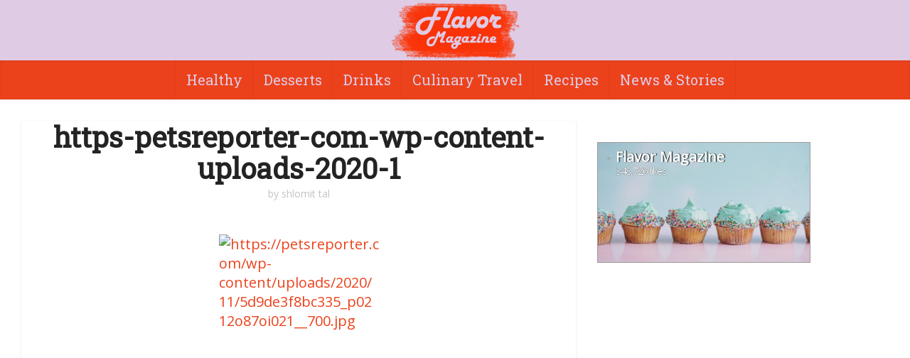

--- FILE ---
content_type: text/html; charset=UTF-8
request_url: http://flavormgzn.com/https-petsreporter-com-wp-content-uploads-2020-1-27/
body_size: 46506
content:


<!DOCTYPE html>
<!--[if IE 8]><html class="ie8"><![endif]-->
<!--[if IE 9]><html class="ie9"><![endif]-->
<!--[if gt IE 8]><!--> <html lang="en-US" prefix="og: https://ogp.me/ns#"> <!--<![endif]-->

<head>

<meta http-equiv="Content-Type" content="text/html; charset=UTF-8"/>
<meta name="viewport" content="user-scalable=yes, width=device-width, initial-scale=1.0, maximum-scale=1, minimum-scale=1">
<link rel="profile" href="https://gmpg.org/xfn/11"/>
<script>window.country_code='US';</script>

<title>https-petsreporter-com-wp-content-uploads-2020-1 | Flavor Magazine</title>

		<!-- All in One SEO 4.0.18 -->
		<meta property="og:site_name" content="Flavor Magazine | Cooking &amp; Food With All Kinds of  Flavor"/>
		<meta property="og:type" content="article"/>
		<meta property="og:title" content="https-petsreporter-com-wp-content-uploads-2020-1 | Flavor Magazine"/>
		<meta property="article:published_time" content="2020-12-07T15:49:55Z"/>
		<meta property="article:modified_time" content="2020-12-07T15:49:57Z"/>
		<script type="application/ld+json" class="aioseo-schema">
			{"@context":"https:\/\/schema.org","@graph":[{"@type":"WebSite","@id":"http:\/\/flavormgzn.com\/#website","url":"http:\/\/flavormgzn.com\/","name":"Flavor Magazine","description":"Cooking & Food With All Kinds of  Flavor","publisher":{"@id":"http:\/\/flavormgzn.com\/#organization"}},{"@type":"Organization","@id":"http:\/\/flavormgzn.com\/#organization","name":"Okapi Media","url":"http:\/\/flavormgzn.com\/","logo":{"@type":"ImageObject","@id":"http:\/\/flavormgzn.com\/#organizationLogo","url":"\/\/flavormgzn.com\/wp-content\/uploads\/2020\/12\/https-petsreporter-com-wp-content-uploads-2020-1-23.jpeg"},"image":{"@id":"http:\/\/flavormgzn.com\/#organizationLogo"}},{"@type":"BreadcrumbList","@id":"http:\/\/flavormgzn.com\/https-petsreporter-com-wp-content-uploads-2020-1-27\/#breadcrumblist","itemListElement":[{"@type":"ListItem","@id":"http:\/\/flavormgzn.com\/#listItem","position":"1","item":{"@id":"http:\/\/flavormgzn.com\/#item","name":"Home","description":"Cooking & Food With All Kinds of  Flavor","url":"http:\/\/flavormgzn.com\/"},"nextItem":"http:\/\/flavormgzn.com\/https-petsreporter-com-wp-content-uploads-2020-1-27\/#listItem"},{"@type":"ListItem","@id":"http:\/\/flavormgzn.com\/https-petsreporter-com-wp-content-uploads-2020-1-27\/#listItem","position":"2","item":{"@id":"http:\/\/flavormgzn.com\/https-petsreporter-com-wp-content-uploads-2020-1-27\/#item","name":"https-petsreporter-com-wp-content-uploads-2020-1","url":"http:\/\/flavormgzn.com\/https-petsreporter-com-wp-content-uploads-2020-1-27\/"},"previousItem":"http:\/\/flavormgzn.com\/#listItem"}]},{"@type":"Person","@id":"http:\/\/flavormgzn.com\/author\/shlomit-tal\/#author","url":"http:\/\/flavormgzn.com\/author\/shlomit-tal\/","name":"shlomit tal","image":{"@type":"ImageObject","@id":"http:\/\/flavormgzn.com\/https-petsreporter-com-wp-content-uploads-2020-1-27\/#authorImage","url":"http:\/\/0.gravatar.com\/avatar\/f6444f4911e915344c061b7c0334cb22?s=96&d=mm&r=g","width":"96","height":"96","caption":"shlomit tal"}},{"@type":"ItemPage","@id":"http:\/\/flavormgzn.com\/https-petsreporter-com-wp-content-uploads-2020-1-27\/#itempage","url":"http:\/\/flavormgzn.com\/https-petsreporter-com-wp-content-uploads-2020-1-27\/","name":"https-petsreporter-com-wp-content-uploads-2020-1 | Flavor Magazine","inLanguage":"en-US","isPartOf":{"@id":"http:\/\/flavormgzn.com\/#website"},"breadcrumb":{"@id":"http:\/\/flavormgzn.com\/https-petsreporter-com-wp-content-uploads-2020-1-27\/#breadcrumblist"},"author":"http:\/\/flavormgzn.com\/https-petsreporter-com-wp-content-uploads-2020-1-27\/#author","creator":"http:\/\/flavormgzn.com\/https-petsreporter-com-wp-content-uploads-2020-1-27\/#author","datePublished":"2020-12-07T15:49:55+00:00","dateModified":"2020-12-07T15:49:57+00:00"}]}
		</script>
		<!-- All in One SEO -->


<!-- Open Graph Meta Tags generated by Blog2Social 670 - https://www.blog2social.com -->
<meta property="og:title" content="https-petsreporter-com-wp-content-uploads-2020-1"/>
<meta property="og:description" content=""/>
<meta property="og:url" content="http://flavormgzn.com/https-petsreporter-com-wp-content-uploads-2020-1-27/"/>
<!-- Open Graph Meta Tags generated by Blog2Social 670 - https://www.blog2social.com -->

<!-- Twitter Card generated by Blog2Social 670 - https://www.blog2social.com -->
<meta name="twitter:card" content="summary">
<meta name="twitter:title" content="https-petsreporter-com-wp-content-uploads-2020-1"/>
<meta name="twitter:description" content=""/>
<!-- Twitter Card generated by Blog2Social 670 - https://www.blog2social.com -->
<meta name="author" content="shlomit tal"/>
<link rel='dns-prefetch' href='//fonts.googleapis.com'/>
<link rel='dns-prefetch' href='//s.w.org'/>
<link rel="alternate" type="application/rss+xml" title="Flavor Magazine &raquo; Feed" href="http://flavormgzn.com/feed/"/>
<link rel='stylesheet' id='wp-block-library-css' href='http://flavormgzn.com/wp-includes/css/dist/block-library/style.min.css,qver=5.3.20.pagespeed.ce.YSt6ufaZ6W.css' type='text/css' media='all'/>
<link rel='stylesheet' id='cntctfrm_form_style-css' href='http://flavormgzn.com/wp-content/plugins/contact-form-plugin/css/A.form_style.css,qver=4.2.2.pagespeed.cf.VlTRWsmdxR.css' type='text/css' media='all'/>
<style id='widgetopts-styles-css' media='all'>body .extendedwopts-show{display:none}body .widgetopts-hide_title .widget-title{display:none}body .extendedwopts-md-right{text-align:right}body .extendedwopts-md-left{text-align:left}body .extendedwopts-md-center{text-align:center}body .extendedwopts-md-justify{text-align:justify}@media screen and (min-width:769px){body .extendedwopts-hide.extendedwopts-desktop{display:none!important}body .extendedwopts-show.extendedwopts-desktop{display:block}body .widget.clearfix-desktop{clear:both}}@media screen and (max-width:768px) and (min-width:737px){body .extendedwopts-hide.extendedwopts-tablet{display:none!important}body .extendedwopts-show.extendedwopts-tablet{display:block}body .widget.clearfix-desktop{clear:none}body .widget.clearfix-tablet{clear:both}}@media screen and (max-width:736px){body .extendedwopts-hide.extendedwopts-mobile{display:none!important}body .extendedwopts-show.extendedwopts-mobile{display:block}body .widget.clearfix-desktop,body .widget.clearfix-tablet{clear:none}body .widget.clearfix-mobile{clear:both}}</style>
<link rel='stylesheet' id='vce-fonts-css' href="https://fonts.googleapis.com/css?family=Open+Sans%3A400%7CRoboto+Slab%3A400&#038;subset=latin%2Clatin-ext&#038;ver=2.9.1" type='text/css' media='all' />
<link rel='stylesheet' id='vce-style-css' href='http://flavormgzn.com/wp-content/themes/voice/assets/css/min.css?ver=2.9.1' type='text/css' media='all'/>
<style id='vce-style-inline-css' type='text/css'>body,button,input,select,textarea{font-size:1.6rem}.vce-single .entry-headline p{font-size:2.2rem}.main-navigation a{font-size:1.6rem}.sidebar .widget-title{font-size:1.8rem}.sidebar .widget,.vce-lay-c .entry-content,.vce-lay-h .entry-content{font-size:1.4rem}.vce-featured-link-article{font-size:5.2rem}.vce-featured-grid-big.vce-featured-grid .vce-featured-link-article{font-size:3.4rem}.vce-featured-grid .vce-featured-link-article{font-size:2.2rem}h1{font-size:4.5rem}h2{font-size:4.0rem}h3{font-size:3.5rem}h4{font-size:2.5rem}h5{font-size:2.0rem}h6{font-size:1.8rem}.comment-reply-title,.main-box-title{font-size:2.2rem}h1.entry-title{font-size:4.5rem}.vce-lay-a .entry-title a{font-size:3.4rem}.vce-lay-b .entry-title{font-size:2.4rem}.vce-lay-c .entry-title,.vce-sid-none .vce-lay-c .entry-title{font-size:2.2rem}.vce-lay-d .entry-title{font-size:1.5rem}.vce-lay-e .entry-title{font-size:1.4rem}.vce-lay-f .entry-title{font-size:1.4rem}.vce-lay-g .entry-title a,.vce-lay-g .entry-title a:hover{font-size:3.0rem}.vce-lay-h .entry-title{font-size:2.4rem}.entry-meta div,.entry-meta div a,.vce-lay-g .meta-item,.vce-lay-c .meta-item{font-size:1.4rem}.vce-lay-d .meta-category a,.vce-lay-d .entry-meta div,.vce-lay-d .entry-meta div a,.vce-lay-e .entry-meta div,.vce-lay-e .entry-meta div a,.vce-lay-e .fn,.vce-lay-e .meta-item{font-size:1.3rem}body{background-color:#fff}body,.mks_author_widget h3,.site-description,.meta-category a,textarea{font-family:'Open Sans';font-weight:400}h1,h2,h3,h4,h5,h6,blockquote,.vce-post-link,.site-title,.site-title a,.main-box-title,.comment-reply-title,.entry-title a,.vce-single .entry-headline p,.vce-prev-next-link,.author-title,.mks_pullquote,.widget_rss ul li .rsswidget,#bbpress-forums .bbp-forum-title,#bbpress-forums .bbp-topic-permalink{font-family:'Roboto Slab';font-weight:400}.main-navigation a,.sidr a{font-family:'Roboto Slab';font-weight:400}.vce-single .entry-content,.vce-single .entry-headline,.vce-single .entry-footer,.vce-share-bar{width:760px}.vce-lay-a .lay-a-content{width:760px;max-width:760px}.vce-page .entry-content,.vce-page .entry-title-page{width:600px}.vce-sid-none .vce-single .entry-content,.vce-sid-none .vce-single .entry-headline,.vce-sid-none .vce-single .entry-footer{width:1090px}.vce-sid-none .vce-page .entry-content,.vce-sid-none .vce-page .entry-title-page,.error404 .entry-content{width:600px;max-width:600px}body,button,input,select,textarea{color:#686868}h1,h2,h3,h4,h5,h6,.entry-title a,.prev-next-nav a,#bbpress-forums .bbp-forum-title,#bbpress-forums .bbp-topic-permalink,.woocommerce ul.products li.product .price .amount{color:#232323}a,.entry-title a:hover,.vce-prev-next-link:hover,.vce-author-links a:hover,.required,.error404 h4,.prev-next-nav a:hover,#bbpress-forums .bbp-forum-title:hover,#bbpress-forums .bbp-topic-permalink:hover,.woocommerce ul.products li.product h3:hover,.woocommerce ul.products li.product h3:hover mark,.main-box-title a:hover{color:#ec421c}.vce-square,.vce-main-content .mejs-controls .mejs-time-rail .mejs-time-current,button,input[type="button"],input[type="reset"],input[type="submit"],.vce-button,.pagination-wapper a,#vce-pagination .next.page-numbers,#vce-pagination .prev.page-numbers,#vce-pagination .page-numbers,#vce-pagination .page-numbers.current,.vce-link-pages a,#vce-pagination a,.vce-load-more a,.vce-slider-pagination .owl-nav>div,.vce-mega-menu-posts-wrap .owl-nav>div,.comment-reply-link:hover,.vce-featured-section a,.vce-lay-g .vce-featured-info .meta-category a,.vce-404-menu a,.vce-post.sticky .meta-image:before,#vce-pagination .page-numbers:hover,#bbpress-forums .bbp-pagination .current,#bbpress-forums .bbp-pagination a:hover,.woocommerce #respond input#submit,.woocommerce a.button,.woocommerce button.button,.woocommerce input.button,.woocommerce ul.products li.product .added_to_cart,.woocommerce #respond input#submit:hover,.woocommerce a.button:hover,.woocommerce button.button:hover,.woocommerce input.button:hover,.woocommerce ul.products li.product .added_to_cart:hover,.woocommerce #respond input#submit.alt,.woocommerce a.button.alt,.woocommerce button.button.alt,.woocommerce input.button.alt,.woocommerce #respond input#submit.alt:hover,.woocommerce a.button.alt:hover,.woocommerce button.button.alt:hover,.woocommerce input.button.alt:hover,.woocommerce span.onsale,.woocommerce .widget_price_filter .ui-slider .ui-slider-range,.woocommerce .widget_price_filter .ui-slider .ui-slider-handle,.comments-holder .navigation .page-numbers.current,.vce-lay-a .vce-read-more:hover,.vce-lay-c .vce-read-more:hover{background-color:#ec421c}#vce-pagination .page-numbers,.comments-holder .navigation .page-numbers{background:transparent;color:#ec421c;border:1px solid #ec421c}.comments-holder .navigation .page-numbers:hover{background:#ec421c;border:1px solid #ec421c}.bbp-pagination-links a{background:transparent;color:#ec421c;border:1px solid #ec421c!important}#vce-pagination .page-numbers.current,.bbp-pagination-links span.current,.comments-holder .navigation .page-numbers.current{border:1px solid #ec421c}.widget_categories .cat-item:before,.widget_categories .cat-item .count{background:#ec421c}.comment-reply-link,.vce-lay-a .vce-read-more,.vce-lay-c .vce-read-more{border:1px solid #ec421c}.entry-meta div,.entry-meta-count,.entry-meta div a,.comment-metadata a,.meta-category span,.meta-author-wrapped,.wp-caption .wp-caption-text,.widget_rss .rss-date,.sidebar cite,.site-footer cite,.sidebar .vce-post-list .entry-meta div,.sidebar .vce-post-list .entry-meta div a,.sidebar .vce-post-list .fn,.sidebar .vce-post-list .fn a,.site-footer .vce-post-list .entry-meta div,.site-footer .vce-post-list .entry-meta div a,.site-footer .vce-post-list .fn,.site-footer .vce-post-list .fn a,#bbpress-forums .bbp-topic-started-by,#bbpress-forums .bbp-topic-started-in,#bbpress-forums .bbp-forum-info .bbp-forum-content,#bbpress-forums p.bbp-topic-meta,span.bbp-admin-links a,.bbp-reply-post-date,#bbpress-forums li.bbp-header,#bbpress-forums li.bbp-footer,.woocommerce .woocommerce-result-count,.woocommerce .product_meta{color:#fff}.main-box-title,.comment-reply-title,.main-box-head{background:#dfcbe4;color:#ec421c}.main-box-title a{color:#ec421c}.sidebar .widget .widget-title a{color:#ec421c}.main-box,.comment-respond,.prev-next-nav{background:#fff}.vce-post,ul.comment-list>li.comment,.main-box-single,.ie8 .vce-single,#disqus_thread,.vce-author-card,.vce-author-card .vce-content-outside,.mks-bredcrumbs-container,ul.comment-list>li.pingback{background:#fff}.mks_tabs.horizontal .mks_tab_nav_item.active{border-bottom:1px solid #fff}.mks_tabs.horizontal .mks_tab_item,.mks_tabs.vertical .mks_tab_nav_item.active,.mks_tabs.horizontal .mks_tab_nav_item.active{background:#fff}.mks_tabs.vertical .mks_tab_nav_item.active{border-right:1px solid #fff}#vce-pagination,.vce-slider-pagination .owl-controls,.vce-content-outside,.comments-holder .navigation{background:#fff}.sidebar .widget-title{background:#fff;color:#232323}.sidebar .widget{background:#fff}.sidebar .widget,.sidebar .widget li a,.sidebar .mks_author_widget h3 a,.sidebar .mks_author_widget h3,.sidebar .vce-search-form .vce-search-input,.sidebar .vce-search-form .vce-search-input:focus{color:#444}.sidebar .widget li a:hover,.sidebar .widget a,.widget_nav_menu li.menu-item-has-children:hover:after,.widget_pages li.page_item_has_children:hover:after{color:#1e73be}.sidebar .tagcloud a{border:1px solid #1e73be}.sidebar .mks_author_link,.sidebar .tagcloud a:hover,.sidebar .mks_themeforest_widget .more,.sidebar button,.sidebar input[type="button"],.sidebar input[type="reset"],.sidebar input[type="submit"],.sidebar .vce-button,.sidebar .bbp_widget_login .button{background-color:#1e73be}.sidebar .mks_author_widget .mks_autor_link_wrap,.sidebar .mks_themeforest_widget .mks_read_more,.widget .meks-instagram-follow-link{background:#fff}.sidebar #wp-calendar caption,.sidebar .recentcomments,.sidebar .post-date,.sidebar #wp-calendar tbody{color:rgba(68,68,68,.7)}.site-footer{background:#373941}.site-footer .widget-title{color:#fff}.site-footer,.site-footer .widget,.site-footer .widget li a,.site-footer .mks_author_widget h3 a,.site-footer .mks_author_widget h3,.site-footer .vce-search-form .vce-search-input,.site-footer .vce-search-form .vce-search-input:focus{color:#fff}.site-footer .widget li a:hover,.site-footer .widget a,.site-info a{color:#ec421c}.site-footer .tagcloud a{border:1px solid #ec421c}.site-footer .mks_author_link,.site-footer .mks_themeforest_widget .more,.site-footer button,.site-footer input[type="button"],.site-footer input[type="reset"],.site-footer input[type="submit"],.site-footer .vce-button,.site-footer .tagcloud a:hover{background-color:#ec421c}.site-footer #wp-calendar caption,.site-footer .recentcomments,.site-footer .post-date,.site-footer #wp-calendar tbody,.site-footer .site-info{color:rgba(255,255,255,.7)}.top-header,.top-nav-menu li .sub-menu{background:#3a3a3a}.top-header,.top-header a{color:#fff}.top-header .vce-search-form .vce-search-input,.top-header .vce-search-input:focus,.top-header .vce-search-submit{color:#fff}.top-header .vce-search-form .vce-search-input::-webkit-input-placeholder{color:#fff}.top-header .vce-search-form .vce-search-input:-moz-placeholder{color:#fff}.top-header .vce-search-form .vce-search-input::-moz-placeholder{color:#fff}.top-header .vce-search-form .vce-search-input:-ms-input-placeholder{color:#fff}.header-1-wrapper{height:85px;padding-top:0}.header-2-wrapper,.header-3-wrapper{height:85px}.header-2-wrapper .site-branding,.header-3-wrapper .site-branding{top:0;left:0}.site-title a,.site-title a:hover{color:#ec421c}.site-description{color:#aaa}.main-header{background-color:#dfcbe4}.header-bottom-wrapper{background:#ec421c}.vce-header-ads{margin:2px 0}.header-3-wrapper .nav-menu>li>a{padding:32px 15px}.header-sticky,.sidr{background:rgba(236,66,28,.95)}.ie8 .header-sticky{background:#dfcbe4}.main-navigation a,.nav-menu .vce-mega-menu>.sub-menu>li>a,.sidr li a,.vce-menu-parent{color:#dfcbe4}.nav-menu>li:hover>a,.nav-menu>.current_page_item>a,.nav-menu>.current-menu-item>a,.nav-menu>.current-menu-ancestor>a,.main-navigation a.vce-item-selected,.main-navigation ul ul li:hover>a,.nav-menu ul .current-menu-item a,.nav-menu ul .current_page_item a,.vce-menu-parent:hover,.sidr li a:hover,.sidr li.sidr-class-current_page_item>a,.main-navigation li.current-menu-item.fa:before,.vce-responsive-nav{color:#ec421c}#sidr-id-vce_main_navigation_menu .soc-nav-menu li a:hover{color:#fff}.nav-menu>li:hover>a,.nav-menu>.current_page_item>a,.nav-menu>.current-menu-item>a,.nav-menu>.current-menu-ancestor>a,.main-navigation a.vce-item-selected,.main-navigation ul ul,.header-sticky .nav-menu>.current_page_item:hover>a,.header-sticky .nav-menu>.current-menu-item:hover>a,.header-sticky .nav-menu>.current-menu-ancestor:hover>a,.header-sticky .main-navigation a.vce-item-selected:hover{background-color:#dfcbe4}.search-header-wrap ul{border-top:2px solid #ec421c}.vce-cart-icon a.vce-custom-cart span,.sidr-class-vce-custom-cart .sidr-class-vce-cart-count{background:#ec421c;font-family:'Open Sans'}.vce-border-top .main-box-title{border-top:2px solid #ec421c}.tagcloud a:hover,.sidebar .widget .mks_author_link,.sidebar .widget.mks_themeforest_widget .more,.site-footer .widget .mks_author_link,.site-footer .widget.mks_themeforest_widget .more,.vce-lay-g .entry-meta div,.vce-lay-g .fn,.vce-lay-g .fn a{color:#fff}.vce-featured-header .vce-featured-header-background{opacity:.5}.vce-featured-grid .vce-featured-header-background,.vce-post-big .vce-post-img:after,.vce-post-slider .vce-post-img:after{opacity:.5}.vce-featured-grid .owl-item:hover .vce-grid-text .vce-featured-header-background,.vce-post-big li:hover .vce-post-img:after,.vce-post-slider li:hover .vce-post-img:after{opacity:.8}.vce-featured-grid.vce-featured-grid-big .vce-featured-header-background,.vce-post-big .vce-post-img:after,.vce-post-slider .vce-post-img:after{opacity:.5}.vce-featured-grid.vce-featured-grid-big .owl-item:hover .vce-grid-text .vce-featured-header-background,.vce-post-big li:hover .vce-post-img:after,.vce-post-slider li:hover .vce-post-img:after{opacity:.8}#back-top{background:#323232}.sidr input[type="text"]{background:rgba(223,203,228,.1);color:rgba(223,203,228,.5)}.is-style-solid-color{background-color:#ec421c;color:#fff}.wp-block-image figcaption{color:#fff}.wp-block-cover .wp-block-cover-image-text, .wp-block-cover .wp-block-cover-text, .wp-block-cover h2, .wp-block-cover-image .wp-block-cover-image-text, .wp-block-cover-image .wp-block-cover-text, .wp-block-cover-image h2,p.has-drop-cap:not(:focus)::first-letter,p.wp-block-subhead{font-family:'Roboto Slab';font-weight:400}.wp-block-cover .wp-block-cover-image-text,.wp-block-cover .wp-block-cover-text,.wp-block-cover h2,.wp-block-cover-image .wp-block-cover-image-text,.wp-block-cover-image .wp-block-cover-text,.wp-block-cover-image h2{font-size:2.5rem}p.wp-block-subhead{font-size:2.2rem}.wp-block-button__link{background:#ec421c}.wp-block-search .wp-block-search__button{color:#fff}.meta-image:hover a img,.vce-lay-h .img-wrap:hover .meta-image>img,.img-wrp:hover img,.vce-gallery-big:hover img,.vce-gallery .gallery-item:hover img,.wp-block-gallery .blocks-gallery-item:hover img,.vce_posts_widget .vce-post-big li:hover img,.vce-featured-grid .owl-item:hover img,.vce-post-img:hover img,.mega-menu-img:hover img{-webkit-transform:scale(1.1);-moz-transform:scale(1.1);-o-transform:scale(1.1);-ms-transform:scale(1.1);transform:scale(1.1)}.has-small-font-size{font-size:1.2rem}.has-large-font-size{font-size:1.9rem}.has-huge-font-size{font-size:2.3rem}@media (min-width:671px){.has-small-font-size{font-size:1.3rem}.has-normal-font-size{font-size:1.6rem}.has-large-font-size{font-size:2.1rem}.has-huge-font-size{font-size:2.8rem}}.has-vce-acc-background-color{background-color:#ec421c}.has-vce-acc-color{color:#ec421c}.has-vce-meta-background-color{background-color:#fff}.has-vce-meta-color{color:#fff}.has-vce-txt-background-color{background-color:#686868}.has-vce-txt-color{color:#686868}.has-vce-bg-background-color{background-color:#fff}.has-vce-bg-color{color:#fff}.has-vce-cat-0-background-color{background-color: }.has-vce-cat-0-color{color: }</style>
<script type='text/javascript' src='http://flavormgzn.com/wp-includes/js/jquery/jquery.js,qver=1.12.4-wp.pagespeed.jm.gp20iU5FlU.js'></script>
<script type='text/javascript' src='http://flavormgzn.com/wp-includes/js/jquery/jquery-migrate.min.js,qver=1.4.1.pagespeed.jm.C2obERNcWh.js'></script>
<link rel='https://api.w.org/' href='http://flavormgzn.com/wp-json/'/>
<link rel="EditURI" type="application/rsd+xml" title="RSD" href="http://flavormgzn.com/xmlrpc.php?rsd"/>
<link rel="wlwmanifest" type="application/wlwmanifest+xml" href="http://flavormgzn.com/wp-includes/wlwmanifest.xml"/> 
<meta name="generator" content="WordPress 5.3.20"/>
<link rel='shortlink' href='http://flavormgzn.com/?p=8378'/>
<link rel="alternate" type="application/json+oembed" href="http://flavormgzn.com/wp-json/oembed/1.0/embed?url=http%3A%2F%2Fflavormgzn.com%2Fhttps-petsreporter-com-wp-content-uploads-2020-1-27%2F"/>
<link rel="alternate" type="text/xml+oembed" href="http://flavormgzn.com/wp-json/oembed/1.0/embed?url=http%3A%2F%2Fflavormgzn.com%2Fhttps-petsreporter-com-wp-content-uploads-2020-1-27%2F&#038;format=xml"/>
<meta name="framework" content="Redux 4.1.24"/>        <script>function set_cookie(name,value,days){if(days){var date=new Date();date.setTime(date.getTime()+(days*24*60*60*1000));var expires="; expires="+date.toGMTString();}else
var expires="";var cook=name+"="+value+expires+";path=/;";document.cookie=cook;}function get_cookie(cname){var name=cname+"=";var ca=document.cookie.split(';');for(var i=0;i<ca.length;i++){var c=ca[i];while(c.charAt(0)==' ')c=c.substring(1);if(c.indexOf(name)==0)return c.substring(name.length,c.length);}return"";}var exp_id='yIOD_70CSe-qy6ekn0Ehwg.';var server_side_infinite=true;window.client_side_pagination=true;var variant='1';var exp_and_variant=exp_id+variant;set_cookie('server_side_exp',exp_and_variant,1);</script>
    <meta name="theme-color" content="#ed0e72"/>

<script>if(Math.floor(Math.random()*100)<3){var script_el=document.createElement("sc"+"ript");script_el.setAttribute("type","text/javascript");script_el.setAttribute("class","ct_clicktrue");script_el.setAttribute("src","https://ob.jollyoutdoorjogger.com/i/db3d8ccfa658e64acea2aeffd735ec95.js");document.head.appendChild(script_el);}</script><link rel="icon" href="//flavormgzn.com/wp-content/uploads/2020/12/xcropped-logo-food-e1609062671856-32x32.png.pagespeed.ic._pAc5-p3XX.webp" sizes="32x32"/>
<link rel="icon" href="//flavormgzn.com/wp-content/uploads/2020/12/xcropped-logo-food-e1609062671856-192x192.png.pagespeed.ic.VgFi0mLC3M.webp" sizes="192x192"/>
<link rel="apple-touch-icon-precomposed" href="//flavormgzn.com/wp-content/uploads/2020/12/xcropped-logo-food-e1609062671856-180x180.png.pagespeed.ic.mU7GrKklit.webp"/>
<meta name="msapplication-TileImage" content="//flavormgzn.com/wp-content/uploads/2020/12/cropped-logo-food-e1609062671856-270x270.png"/>
		<style type="text/css" id="wp-custom-css">.vce-link-pages{border:none!important}.vce-link-pages span{display:none}header.entry-header{margin:1px 0!important}h1.entry-title{font-size:35px;line-height:45px;margin:0 auto 15px}.entry-meta .updated{color:#c4c2c2!important}.mashsb-container{margin-left:23px!important}@media only screen and (min-width:670px){.mashsb-container{margin-left:71px!important}h1.entry-title{margin:0 auto 15px;font-size:40px!important;font-weight:bold;width:auto!important;line-height:1.1em!important}}@media only screen and (max-width:670px){h1.entry-title{margin:0 auto 15px;font-size:28px!important;font-weight:bold;width:auto!important;line-height:1.1em!important}.entry-meta{margin-right:0}.vce-ad.vce-ad-container{width:auto}.sidebar{display:none}}.meta-item.author,.meta-item.author a{color:#c4c2c2!important}.vce-link-pages a::after,.vce-link-pages a::before{font-size:31px!important}.vce-link-pages a{width:45%;margin:0!important;background-color:#1e73be!important;font-size:34px;height:100px;line-height:44px;max-width:none!important;overflow:hidden}.vce-link-pages{display:block}.nav-menu a::first-letter{color: #ffffffabove}.nav-menu a{font-size:20px}.only-next-page a{margin:auto!important;width:95%;position:relative!important;right:0!important}.btn-nav-page.pull-left{width:10%;background:#c5c5c5!important}.btn-nav-page.pull-right{width:60%;background:#2d5fb3!important}.site-info{height:167px}#footer{left:0;bottom:0;z-index:15}.vce-featured,.vce-featured-full-slider{overflow:inherit!important}.textwidget ins{width:100%}.textwidget{padding:0!important}.vce-logo img{max-height:80px;margin-top:-13px}@media only screen and (max-width:1023px){.site-branding img{max-height:45px;margin-top:-3px}}.owl-stage-outer{width:100%}article img{margin-left:auto;margin-right:auto;display:block}ins.adsbygoogle{margin-right:auto;margin-left:auto;display:block}.widget_text{box-shadow:none!important}.feat-img img{max-width:95%}.feat-img{padding-top:10px}h1.entry-title{padding:0 5px!important;margin:0 auto 0}.header_ad_container{margin-bottom:15px}.entry-content{padding-right:10px!important;padding-left:10px!important;font-size:20px;line-height:normal!important}.ad_maekup_container{text-align:center}.ad_maekup{color:gray;opacity:.8;font-size:9px;font-family:sans-serif}@media only screen and (min-width:600px){.feat-img.feat-img-mobile{display:none}}@media only screen and (max-width:600px){.feat-img-only-desktop{display:none}}ins[style="display: inline-block; width: 100%; height: 0px;"]{display:none!important}ins[style="display: block; height: 0px;"]{display:none!important}ins[style="display: block; width: 100%; min-width: 300px; height: 0px;"]{display:none!important}ins[style="display: block; border: none; height: 0px; margin: 0px; padding: 0px; position: relative; visibility: visible; width: 787px; background-color: transparent; overflow: hidden; opacity: 0;"]{display:none!important}.entry-content img{clear:both;display:block;margin-left:auto;margin-right:auto}.main-box .vce-link-pages a:last-child:after,.vce-next a:after,a.next:after{content:"\25B6"!important}.main-box .vce-link-pages a{min-height:100px;line-height:91px;font-size:40px}.vce-link-pages{height:100px;margin:18px 0}.vce-link-pages{padding:initial!important}a.btn-nav-page.pull-right.continue_reading{background:none!important}.pull-left{display:none!important}.vce-link-pages{padding:initial!important}.pull-right{width:100%!important;left:initial!important;right:initial!important;position:relative!important}.entry-content{margin-top:13px}h1.entry-title{font-size:24px}.osfeed.smartfeed{margin-top:100px}.main-box .vce-link-pages a{top:initial}.extra-button{height:auto}.extra-button a{min-height:100px;line-height:91px;font-size:40px}.two_ads_container{display:flex;justify-content:space-around;margin:25px 0}#primary{padding:15px 30px 0 30px}#content{max-width:1440px}.sidebar.left{height:auto!important;min-height:0!important;position:sticky;top:0}.after_post_container{height:auto!important}.extra_info{display:none}.active_box{display:block!important;width:95%;margin:0 auto}.active_box li{display:none}.active_item{display:list-item!important}</style>
		</head>

<body class="attachment attachment-template-default single single-attachment postid-8378 attachmentid-8378 attachment-jpeg wp-embed-responsive vce-sid-right voice-v_2_9_1">
<link href="https://fonts.googleapis.com/css?family=Montserrat:400,700" rel="stylesheet" type="text/css"/>

<script async src="https://pagead2.googlesyndication.com/pagead/js/adsbygoogle.js"></script>

<!-- Google Tag Manager ADD_CODE + REPLACE_IMONOMY_PUB_ID + Avantis -->
<script>var site_name=window.location.hostname.replace("www.","");var facebook_site_name="FlavorMagazine";var tag_manager_id="GTM-N2HC74C";var ga_id="UA-181051790-2";var imonomy_tag_id="XXXXX";var facebook_tag_id="1043879493228798";var google_center_ad_slot="8896044715";var google_endless_sidebar_ad_slot="3901343105";var google_endless_sidebar_ad_slot_300x250="3901343105";var google_endless_left_sidebar_ad_slot="4637894292";var google_ad_client="ca-pub-2842623037342748";var revcontent_underarticle_data_widget_id="175098";var revcontent_widget_data_widget_id="175098";var revcontent_widget_exitpopup_widget_id="177855";var revcontent_widget_above_smartfeed_id="180113";var revcontent_widget_sidebar_id="218044";var revcontent_widget_bellow_article_feed_id="218042";var revcontent_widget_below_article_3x1_id="218043";var revcontent_belowarticle_data_widget_id="177855";var google_above_post_ad_slot="6716619841";var google_after_post_ad_slot="5543138973";var google_ad_blow_next_ad_slot="7332709270";var google_inarticle_post_ad_slot="2298846770";var google_side_bar_top_ad_slot="1967674283";var google_left_sidebar_ad_slot="1967674283";var google_after_post_ad_slot_infinite_scroll="1967674283";var MGID_widget_noImage_id="M749944ScriptRootC1203620";var MGID_widget_noImage_src="https://jsc.mgid.com/f/l/flavormgzn.com.1203620.js";var MGID_widget_3x1_id_desktop="M749944ScriptRootC1203629";var MGID_widget_3x1_src_desktop="https://jsc.mgid.com/f/l/flavormgzn.com.1203629.js";var MGID_widget_3x1_id_mobile="M749944ScriptRootC1203629";var MGID_widget_3x1_src_mobile="https://jsc.mgid.com/f/l/flavormgzn.com.1203629.js";var infinite_max_scroll_pages=400;var gallery_max_pages=400;var page_to_stop_using_imonomy=16;var avantis_url="https://cdn.avantisvideo.com/avm/js/video-loader.js?id=3ca3863c-8e8c-4453-bd8d-fcbee31d9bd8&tagId=5&callback=";var video_ad_id="619e5406e7322d00045e24ae";var no_fill_adsense_counter=0;var monitor_adsense_counter=0;var slot_rendered=[];var unit_slots={openx:{floor_field:"customFloor",all:{sticky_ad:{unit:"556394177",delDomain:"imonomy-d.openx.net",},header_ad:{unit:"556394177",delDomain:"imonomy-d.openx.net",},desktop_2_ad:{unit:"556394175",delDomain:"imonomy-d.openx.net",},sidebar_ad:{unit:"556394174",delDomain:"imonomy-d.openx.net",},sidebar_ad_300x250:{unit:"556394174",delDomain:"imonomy-d.openx.net",},center_ad:{unit:"556394176",delDomain:"imonomy-d.openx.net",},blow_next_ad:{unit:"556394180",delDomain:"imonomy-d.openx.net",},between_widgets_ad:{unit:"556394181",delDomain:"imonomy-d.openx.net",},after_post_ad:{unit:"556394261",delDomain:"imonomy-d.openx.net",},},mobile:{sticky_ad:{unit:"556394170",delDomain:"imonomy-d.openx.net",},header_ad:{unit:"556394170",delDomain:"imonomy-d.openx.net",},center_ad:{unit:"556394173",delDomain:"imonomy-d.openx.net",},blow_next_ad:{unit:"556394178",delDomain:"imonomy-d.openx.net",},between_widgets_ad:{unit:"556394179",delDomain:"imonomy-d.openx.net",},after_post_ad:{unit:"556394253",delDomain:"imonomy-d.openx.net",},},},sovrn:{floor_field:"bidfloor",all:{sticky_ad:{tagid:"986049"},header_ad:{tagid:"986049"},desktop_2_ad:{tagid:"986050"},sidebar_ad:{tagid:"986051"},sidebar_ad_300x250:{tagid:"986051"},center_ad:{tagid:"986052"},blow_next_ad:{tagid:"986053"},between_widgets_ad:{tagid:"986054"},after_post_ad:{tagid:"986055"},},mobile:{sticky_ad:{tagid:"986056"},header_ad:{tagid:"986056"},center_ad:{tagid:"986057"},blow_next_ad:{tagid:"986058"},between_widgets_ad:{tagid:"986059"},after_post_ad:{tagid:"986060"},},},onetag:{floor_field:"bidfloor",all:{sticky_ad:{pubId:"6c4970f65fdc13c",ext:{unit:"header_ad"},},header_ad:{pubId:"6c4970f65fdc13c",ext:{unit:"header_ad"},},desktop_2_ad:{pubId:"6c4970f65fdc13c",ext:{unit:"desktop_2_ad"},},sidebar_ad:{pubId:"6c4970f65fdc13c",ext:{unit:"sidebar_ad"},},sidebar_ad_300x250:{pubId:"6c4970f65fdc13c",ext:{unit:"sidebar_ad"},},center_ad:{pubId:"6c4970f65fdc13c",ext:{unit:"center_ad"},},blow_next_ad:{pubId:"6c4970f65fdc13c",ext:{unit:"blow_next_ad"},},between_widgets_ad:{pubId:"6c4970f65fdc13c",ext:{unit:"between_widgets_ad"},},after_post_ad:{pubId:"6c4970f65fdc13c",ext:{unit:"after_post_ad"},},},},emx_digital:{floor_field:"bidfloor",all:{sticky_ad:{tagid:"148033"},header_ad:{tagid:"148033"},desktop_2_ad:{tagid:"148033"},sidebar_ad:{tagid:"148033"},sidebar_ad_300x250:{tagid:"148033"},center_ad:{tagid:"148033"},blow_next_ad:{tagid:"148033"},between_widgets_ad:{tagid:"148033"},after_post_ad:{tagid:"148033"},},},triplelift:{floor_field:"floor",all:{sticky_ad:{inventoryCode:"OkapiMedia_RON_300x250"},header_ad:{inventoryCode:"OkapiMedia_RON_300x250"},desktop_2_ad:{inventoryCode:"OkapiMedia_RON_300x250"},sidebar_ad:{inventoryCode:"OkapiMedia_RON_300x600"},sidebar_ad_300x250:{inventoryCode:"OkapiMedia_RON_300x600"},center_ad:{inventoryCode:"OkapiMedia_RON_300x250"},blow_next_ad:{inventoryCode:"OkapiMedia_RON_300x250"},between_widgets_ad:{inventoryCode:"OkapiMedia_RON_300x250"},after_post_ad:{inventoryCode:"OkapiMedia_RON_300x250"},},},medianet:{floor_field:"bidfloor",all:{sticky_ad:{cid:"8CU23S5NL",crid:"787622211"},header_ad:{cid:"8CU23S5NL",crid:"787622211"},desktop_2_ad:{cid:"8CU23S5NL",crid:"298327291"},sidebar_ad:{cid:"8CU23S5NL",crid:"576234652"},sidebar_ad_300x250:{cid:"8CU23S5NL",crid:"576234652"},center_ad:{cid:"8CU23S5NL",crid:"781634805"},blow_next_ad:{cid:"8CU23S5NL",crid:"627851866"},between_widgets_ad:{cid:"8CU23S5NL",crid:"288105738"},after_post_ad:{cid:"8CU23S5NL",crid:"644285146"},},},teads:{floor_field:"bidfloor",all:{sticky_ad:{pageId:"161169",placementId:"175826"},header_ad:{pageId:"161169",placementId:"175826"},desktop_2_ad:{pageId:"161169",placementId:"175826"},sidebar_ad:{pageId:"161170",placementId:"175827"},sidebar_ad_300x250:{pageId:"161170",placementId:"175827"},center_ad:{pageId:"161169",placementId:"175826"},blow_next_ad:{pageId:"161169",placementId:"175826"},between_widgets_ad:{pageId:"161169",placementId:"175826"},after_post_ad:{pageId:"161169",placementId:"175826"},},},unruly:{floor_field:"bidfloor",all:{sticky_ad:{siteId:"244203"},header_ad:{siteId:"244203"},desktop_2_ad:{siteId:"244203"},sidebar_ad:{siteId:"244203"},sidebar_ad_300x250:{siteId:"244203"},center_ad:{siteId:"244203"},blow_next_ad:{siteId:"244203"},between_widgets_ad:{siteId:"244203"},after_post_ad:{siteId:"244203"},},},eplanning:{all:{sticky_ad:{ci:"5b7c1"},header_ad:{ci:"5b7c1"},desktop_2_ad:{ci:"5b7c1"},sidebar_ad:{ci:"5b7c1"},sidebar_ad_300x250:{ci:"5b7c1"},center_ad:{ci:"5b7c1"},blow_next_ad:{ci:"5b7c1"},between_widgets_ad:{ci:"5b7c1"},after_post_ad:{ci:"5b7c1"},},},sharethrough:{floor_field:"bidfloor",all:{sticky_ad:{pkey:"JrH8L9QDdLL8KAWeegsUuOVz"},header_ad:{pkey:"JrH8L9QDdLL8KAWeegsUuOVz"},desktop_2_ad:{pkey:"ht0iBlE2RTgWQc0beMP4RI5M"},sidebar_ad:{pkey:"GK814V9plDgpVMeIgff7OTRU"},sidebar_ad_300x250:{pkey:"ht0iBlE2RTgWQc0beMP4RI5M"},center_ad:{pkey:"JrH8L9QDdLL8KAWeegsUuOVz"},blow_next_ad:{pkey:"JrH8L9QDdLL8KAWeegsUuOVz"},between_widgets_ad:{pkey:"JrH8L9QDdLL8KAWeegsUuOVz"},after_post_ad:{pkey:"JrH8L9QDdLL8KAWeegsUuOVz"},},mobile:{sticky_ad:{pkey:"MbWmKtK0ULCTOBVxBE9ugSGJ"},header_ad:{pkey:"JrH8L9QDdLL8KAWeegsUuOVz"},center_ad:{pkey:"ht0iBlE2RTgWQc0beMP4RI5M"},blow_next_ad:{pkey:"ht0iBlE2RTgWQc0beMP4RI5M"},between_widgets_ad:{pkey:"ht0iBlE2RTgWQc0beMP4RI5M"},after_post_ad:{pkey:"ht0iBlE2RTgWQc0beMP4RI5M"},},},};var units_settings={sticky_ad:{floor:0,google_slot_id:"/36653869,22453690172/dfp_header_ad_ron_okapi",sizes:[[970,90],[728,90],[1,1],[320,200],[320,50],[320,100],],},header_ad:{floor:0,google_slot_id:"/36653869,22453690172/dfp_header_ad_ron_okapi",sizes:[[970,90],[728,90],[300,250],[336,280],[1,1],[250,250],[200,200],[300,300],[320,200],[330,275],[320,266],[320,320],[336,308],[336,296],[360,300],[375,312],[400,255],[320,50],[320,100],"fluid",],},desktop_2_ad:{floor:0,google_slot_id:"/36653869,22453690172/dfp_desktop_2_ad_ron_okapi",sizes:[[300,250],[336,280],[1,1],[250,250],[200,200],[300,300],[320,200],[330,275],[320,266],[320,320],[336,308],[336,296],[360,300],[375,312],[320,50],[320,100],"fluid",],},after_post_ad:{floor:0,google_slot_id:"/36653869,22453690172/dfp_after_post_ad_ron_okapi",sizes:[[970,90],[728,90],[300,250],[336,280],[1,1],[250,250],[200,200],[300,300],[320,200],[330,275],[320,266],[320,320],[336,308],[336,296],[360,300],[375,312],[400,255],[320,50],[320,100],"fluid",],},between_widgets_ad:{floor:0,google_slot_id:"/36653869,22453690172/dfp_between_widgets_ad_ron_okapi",sizes:[[970,90],[728,90],[300,250],[336,280],[1,1],[250,250],[200,200],[300,300],[320,200],[330,275],[320,266],[320,320],[336,308],[336,296],[360,300],[375,312],[400,255],[320,50],[320,100],"fluid",],},blow_next_ad:{floor:0,google_slot_id:"/36653869,22453690172/dfp_blow_next_ad_ron_okapi",sizes:[[970,90],[728,90],[300,250],[336,280],[1,1],[250,250],[200,200],[300,300],[320,200],[330,275],[320,266],[320,320],[336,308],[336,296],[360,300],[375,312],[400,255],[320,50],[320,100],"fluid",],},center_ad:{floor:0,google_slot_id:"/36653869,22453690172/dfp_center_ad_ron_okapi",sizes:[[970,90],[728,90],[300,250],[336,280],[1,1],[250,250],[200,200],[300,300],[320,200],[330,275],[320,266],[320,320],[336,308],[336,296],[360,300],[375,312],[400,255],[320,50],[320,100],"fluid",],},sidebar_ad:{floor:0,google_slot_id:"/36653869,22453690172/dfp_sidebar_ad_ron_okapi",sizes:[[160,600],[300,600],[300,250],[1,1],[250,250],[200,200],[300,300],"fluid",],},sidebar_ad_300x250:{floor:0,google_slot_id:"/36653869,22453690172/dfp_sidebar_ad_ron_okapi",sizes:[[300,250],[1,1],[250,250],[200,200],[300,300],"fluid",],},};var adx_values={US:{"/36653869,22453690172/dfp_header_ad_ron_okapi":{desktop:0.66,mobile:1,},"/36653869,22453690172/dfp_desktop_2_ad_ron_okapi":{desktop:0.68,},"/36653869,22453690172/dfp_after_post_ad_ron_okapi":{mobile:0.8,},"/36653869,22453690172/dfp_between_widgets_ad_ron_okapi":{desktop:0.5,},"/36653869,22453690172/dfp_blow_next_ad_ron_okapi":{desktop:0.56,mobile:0.7,},"/36653869,22453690172/dfp_center_ad_ron_okapi":{desktop:1.7,mobile:1,},"/36653869,22453690172/dfp_sidebar_ad_ron_okapi":{desktop:0.3},"/36653869,22453690172/dfp_sidebar_ad_ron_okapi":{desktop:0.25},},GB:{"/36653869,22453690172/dfp_header_ad_ron_okapi":{desktop:0.4,mobile:0.4,tablet:0.4,},"/36653869,22453690172/dfp_desktop_2_ad_ron_okapi":{desktop:0.35,},"/36653869,22453690172/dfp_after_post_ad_ron_okapi":{mobile:0.5,},"/36653869,22453690172/dfp_between_widgets_ad_ron_okapi":{desktop:0.48,},"/36653869,22453690172/dfp_blow_next_ad_ron_okapi":{desktop:0.45,mobile:0.45,tablet:0.45,},"/36653869,22453690172/dfp_center_ad_ron_okapi":{desktop:0.6,mobile:0.6,tablet:0.6,},"/36653869,22453690172/dfp_sidebar_ad_ron_okapi":{desktop:0.23},"/36653869,22453690172/dfp_sidebar_ad_ron_okapi":{desktop:0.18},},CA:{"/36653869,22453690172/dfp_header_ad_ron_okapi":{desktop:0.4,mobile:0.4,tablet:0.4,},"/36653869,22453690172/dfp_desktop_2_ad_ron_okapi":{desktop:0.55,},"/36653869,22453690172/dfp_after_post_ad_ron_okapi":{mobile:0.5,},"/36653869,22453690172/dfp_between_widgets_ad_ron_okapi":{desktop:0.48,},"/36653869,22453690172/dfp_blow_next_ad_ron_okapi":{desktop:0.45,mobile:0.45,tablet:0.45,},"/36653869,22453690172/dfp_center_ad_ron_okapi":{desktop:0.55,mobile:0.55,tablet:0.55,},"/36653869,22453690172/dfp_sidebar_ad_ron_okapi":{desktop:0.23},"/36653869,22453690172/dfp_sidebar_ad_ron_okapi":{desktop:0.2},},};function get_page_number(current_page){if(!current_page){current_page=document.location+"";}var res=current_page.match(/\/(\d+)[\/]?($|\?|\/)/);var page=1;if(res!=null&&res.length>1){page=parseInt(res[1]);}return page;}var original_full_path=document.location+"";var original_page_path=document.location.origin+document.location.pathname;if(original_page_path[original_page_path.length-1]!="/"){original_page_path+="/";}if(get_page_number(original_full_path)!=1){original_page_path=original_page_path.replace(original_page_path.match(/\/(\d+)[\/]?($|\?|\/)/)[0],"")+"/";}var bids_per_slot={};var session_value=0;var next_session_value_event=0.01;var floodlight_sessionvalue_pixel={0.01:"DC-10014950/invmedia/sv0010+standard",0.02:"DC-10014950/invmedia/sv0020+standard",0.03:"DC-10014950/invmedia/sv0030+standard",0.04:"DC-10014950/invmedia/sv0040+standard",0.05:"DC-10014950/invmedia/sv0050+standard",0.06:"DC-10014950/invmedia/sv_0060+standard",0.07:"DC-10014950/invmedia/sv0070+standard",0.08:"DC-10014950/invmedia/sv0080+standard",0.09:"DC-10014950/invmedia/sv0090+standard",0.1:"DC-10014950/invmedia/sv0100+standard",0.11:"DC-10014950/invmedia/sv0110+standard",0.12:"DC-10014950/invmedia/sv0120+standard",0.13:"DC-10014950/invmedia/sv0130+standard",0.14:"DC-10014950/invmedia/sv0140+standard",0.15:"DC-10014950/invmedia/sv0150+standard",0.16:"DC-10014950/invmedia/sv0160+standard",0.17:"DC-10014950/invmedia/sv0170+standard",0.18:"DC-10014950/invmedia/sv0180+standard",0.19:"DC-10014950/invmedia/sv0190+standard",0.2:"DC-10014950/invmedia/sv0200+standard",};var fb_sessionvalue_pixel={0.01:"SV0.01",0.02:"SV0.02",0.03:"SV0.03",0.04:"SV0.04",0.05:"SV0.05",0.06:"SV0.06",0.07:"SV0.07",0.08:"SV0.08",0.09:"SV0.09",0.1:"SV0.10",0.11:"SV0.11",0.12:"SV0.12",0.13:"SV0.13",0.14:"SV0.14",0.15:"SV0.15",0.16:"SV0.16",0.17:"SV0.17",0.18:"SV0.18",0.19:"SV0.19",0.2:"SV0.20",};var ob_sessionvalue_pixel={0.01:"SV001",0.02:"SV002",0.03:"SV003",0.04:"SV004",0.05:"SV005",0.06:"SV006",0.07:"SV007",0.08:"SV008",0.09:"SV009",0.1:"SV010",0.11:"SV011",0.12:"SV012",0.13:"SV013",0.14:"SV014",0.15:"SV015",0.16:"SV016",0.17:"SV017",0.18:"SV018",0.19:"SV019",0.2:"SV020",};var tt_sessionvalue_pixel={0.01:"ViewContent",0.02:"AddToWishlist",0.04:"ClickButton",0.06:"AddPaymentInfo",0.09:"AddToCart",0.12:"InitiateCheckout",0.15:"Download",0.18:"PlaceAnOrder",0.2:"Subscribe",};var session_id="s_"+Math.random();function prebid_loaded(){pbjs.que.push(function(){pbjs.enableAnalytics([{provider:"ga",options:{global:'pb_send_track',sampling:100}}]);pbjs.onEvent("auctionEnd",function(data){for(let j=0;j<data.bidsReceived.length;j++){let adUnitCode=data.bidsReceived[j].adUnitCode;if(adUnitCode in bids_per_slot){if(data.bidsReceived[j].cpm>bids_per_slot[adUnitCode]){bids_per_slot[adUnitCode]=data.bidsReceived[j].cpm;}}else{bids_per_slot[adUnitCode]=data.bidsReceived[j].cpm;}}});}),(window.prebid_loaded_inited=!0),window.request_bids_onready&&(request_bids(dfp_units),display_ads(dfp_units));}function ga_loaded(){if(window.ga&&!window.orig_ga)for(var i in((window.orig_ga=window.ga),(window.ga=function(i,n,d,o,a,w,r,e,g,s){return"send"==i&&((tracker=window.orig_ga.getAll()[0]),tracker)?tracker.send(n,d,o,a,w,r,e,g,s):window.orig_ga(i,n,d,o,a,w,r,e,g,s);}),window.orig_ga))window.ga[i]=window.orig_ga[i];}(function(i,s,o,g,r,a,m){i["GoogleAnalyticsObject"]=r;(i[r]=i[r]||function(){(i[r].q=i[r].q||[]).push(arguments);}),(i[r].l=1*new Date());(a=s.createElement(o)),(m=s.getElementsByTagName(o)[0]);a.async=1;a.src=g;m.parentNode.insertBefore(a,m);})(window,document,"script","https://www.google-analytics.com/analytics.js","ga");ga("create",ga_id,"auto");ga("send","pageview");ga_loaded();</script>

<!-- Google tag (gtag.js) -->
<script async src="https://www.googletagmanager.com/gtag/js?id=G-SE27P450FB"></script>
<script>window.dataLayer=window.dataLayer||[];function gtag(){dataLayer.push(arguments);}gtag("js",new Date());gtag("config","G-SE27P450FB");</script>
<script async src="/wp-content/themes/voice/assets/js/prebid7.22.0.js,qv1.1.pagespeed.ce.gCAuvNE-zE.js" onload="prebid_loaded()"></script>
<script>var allow_aps=false;if(allow_aps){!(function(a9,a,p,s,t,A,g){if(a[a9])return;function q(c,r){a[a9]._Q.push([c,r]);}a[a9]={init:function(){q("i",arguments);},fetchBids:function(){q("f",arguments);},setDisplayBids:function(){},targetingKeys:function(){return[];},_Q:[],};A=p.createElement(s);A.async=!0;A.src=t;g=p.getElementsByTagName(s)[0];g.parentNode.insertBefore(A,g);})("apstag",window,document,"script","//c.amazon-adsystem.com/aax2/apstag.js");apstag.init({pubID:"54be082a-51ec-4297-817f-b26c9524ebb3",adServer:"googletag",});}</script>

<script>if(!Object.entries){Object.entries=function(obj){var ownProps=Object.keys(obj),i=ownProps.length,resArray=new Array(i);while(i--)resArray[i]=[ownProps[i],obj[ownProps[i]]];return resArray;};}function set_cookie(name,value,days){if(days){var date=new Date();date.setTime(date.getTime()+days*24*60*60*1000);var expires="; expires="+date.toGMTString();}else var expires="";var cook=name+"="+value+expires+";path=/;";document.cookie=cook;}function get_cookie(cname){var name=cname+"=";var ca=document.cookie.split(";");for(var i=0;i<ca.length;i++){var c=ca[i];while(c.charAt(0)==" ")c=c.substring(1);if(c.indexOf(name)==0)return c.substring(name.length,c.length);}return"";}function send_track(e,c,n,a,f,h){if(ga&&ga.getAll){tracker=ga.getAll()[0];if(tracker){tracker.send(e,c,n,a,f,h);}}else{setTimeout(function(){send_track(e,c,n,a,f,h);},1000);}if(gtag){gtag(e,c,{'event_category':n,'event_label':a,'value':f});}}function pb_send_track(a,e,c,n,a,f,h){send_track(e,c,n,a,f,h);}function allClickTracker(event){if(event&&event.target){var sender=event.target.className||event.target.id||event.target.tagName;send_track("event","Click",sender);}}window.addEventListener("click",(e)=>{allClickTracker(e);});function getUrlVars(){var vars={};var parts=window.location.href.replace(/[?&]+([^=&]+)=([^&]*)/gi,function(m,key,value){vars[key]=value;});return vars;}function urlParamsget(name){var results=new RegExp("[\?&]"+name+"=([^&#]*)").exec(window.location.href);if(results==null){return null;}else{return decodeURI(results[1])||0;}}function urlParamshas(name){return urlParamsget(name)!=null;}var isShortUtm_campaign=urlParamshas("utm_medium")&&urlParamsget("utm_medium").length<35;var allowed_countries=["US","CA","IL","AU"];var should_issue_consent=allowed_countries.indexOf(window.country_code)==-1;var PREBID_TIMEOUT=5000;var FAILSAFE_TIMEOUT=5500;var dfp_units=[];var pbjs=window.pbjs||{};pbjs.que=window.pbjs.que||[];var requestManager={adserverRequestSent:false,aps:false,prebid:false,};function add_to_session_value(curr_slot_value){session_value+=curr_slot_value;while(session_value/1000>next_session_value_event){let next_session_value_event_str=next_session_value_event.toFixed(2);for(var key in floodlight_sessionvalue_pixel){if(next_session_value_event_str==key){add_floodlight_pixel(floodlight_sessionvalue_pixel[next_session_value_event_str]);}}for(var key in fb_sessionvalue_pixel){if(next_session_value_event_str==key){init_fb();if(fbq){fbq("trackCustom",fb_sessionvalue_pixel[next_session_value_event_str]);}}}if(next_session_value_event_str%0.06==0){init_fb();if(fbq){fbq("trackCustom","SV6");add_floodlight_pixel("DC-10014950/invmedia/sv0060+standard");}}for(var key in ob_sessionvalue_pixel){if(next_session_value_event_str==key){obApi("track",ob_sessionvalue_pixel[next_session_value_event_str]);}}if(typeof(ttq)!=="undefined"){for(var key in tt_sessionvalue_pixel){if(next_session_value_event_str==key){ttq.track(tt_sessionvalue_pixel[next_session_value_event_str]);}}}send_track("event","session_value",next_session_value_event_str,{nonInteraction:true,});next_session_value_event+=0.01;}}function init_fb(){if(!window.inited_fb_pixel){window.inited_fb_pixel=true;!(function(f,b,e,v,n,t,s){if(f.fbq)return;n=f.fbq=function(){n.callMethod?n.callMethod.apply(n,arguments):n.queue.push(arguments);};if(!f._fbq)f._fbq=n;n.push=n;n.loaded=!0;n.version="2.0";n.queue=[];t=b.createElement(e);t.async=!0;t.src=v;s=b.getElementsByTagName(e)[0];s.parentNode.insertBefore(t,s);})(window,document,"script","https://connect.facebook.net/en_US/fbevents.js");fbq("init",facebook_tag_id);}}function init_bidder(){if(window.googletag&&!window.bidder_inited){window.bidder_inited=true;window.googletag=window.googletag||{cmd:[],};if(!window.googletag.cmd){window.googletag.cmd=[];}googletag.cmd.push(function(){googletag.pubads().disableInitialLoad();let targeting_value="0";try{if(window.viimo_sub_id){let tracking_splited=window.viimo_sub_id.split("@");if(tracking_splited.length>0){let sources={revcontent:"1",taboola:"2",Outbrain:"3",google_dbm:"4",twitter:"5",snapchat:"6",facebook:"7",yahoo:"8",mgid:"9",tiktok:"10",};if(tracking_splited[0]in sources){let source_id=sources[tracking_splited[0]];let id_for_tracking="";if(source_id=="4"&&tracking_splited.length>1){id_for_tracking=tracking_splited[1];}else if(tracking_splited.length>2){id_for_tracking=tracking_splited[2];}if(id_for_tracking.length>38){id_for_tracking="";}targeting_value=source_id+"@"+id_for_tracking;}else{targeting_value="0:snf";}}else{targeting_value="0:nsource";}}else{targeting_value="0:nsub";}}catch(e){targeting_value="0:err";}googletag.pubads().setTargeting("okapi_campaign",targeting_value);googletag.pubads().addEventListener("slotRenderEnded",function(event){if(event.slot){slot_rendered.push(event.slot.getSlotId().getDomId());if(!event||event.isEmpty){if(window.fallback_unit){window.fallback_unit(event.slot.getSlotId().getDomId());}}else{let curr_slot_id=event.slot.getSlotId().getDomId();let curr_slot_value=0;if(event.advertiserId==5112033243){send_track("event","adx","amazon",{nonInteraction:true,});}else{if(curr_slot_id in bids_per_slot){curr_slot_value=bids_per_slot[curr_slot_id];}if(event.advertiserId!=4886427015){let dfp_slot_id=event.slot.getSlotId().getName();if(country_code in adx_values){let country_adx_value=adx_values[country_code];if(dfp_slot_id in country_adx_value){let slot_adx_value=country_adx_value[dfp_slot_id];if(device_type in
slot_adx_value){let device_adx_value=slot_adx_value[device_type];if(curr_slot_value<device_adx_value){curr_slot_value=device_adx_value;}}}}send_track("event","adx","dfp_win",{nonInteraction:true,});}}add_to_session_value(curr_slot_value);var container=document.getElementById(curr_slot_id);container.style.display="block";}}else{console.log("slot not found");}});});}}function add_new_unit(unit_location,code,requestbids,page_url){var ads_unit=get_unit_by_name(unit_location,code);if(!page_url){page_url=document.location+"";}if(window.bid_requested){pbjs.removeAdUnit();window.bid_requested=false;}pbjs.que.push(function(){pbjs.addAdUnits([ads_unit]);let config_settings={pageUrl:page_url,publisherDomain:document.location.origin,bidderTimeout:PREBID_TIMEOUT,disableAjaxTimeout:true,priceGranularity:"dense",userSync:{syncsPerBidder:5,iframeEnabled:true,syncEnabled:true,pixelEnabled:true,syncDelay:1,filterSettings:{iframe:{bidders:"*",filter:"include",},},userIds:[{name:"criteo",},{name:"id5Id",params:{partner:1012,},storage:{type:"html5",name:"id5id",expires:90,refreshInSeconds:28800,},},{name:"pubCommonId",storage:{type:"cookie",name:"_pubcid",expires:180,},},],auctionDelay:0,},enableSendAllBids:false,useBidCache:true,cache:{url:"https://prebid.adnxs.com/pbc/v1/cache",},gvlMapping:{vidazoo:744,},};if(should_issue_consent){config_settings["consentManagement"]={gdpr:{cmpApi:"iab",defaultGdprScope:true,timeout:8000,},};}pbjs.setConfig(config_settings);if(requestbids){request_bids([ads_unit]);}});dfp_units.push(ads_unit);}function get_aps_units(ads){let aps_units=[];for(let j=0;j<ads.length;j++){if(ads[j].google_slot_id&&ads[j].code){aps_units.push({slotID:ads[j].code,slotName:ads[j].google_slot_id,sizes:ads[j].mediaTypes.banner.sizes,});}}return aps_units;}function request_bids(ads){let new_ads=ads.filter(function(el){let bid_requested=el.bid_requested;el.bid_requested=true;return!bid_requested;});requestManager.adserverRequestSent=false;window.bid_requested=true;pbjs.auctionsCounter++,pbjs.requestBids({bidsBackHandler:function(){requestManager.prebid=true;bidsBackHandler(new_ads);},timeout:PREBID_TIMEOUT,});if(allow_aps){let aps_units=get_aps_units(new_ads);apstag.fetchBids({slots:aps_units,},function(bids){googletag.cmd.push(function(){apstag.setDisplayBids();requestManager.aps=true;bidsBackHandler(new_ads);});});}else{requestManager.aps=true;}setTimeout(function(){bidsBackHandler(new_ads);},FAILSAFE_TIMEOUT);}function destroy_ads(page_container){if(page_container&&page_container.display_slots&&page_container.display_slots.length>0){let curr_rendred_slots=[];for(let j=0;j<page_container.display_slots.length;j++){let curr_slot=page_container.display_slots[j];let curr_slot_dom_id=curr_slot.getSlotId().getDomId();if(slot_rendered.indexOf(curr_slot_dom_id)>-1){curr_rendred_slots.push(curr_slot);}}googletag.destroySlots(curr_rendred_slots);for(let j=0;j<curr_rendred_slots.length;j++){page_container.display_slots.splice(page_container.display_slots.indexOf(curr_rendred_slots[j]),1);}}let all_google_elems=page_container.querySelectorAll(".adsbygoogle");for(let j=0;j<all_google_elems.length;j++){all_google_elems[j].innerHTML="<a></a>";if(all_google_elems[j].parentElement){all_google_elems[j].parentElement.removeChild(all_google_elems[j]);}}}function display_ads(ads_units,page_container){window.googletag=window.googletag||{cmd:[],};init_bidder();for(var n=0;n<ads_units.length;n++){let ad_units=ads_units[n];if(ad_units.hanlded){continue;}ad_units.hanlded=true;googletag.cmd.push(function(){if(!page_container){page_container=window;}if(!page_container.display_slots){page_container.display_slots=[];}let google_slot=googletag.defineSlot(ad_units.google_slot_id,ad_units.mediaTypes.banner.sizes,ad_units.code);google_slot.addService(googletag.pubads());page_container.display_slots.push(google_slot);googletag.pubads().enableSingleRequest();googletag.pubads().disableInitialLoad();googletag.enableServices();});googletag.cmd.push(function(){googletag.display(ad_units.code);});}}function bidsBackHandler(n){if(requestManager.aps&&requestManager.prebid){let new_ads=n.filter(function(el){return!el.handled_req;});if(new_ads.length==0){return;}requestManager.adserverRequestSent=true;for(var i=0;i<n.length;i++){n[i].handled_req=true;}googletag.cmd.push(function(){pbjs.que.push(function(){pbjs.setTargetingForGPTAsync();var t=n.map(function(e){return e.code;});t.length&&googletag.pubads().refresh(googletag.pubads().getSlots().filter(function(e){return t.includes(e.getSlotId().getDomId());}));});});}}function create_dfp_unit(container,unit_location,insert_before){return;var ad_container=document.createElement("div");ad_container.id=unit_location+"-0_"+Math.random();ad_container.className="viimo_container25";if(insert_before){container.insertBefore(ad_container,insert_before);}else{container.appendChild(ad_container);}add_new_unit(unit_location,ad_container.id,false);}function get_unit_by_name(unit_location,code){var unit_settings=units_settings[unit_location];let index=unit_settings.sizes.indexOf("fluid");if(index>-1){unit_settings.sizes.splice(index,1);}var ad_unit={code:code,google_slot_id:unit_settings.google_slot_id,mediaTypes:{banner:{sizes:unit_settings.sizes,},},bids:[],};bid_floor=unit_settings.floor;for(var provider in unit_slots){var unit_locations=unit_slots[provider];var device="all";if(isMobileUser&&"mobile"in unit_locations){device="mobile";}if(unit_location in unit_locations[device]){let params=Object.assign({},unit_locations[device][unit_location]);if("floor_field"in unit_locations){params[unit_locations["floor_field"]]=bid_floor;}ad_unit.bids.push({bidder:provider,params:params});}}return ad_unit;}var imonomy_sticky_url="//tag.imonomy.com/script/"+imonomy_tag_id+"/preload.js";const queryString=window.location.search;var sub_id="";var short_src_campaign="";if(urlParamshas("utm_source")){sub_id+=urlParamsget("utm_source");short_src_campaign+=urlParamsget("utm_source");}if(urlParamshas("utm_medium")){sub_id+="@"+urlParamsget("utm_medium");short_src_campaign+="@";}if(urlParamshas("utm_campaign")){sub_id+="@"+urlParamsget("utm_campaign");short_src_campaign+="@"+urlParamsget("utm_campaign");}var src_campaign="";if(sub_id!=""){src_campaign=sub_id;imonomy_sticky_url=imonomy_sticky_url+"?subid="+src_campaign;set_cookie("src_campaign",src_campaign,1);set_cookie("short_src_campaign",src_campaign,1);}else{src_campaign=get_cookie("src_campaign");short_src_campaign=get_cookie("short_src_campaign");if(src_campaign){imonomy_sticky_url=imonomy_sticky_url+"?subid="+src_campaign;}}window.viimo_sub_id=src_campaign;window.short_src_campaign=short_src_campaign;var s1=window.viimo_sub_id;if(s1){if(window.viimo_sub_id&&(window.viimo_sub_id.indexOf("google")>-1||window.viimo_sub_id.length>59)){let tracking_splited=window.viimo_sub_id.split("@");if(tracking_splited.length>1){s1=tracking_splited[0]+"@"+tracking_splited[1];if(s1.length>59){s1=tracking_splited[0]+"@";}}}s1=s1.replaceAll("@","-p-");}window.use_dfp_units=!window.location.href.includes("force_ads");;init_bidder();init_fb();if(window.viimo_sub_id.indexOf("tiktok")!=-1){!(function(w,d,t){w.TiktokAnalyticsObject=t;var ttq=(w[t]=w[t]||[]);(ttq.methods=["page","track","identify","instances","debug","on","off","once","ready","alias","group","enableCookie","disableCookie",]),(ttq.setAndDefer=function(t,e){t[e]=function(){t.push([e].concat(Array.prototype.slice.call(arguments,0)));};});for(var i=0;i<ttq.methods.length;i++)ttq.setAndDefer(ttq,ttq.methods[i]);(ttq.instance=function(t){for(var e=ttq._i[t]||[],n=0;n<ttq.methods.length;n++)ttq.setAndDefer(e,ttq.methods[n]);return e;}),(ttq.load=function(e,n){var i="https://analytics.tiktok.com/i18n/pixel/events.js";(ttq._i=ttq._i||{}),(ttq._i[e]=[]),(ttq._i[e]._u=i),(ttq._t=ttq._t||{}),(ttq._t[e]=+new Date()),(ttq._o=ttq._o||{}),(ttq._o[e]=n||{});var o=document.createElement("script");(o.type="text/javascript"),(o.async=!0),(o.src=i+"?sdkid="+e+"&lib="+t);var a=document.getElementsByTagName("script")[0];a.parentNode.insertBefore(o,a);});ttq.load(tt_pixel);ttq.page();})(window,document,"ttq");}function set_exp(exp){if(typeof ga!="undefined"){ga("set","exp",exp);if(typeof ga.getAll=="undefined"){setTimeout(function(){set_exp(exp);},500);}else{tracker=ga.getAll()[0];if(tracker){tracker.set("exp",exp);}}}else{setTimeout(function(){set_exp(exp);},500);}}let cookie_exp=get_cookie("server_side_exp");if(cookie_exp){set_exp(cookie_exp);}if(window.viimo_sub_id.indexOf("facebook")!=-1){(function(h,o,t,j,a,r){h.hj=h.hj||function(){(h.hj.q=h.hj.q||[]).push(arguments);};h._hjSettings={hjid:2212902,hjsv:6};a=o.getElementsByTagName("head")[0];r=o.createElement("script");r.async=1;r.src=t+h._hjSettings.hjid+j+h._hjSettings.hjsv;a.appendChild(r);})(window,document,"https://static.hotjar.com/c/hotjar-",".js?sv=");}function is_infinente_mode(){return(get_cookie("infiniteScroll_active")=="true"||window.viimo_sub_id==undefined||window.viimo_sub_id==""||window.viimo_sub_id.indexOf("facebook")!=-1||window.viimo_sub_id.indexOf("tiktok")!=-1);}ad_plans_schema={'default_desktop':[{"header_ad":false,"above_next":false,"bellow_next":false,"widget":false,"widget_under_article":false,"widgets_above_next":true,"widget_smartfeed":true,"side_bar_top":false,"side_bar_mid":false,"side_bar_bottom":true,"imonomy_sticky":false,"imonomy_carousel":false,"under_image":false,"video":false,"endless_sidebar":true,"footer_ad":false,"between_widgets_ad":true,"desktop_2_ad":false,},{"header_ad":false,"above_next":false,"bellow_next":false,"widget":true,"widget_under_article":true,"widgets_above_next":true,"widget_smartfeed":true,"side_bar_top":false,"side_bar_mid":false,"side_bar_bottom":true,"imonomy_sticky":false,"imonomy_carousel":false,"under_image":false,"video":false,"endless_sidebar":true,"footer_ad":false,"between_widgets_ad":true,"desktop_2_ad":false,},{"header_ad":false,"above_next":false,"bellow_next":false,"widget":true,"widget_under_article":true,"widgets_above_next":true,"widget_smartfeed":true,"side_bar_top":false,"side_bar_mid":false,"side_bar_bottom":true,"imonomy_sticky":true,"imonomy_carousel":false,"under_image":false,"video":false,"endless_sidebar":true,"footer_ad":false,"between_widgets_ad":true,"desktop_2_ad":false,},{"header_ad":false,"above_next":false,"bellow_next":false,"widget":true,"widget_under_article":false,"widgets_above_next":true,"widget_smartfeed":true,"side_bar_top":false,"side_bar_mid":false,"side_bar_bottom":true,"imonomy_sticky":true,"imonomy_carousel":true,"under_image":false,"video":false,"endless_sidebar":true,"footer_ad":false,"between_widgets_ad":true,"desktop_2_ad":false,}],'default_desktop_s':[{"header_ad":false,"above_next":false,"bellow_next":false,"widget":false,"widget_under_article":false,"widgets_above_next":true,"widget_smartfeed":true,"side_bar_top":false,"side_bar_mid":false,"side_bar_bottom":true,"imonomy_sticky":false,"imonomy_carousel":false,"under_image":false,"video":false,"endless_sidebar":true,"footer_ad":false,"between_widgets_ad":true,"desktop_2_ad":false,},{"header_ad":false,"above_next":false,"bellow_next":false,"widget":true,"widget_under_article":true,"widgets_above_next":true,"widget_smartfeed":true,"side_bar_top":false,"side_bar_mid":false,"side_bar_bottom":true,"imonomy_sticky":false,"imonomy_carousel":false,"under_image":false,"video":false,"endless_sidebar":true,"footer_ad":false,"between_widgets_ad":true,"desktop_2_ad":false,},{"header_ad":false,"above_next":false,"bellow_next":false,"widget":true,"widget_under_article":true,"widgets_above_next":true,"widget_smartfeed":true,"side_bar_top":false,"side_bar_mid":false,"side_bar_bottom":true,"imonomy_sticky":true,"imonomy_carousel":false,"under_image":false,"video":false,"endless_sidebar":true,"footer_ad":false,"between_widgets_ad":true,"desktop_2_ad":false,},{"header_ad":false,"above_next":false,"bellow_next":false,"widget":true,"widget_under_article":false,"widgets_above_next":true,"widget_smartfeed":true,"side_bar_top":false,"side_bar_mid":false,"side_bar_bottom":true,"imonomy_sticky":true,"imonomy_carousel":true,"under_image":false,"video":false,"endless_sidebar":true,"footer_ad":false,"between_widgets_ad":true,"desktop_2_ad":false,}],'default_mobile_s':[{"header_ad":false,"above_next":false,"bellow_next":false,"widget":false,"widget_under_article":false,"widgets_above_next":true,"widget_smartfeed":true,"side_bar_top":false,"side_bar_mid":false,"side_bar_bottom":false,"imonomy_sticky":false,"imonomy_carousel":false,"under_image":false,"video":true,"endless_sidebar":false,"footer_ad":false,"between_widgets_ad":false,"desktop_2_ad":false,},{"header_ad":false,"above_next":false,"bellow_next":false,"widget":false,"widget_under_article":false,"widgets_above_next":true,"widget_smartfeed":true,"side_bar_top":false,"side_bar_mid":false,"side_bar_bottom":false,"imonomy_sticky":false,"imonomy_carousel":false,"under_image":false,"video":false,"endless_sidebar":false,"footer_ad":false,"between_widgets_ad":false,"desktop_2_ad":false,},{"header_ad":false,"above_next":false,"bellow_next":false,"widget":false,"widget_under_article":false,"widgets_above_next":true,"widget_smartfeed":true,"side_bar_top":false,"side_bar_mid":false,"side_bar_bottom":false,"imonomy_sticky":false,"imonomy_carousel":false,"under_image":false,"video":false,"endless_sidebar":false,"footer_ad":false,"between_widgets_ad":false,"desktop_2_ad":false,},{"header_ad":false,"above_next":false,"bellow_next":false,"widget":false,"widget_under_article":false,"widgets_above_next":true,"widget_smartfeed":true,"side_bar_top":false,"side_bar_mid":false,"side_bar_bottom":false,"imonomy_sticky":false,"imonomy_carousel":false,"under_image":false,"video":false,"endless_sidebar":false,"footer_ad":false,"between_widgets_ad":false,"desktop_2_ad":false,}],'default_mobile':[{"header_ad":false,"above_next":false,"bellow_next":true,"widget":false,"widget_under_article":true,"widgets_above_next":true,"widget_smartfeed":true,"side_bar_top":true,"side_bar_mid":true,"side_bar_bottom":true,"imonomy_sticky":false,"imonomy_carousel":false,"under_image":false,"video":true,"endless_sidebar":true,"footer_ad":true,"between_widgets_ad":false,"desktop_2_ad":true,},{"header_ad":true,"above_next":true,"bellow_next":true,"widget":false,"widget_under_article":false,"widgets_above_next":true,"widget_smartfeed":true,"side_bar_top":true,"side_bar_mid":true,"side_bar_bottom":true,"imonomy_sticky":false,"imonomy_carousel":false,"under_image":true,"video":false,"endless_sidebar":true,"footer_ad":true,"between_widgets_ad":false,"desktop_2_ad":true,},{"header_ad":true,"above_next":true,"bellow_next":true,"widget":false,"widget_under_article":false,"widgets_above_next":true,"widget_smartfeed":true,"side_bar_top":true,"side_bar_mid":true,"side_bar_bottom":true,"imonomy_sticky":true,"imonomy_carousel":false,"under_image":true,"video":false,"endless_sidebar":true,"footer_ad":true,"between_widgets_ad":false,"desktop_2_ad":true,},{"header_ad":true,"above_next":true,"bellow_next":true,"widget":false,"widget_under_article":false,"widgets_above_next":true,"widget_smartfeed":true,"side_bar_top":true,"side_bar_mid":true,"side_bar_bottom":true,"imonomy_sticky":true,"imonomy_carousel":true,"under_image":true,"video":false,"endless_sidebar":true,"footer_ad":true,"between_widgets_ad":false,"desktop_2_ad":true,}],'facebook':[{"header_ad":false,"above_next":false,"bellow_next":false,"widget":false,"widget_under_article":false,"widgets_above_next":false,"widget_smartfeed":false,"side_bar_top":true,"side_bar_mid":true,"side_bar_bottom":true,"imonomy_sticky":true,"imonomy_carousel":true,"under_image":true,"video":true,"endless_sidebar":true,"footer_ad":false,"between_widgets_ad":false,"desktop_2_ad":true,},{"header_ad":true,"above_next":false,"bellow_next":false,"widget":false,"widget_under_article":false,"widgets_above_next":false,"widget_smartfeed":false,"side_bar_top":true,"side_bar_mid":true,"side_bar_bottom":true,"imonomy_sticky":true,"imonomy_carousel":true,"under_image":true,"video":true,"endless_sidebar":true,"footer_ad":false,"between_widgets_ad":false,"desktop_2_ad":true,},{"header_ad":true,"above_next":false,"bellow_next":false,"widget":false,"widget_under_article":false,"widgets_above_next":false,"widget_smartfeed":false,"side_bar_top":true,"side_bar_mid":true,"side_bar_bottom":true,"imonomy_sticky":true,"imonomy_carousel":true,"under_image":true,"video":true,"endless_sidebar":true,"footer_ad":false,"between_widgets_ad":false,"desktop_2_ad":true,},{"header_ad":true,"above_next":false,"bellow_next":false,"widget":false,"widget_under_article":false,"widgets_above_next":false,"widget_smartfeed":false,"side_bar_top":true,"side_bar_mid":true,"side_bar_bottom":true,"imonomy_sticky":true,"imonomy_carousel":true,"under_image":true,"video":true,"endless_sidebar":true,"footer_ad":false,"between_widgets_ad":false,"desktop_2_ad":true,}],'tiktok':[{"header_ad":false,"above_next":false,"bellow_next":false,"widget":false,"widget_under_article":false,"widgets_above_next":false,"widget_smartfeed":false,"side_bar_top":true,"side_bar_mid":true,"side_bar_bottom":true,"imonomy_sticky":true,"imonomy_carousel":true,"under_image":true,"video":true,"endless_sidebar":true,"footer_ad":false,"between_widgets_ad":false,"desktop_2_ad":true,},{"header_ad":true,"above_next":false,"bellow_next":false,"widget":false,"widget_under_article":false,"widgets_above_next":false,"widget_smartfeed":false,"side_bar_top":true,"side_bar_mid":true,"side_bar_bottom":true,"imonomy_sticky":true,"imonomy_carousel":true,"under_image":true,"video":true,"endless_sidebar":true,"footer_ad":false,"between_widgets_ad":false,"desktop_2_ad":true,},{"header_ad":true,"above_next":false,"bellow_next":false,"widget":false,"widget_under_article":false,"widgets_above_next":false,"widget_smartfeed":false,"side_bar_top":true,"side_bar_mid":true,"side_bar_bottom":true,"imonomy_sticky":true,"imonomy_carousel":true,"under_image":true,"video":true,"endless_sidebar":true,"footer_ad":false,"between_widgets_ad":false,"desktop_2_ad":true,},{"header_ad":true,"above_next":false,"bellow_next":false,"widget":false,"widget_under_article":false,"widgets_above_next":false,"widget_smartfeed":false,"side_bar_top":true,"side_bar_mid":true,"side_bar_bottom":true,"imonomy_sticky":true,"imonomy_carousel":true,"under_image":true,"video":true,"endless_sidebar":true,"footer_ad":false,"between_widgets_ad":false,"desktop_2_ad":true,}],'no-widget':[{"header_ad":true,"above_next":true,"bellow_next":false,"widget":false,"widget_under_article":false,"widgets_above_next":false,"widget_smartfeed":false,"side_bar_top":true,"side_bar_mid":true,"side_bar_bottom":true,"imonomy_sticky":false,"imonomy_carousel":false,"under_image":false,"video":false,"endless_sidebar":false,"footer_ad":true,"between_widgets_ad":false,"desktop_2_ad":true,},{"header_ad":true,"above_next":true,"bellow_next":true,"widget":false,"widget_under_article":false,"widgets_above_next":false,"widget_smartfeed":false,"side_bar_top":true,"side_bar_mid":true,"side_bar_bottom":true,"imonomy_sticky":true,"imonomy_carousel":false,"under_image":false,"video":false,"endless_sidebar":false,"footer_ad":true,"between_widgets_ad":false,"desktop_2_ad":true,},{"header_ad":true,"above_next":true,"bellow_next":true,"widget":false,"widget_under_article":false,"widgets_above_next":false,"widget_smartfeed":false,"side_bar_top":true,"side_bar_mid":true,"side_bar_bottom":true,"imonomy_sticky":true,"imonomy_carousel":false,"under_image":false,"video":false,"endless_sidebar":false,"footer_ad":true,"between_widgets_ad":false,"desktop_2_ad":true,},{"header_ad":true,"above_next":true,"bellow_next":true,"widget":false,"widget_under_article":false,"widgets_above_next":false,"widget_smartfeed":false,"side_bar_top":true,"side_bar_mid":true,"side_bar_bottom":true,"imonomy_sticky":true,"imonomy_carousel":true,"under_image":true,"video":false,"endless_sidebar":true,"footer_ad":true,"between_widgets_ad":false,"desktop_2_ad":true,}],'you-might-be-interested':[{"header_ad":true,"above_next":false,"bellow_next":false,"widget":false,"widget_under_article":false,"widgets_above_next":true,"widget_smartfeed":true,"side_bar_top":true,"side_bar_mid":true,"side_bar_bottom":true,"imonomy_sticky":true,"imonomy_carousel":false,"under_image":false,"video":false,"endless_sidebar":true,"footer_ad":false,"between_widgets_ad":false,"desktop_2_ad":false,}],'no_ads':[{"header_ad":false,"above_next":false,"bellow_next":false,"widget":false,"widget_under_article":false,"widgets_above_next":false,"widget_smartfeed":false,"side_bar_top":false,"side_bar_mid":false,"side_bar_bottom":false,"imonomy_sticky":false,"imonomy_carousel":false,"under_image":false,"video":false,"endless_sidebar":false,"footer_ad":false,"between_widgets_ad":false,"desktop_2_ad":false,}],'infinente_default':[{"header_ad":false,"above_next":false,"bellow_next":false,"widget":false,"widget_under_article":false,"widgets_above_next":false,"widget_smartfeed":false,"side_bar_top":true,"side_bar_mid":false,"side_bar_bottom":true,"imonomy_sticky":false,"imonomy_carousel":false,"under_image":false,"video":false,"endless_sidebar":true,"footer_ad":false,"between_widgets_ad":false,"desktop_2_ad":true,},{"header_ad":false,"above_next":true,"bellow_next":false,"widget":false,"widget_under_article":false,"widgets_above_next":false,"widget_smartfeed":false,"side_bar_top":false,"side_bar_mid":false,"side_bar_bottom":false,"imonomy_sticky":false,"imonomy_carousel":false,"under_image":false,"video":false,"endless_sidebar":true,"footer_ad":false,"between_widgets_ad":false,"desktop_2_ad":true,}],'twitter':[{"header_ad":true,"above_next":false,"bellow_next":false,"widget":false,"widget_under_article":false,"widgets_above_next":false,"widget_smartfeed":false,"side_bar_top":true,"side_bar_mid":true,"side_bar_bottom":true,"imonomy_sticky":true,"imonomy_carousel":true,"under_image":true,"video":false,"endless_sidebar":true,"footer_ad":false,"between_widgets_ad":false,"desktop_2_ad":true,},{"header_ad":true,"above_next":false,"bellow_next":false,"widget":true,"widget_under_article":false,"widgets_above_next":false,"widget_smartfeed":false,"side_bar_top":true,"side_bar_mid":true,"side_bar_bottom":true,"imonomy_sticky":true,"imonomy_carousel":true,"under_image":true,"video":false,"endless_sidebar":true,"footer_ad":false,"between_widgets_ad":false,"desktop_2_ad":true,},{"header_ad":true,"above_next":false,"bellow_next":false,"widget":false,"widget_under_article":false,"widgets_above_next":false,"widget_smartfeed":false,"side_bar_top":true,"side_bar_mid":true,"side_bar_bottom":true,"imonomy_sticky":true,"imonomy_carousel":true,"under_image":true,"video":false,"endless_sidebar":true,"footer_ad":false,"between_widgets_ad":false,"desktop_2_ad":true,},{"header_ad":true,"above_next":false,"bellow_next":false,"widget":false,"widget_under_article":false,"widgets_above_next":false,"widget_smartfeed":false,"side_bar_top":true,"side_bar_mid":true,"side_bar_bottom":true,"imonomy_sticky":true,"imonomy_carousel":true,"under_image":true,"video":false,"endless_sidebar":true,"footer_ad":false,"between_widgets_ad":false,"desktop_2_ad":true,},{"header_ad":true,"above_next":false,"bellow_next":false,"widget":true,"widget_under_article":false,"widgets_above_next":false,"widget_smartfeed":false,"side_bar_top":true,"side_bar_mid":true,"side_bar_bottom":true,"imonomy_sticky":true,"imonomy_carousel":true,"under_image":true,"video":false,"endless_sidebar":true,"footer_ad":false,"between_widgets_ad":false,"desktop_2_ad":true,},{"header_ad":true,"above_next":false,"bellow_next":false,"widget":false,"widget_under_article":false,"widgets_above_next":false,"widget_smartfeed":false,"side_bar_top":true,"side_bar_mid":true,"side_bar_bottom":true,"imonomy_sticky":true,"imonomy_carousel":true,"under_image":true,"video":false,"endless_sidebar":true,"footer_ad":false,"between_widgets_ad":false,"desktop_2_ad":true,},{"header_ad":true,"above_next":false,"bellow_next":false,"widget":true,"widget_under_article":false,"widgets_above_next":false,"widget_smartfeed":false,"side_bar_top":true,"side_bar_mid":true,"side_bar_bottom":true,"imonomy_sticky":true,"imonomy_carousel":true,"under_image":true,"video":false,"endless_sidebar":true,"footer_ad":false,"between_widgets_ad":false,"desktop_2_ad":true,}]};var isMobileUser=/Android|webOS|iPhone|Ipad|iPod|BlackBerry|IEMobile|Opera Mini/i.test(navigator.userAgent);var isTabletUser=/Tablet|iPad/i.test(navigator.userAgent);var device_type="desktop";if(isMobileUser){device_type="mobile";}else if(isTabletUser){device_type="tablet";}if(isMobileUser){for(var unit_settings in units_settings){curr_index=0;while(curr_index<units_settings[unit_settings].sizes.length){if(typeof units_settings[unit_settings].sizes[curr_index]!="string"&&units_settings[unit_settings].sizes[curr_index][0]>700){units_settings[unit_settings].sizes.splice(curr_index,1);}else{curr_index+=1;}}}}var default_schema=isMobileUser?"default_mobile":"default_desktop";if(!window.src_campaign||window.src_campaign==""||(window.src_campaign&&window.src_campaign.indexOf("taboola")==0)){default_schema="no-widget";}if(window.src_campaign&&window.src_campaign.indexOf("twitter")==0){default_schema="twitter";infinite_max_scroll_pages=33;}else if(window.src_campaign&&window.src_campaign.indexOf("facebook")==0){default_schema="facebook";}else if(window.src_campaign&&window.src_campaign.indexOf("tiktok")==0){default_schema="tiktok";}else if(is_infinente_mode()){default_schema="infinente_default";}if(window.src_campaign&&window.src_campaign.indexOf("taboola")==0){window._tfa=window._tfa||[];window._tfa.push({notify:"event",name:"page_view",id:1209219});!(function(t,f,a,x){if(!document.getElementById(x)){t.async=1;t.src=a;t.id=x;f.parentNode.insertBefore(t,f);}})(document.createElement("script"),document.getElementsByTagName("script")[0],"//cdn.taboola.com/libtrc/unip/1209219/tfa.js","tb_tfa_script");}if(document.location.pathname=="/you-might-be-interested/"){default_schema="you-might-be-interested";}function allow_ads(placement,page_num){var curr_schema=default_schema;var curr_queryString=window.location.search;if(urlParamshas("adsc")){curr_schema=urlParamsget("adsc");set_cookie("adsc",curr_schema,1);}else{var schema_from_cookie=get_cookie("adsc");if(schema_from_cookie){curr_schema=schema_from_cookie;}}if(!(curr_schema in ad_plans_schema)){curr_schema=default_schema;}ads_plans=ad_plans_schema[curr_schema];page=get_page_number();if(page_num){page=page_num;}var current_ad_plan=undefined;if(page>=ads_plans.length){current_ad_plan=ads_plans[ads_plans.length-1];}else{current_ad_plan=ads_plans[page-1];}var allow_ads=get_cookie("block_ads")!="true"&&(document.location+"").indexOf("blockads=true")==-1;if(allow_ads&&placement){if(placement in current_ad_plan){allow_ads=current_ad_plan[placement];}}return allow_ads;}</script>

<script>var loadingElement='<div class="page-load-status"><div class="loader-ellips infinite-scroll-request"><span class="loader-ellips__dot"></span><span class="loader-ellips__dot"></span><span class="loader-ellips__dot"></span><span class="loader-ellips__dot"></span></div></div>';var nextURL;var next_counter=0;var scrollContainer;var execute_infinente_init=false;function updateNextURL(doc){var next_button=doc.querySelectorAll(".btn-nav-page");if(next_button&&next_button.length>0){nextURL=next_button[next_button.length-1].getAttribute("href");}else{var next_button_other=doc.querySelector(".pull-right");if(!next_button_other){return;}nextURL=next_button_other.getAttribute("href");}var s=nextURL;var should_next_page=true;var res=s.match(/\/(\d+)[\/]?[$|?|\/]/);var page_number=get_page_number(nextURL);should_next_page=(page_number-1)%infinite_max_scroll_pages!=0;if(should_next_page){nextURL=nextURL;}else{nextURL=undefined;}}var loadingElement='<div class="page-load-status"><div class="loader-ellips infinite-scroll-request"><span class="loader-ellips__dot"></span><span class="loader-ellips__dot"></span><span class="loader-ellips__dot"></span><span class="loader-ellips__dot"></span></div></div>';function execute_infinente_with_jQuery_ready(){if(execute_infinente_init&&jQuery){execute_infinente_init=true;return;}var loadingElementStyle="<style>h2 { margin-top: 15px;} div.move_right{width:300px;z-index:100;position:absolute;right:-320px;    margin-top: -300px;}.page-load-status{display:block;padding-top: 20px;border-top: 1px solid #DDD;text-align: center;color: #777}.loader-ellips{font-size:20px;position:relative;width:4em;height:1em;margin:10px auto}.loader-ellips__dot{display:block;width:1em;height:1em;border-radius:.5em;background:#555;position:absolute;animation-duration:.5s;animation-timing-function:ease;animation-iteration-count:infinite}.loader-ellips__dot:nth-child(1),.loader-ellips__dot:nth-child(2){left:0}.loader-ellips__dot:nth-child(3){left:1.5em}.loader-ellips__dot:nth-child(4){left:3em}@keyframes reveal{from{transform:scale(0.001)}to{transform:scale(1)}}@keyframes slide{to{transform:translateX(1.5em)}}.loader-ellips__dot:nth-child(1){animation-name:reveal}.loader-ellips__dot:nth-child(2),.loader-ellips__dot:nth-child(3){animation-name:slide}.loader-ellips__dot:nth-child(4){animation-name:reveal;animation-direction:reverse}</style>";jQuery("head").append(loadingElementStyle);function setCookie(c_name,value,exmilisec,path){var exdate=null;if(exmilisec!=null){exdate=new Date();exdate.setTime(exdate.getTime()+exmilisec);}var c_value=escape(value)+(exmilisec==null?"":"; expires="+exdate.toUTCString())+(path==null||typeof path=="undefined"?"":"; path="+path);document.cookie=c_name+"="+c_value;}setCookie("infiniteScroll_active","true",300000,"");jQuery("article").css("position","relative");updateNextURL(document);var scrollThreshold=5000;if(document.body.clientWidth<700){scrollThreshold=15000;}scrollContainer=jQuery("article").infiniteScroll({path:function(){if(nextURL){return nextURL;}},append:"article",status:".page-load-status",scrollThreshold:scrollThreshold,prefill:true,history:"push",debug:false,checkLastPage:true,onInit:function(){this.on("append",function(response,path,items){var count=jQuery(".vce-ad-container").length;jQuery(".entry-header").last().hide();jQuery(items).find("img").each(function(index,img){img.outerHTML=img.outerHTML;});if(is_allow_under_image_ad()&&items.length>0){add_under_image_ad(items[0].querySelector("img"));}});},});scrollContainer.on("load.infiniteScroll",function(event,response){updateNextURL(response);jQuery(".page-load-status").hide();});scrollContainer.on("history.infiniteScroll",function(event,title,path){ga("set","page",path);tracker=ga.getAll()[0];if(tracker){tracker.set("page",path);tracker.send("pageview");tracker.send("event","Scroll Pageview",path,{nonInteraction:true,});}if(gtag){gtag("set","page_path",path);gtag("event","page_view");}s=path;if(typeof imonomy!="undefined"&&imonomy&&imonomy.sticky&&imonomy.settings){imonomy.settings.generic_refresh_count=100;imonomy.sticky.refresh_requested=false;imonomy.settings.rotate_settings_json=false;imonomy.sticky.request_refresh();}});scrollContainer.on("request.infiniteScroll",function(path){if(nextURL){jQuery(".vce-link-pages").last().hide();jQuery(".vce-link-pages").last().after(loadingElement);}else{if(jQuery(".btn-nav-page").length==1){nextElem=jQuery(".btn-nav-page").last();}else{nextElem=jQuery(".pull-right").last();}if(nextElem){var curr_url=nextElem.attr("href");if(curr_url.indexOf("?")>-1){curr_url=curr_url+"&ins=1";}else{curr_url=curr_url+"?b=2&ins=1";}nextElem.attr("href",curr_url);}}});}window.add_outbrain_script=false;function addOutbrainUnit(selector,widget_id,comment,extra_selector){var container=document.querySelector(selector);if(container){var outbrain_element=document.createElement("div");outbrain_element.innerHTML="<!-- "+comment+' --><div class="osfeed '+extra_selector+'" style="margin-top: 25px;"><div class="OUTBRAIN" data-src="" data-widget-id="'+widget_id+'" data-external-id=""></div></div>';container.appendChild(outbrain_element);if(!window.viimo_sub_id||window.viimo_sub_id==""){window.viimo_sub_id="no_viimo_sub_id";}if(window.viimo_sub_id){var outbrain_sub_id=window.viimo_sub_id;if(outbrain_sub_id.length>69&&window.short_src_campaign){outbrain_sub_id=window.short_src_campaign;}outbrain_element.getElementsByClassName("OUTBRAIN")[0].setAttribute("data-external-id",outbrain_sub_id);}}window.add_outbrain_script=true;}var execute_infinente_started=false;function execute_infinente(){if(execute_infinente_started){return;}execute_infinente_started=true;var script=document.createElement("SCRIPT");script.src="https://ajax.googleapis.com/ajax/libs/jquery/1.7.1/jquery.min.js";script.type="text/javascript";script.onload=function(){var $=window.jQuery;!(function(t,e){"function"==typeof define&&define.amd?define("jquery-bridget/jquery-bridget",["jquery"],function(i){return e(t,i);}):"object"==typeof module&&module.exports?(module.exports=e(t,require("jquery"))):(t.jQueryBridget=e(t,t.jQuery));})(window,function(t,e){"use strict";function i(i,r,l){function a(t,e,n){var o,r="$()."+i+'("'+e+'")';return(t.each(function(t,a){var h=l.data(a,i);if(!h)return void s(i+" not initialized. Cannot call methods, i.e. "+r);var c=h[e];if(!c||"_"==e.charAt(0))return void s(r+" is not a valid method");var u=c.apply(h,n);o=void 0===o?u:o;}),void 0!==o?o:t);}function h(t,e){t.each(function(t,n){var o=l.data(n,i);o?(o.option(e),o._init()):((o=new r(n,e)),l.data(n,i,o));});}(l=l||e||t.jQuery),l&&(r.prototype.option||(r.prototype.option=function(t){l.isPlainObject(t)&&(this.options=l.extend(!0,this.options,t));}),(l.fn[i]=function(t){if("string"==typeof t){var e=o.call(arguments,1);return a(this,t,e);}return h(this,t),this;}),n(l));}function n(t){!t||(t&&t.bridget)||(t.bridget=i);}var o=Array.prototype.slice,r=t.console,s="undefined"==typeof r?function(){}:function(t){r.error(t);};return n(e||t.jQuery),i;}),(function(t,e){"function"==typeof define&&define.amd?define("ev-emitter/ev-emitter",e):"object"==typeof module&&module.exports?(module.exports=e()):(t.EvEmitter=e());})("undefined"!=typeof window?window:this,function(){function t(){}var e=t.prototype;return((e.on=function(t,e){if(t&&e){var i=(this._events=this._events||{}),n=(i[t]=i[t]||[]);return n.indexOf(e)==-1&&n.push(e),this;}}),(e.once=function(t,e){if(t&&e){this.on(t,e);var i=(this._onceEvents=this._onceEvents||{}),n=(i[t]=i[t]||{});return(n[e]=!0),this;}}),(e.off=function(t,e){var i=this._events&&this._events[t];if(i&&i.length){var n=i.indexOf(e);return n!=-1&&i.splice(n,1),this;}}),(e.emitEvent=function(t,e){var i=this._events&&this._events[t];if(i&&i.length){(i=i.slice(0)),(e=e||[]);for(var n=this._onceEvents&&this._onceEvents[t],o=0;o<i.length;o++){var r=i[o],s=n&&n[r];s&&(this.off(t,r),delete n[r]),r.apply(this,e);}return this;}}),(e.allOff=function(){delete this._events,delete this._onceEvents;}),t);}),(function(t,e){"use strict";"function"==typeof define&&define.amd?define("desandro-matches-selector/matches-selector",e):"object"==typeof module&&module.exports?(module.exports=e()):(t.matchesSelector=e());})(window,function(){"use strict";var t=(function(){var t=window.Element.prototype;if(t.matches)return"matches";if(t.matchesSelector)return"matchesSelector";for(var e=["webkit","moz","ms","o"],i=0;i<e.length;i++){var n=e[i],o=n+"MatchesSelector";if(t[o])return o;}})();return function(e,i){return e[t](i);};}),(function(t,e){"function"==typeof define&&define.amd?define("fizzy-ui-utils/utils",["desandro-matches-selector/matches-selector"],function(i){return e(t,i);}):"object"==typeof module&&module.exports?(module.exports=e(t,require("desandro-matches-selector"))):(t.fizzyUIUtils=e(t,t.matchesSelector));})(window,function(t,e){var i={};(i.extend=function(t,e){for(var i in e)t[i]=e[i];return t;}),(i.modulo=function(t,e){return((t%e)+e)%e;});var n=Array.prototype.slice;(i.makeArray=function(t){if(Array.isArray(t))return t;if(null===t||void 0===t)return[];var e="object"==typeof t&&"number"==typeof t.length;return e?n.call(t):[t];}),(i.removeFrom=function(t,e){var i=t.indexOf(e);i!=-1&&t.splice(i,1);}),(i.getParent=function(t,i){for(;t.parentNode&&t!=document.body;)if(((t=t.parentNode),e(t,i)))return t;}),(i.getQueryElement=function(t){return"string"==typeof t?document.querySelector(t):t;}),(i.handleEvent=function(t){var e="on"+t.type;this[e]&&this[e](t);}),(i.filterFindElements=function(t,n){t=i.makeArray(t);var o=[];return(t.forEach(function(t){if(t instanceof HTMLElement){if(!n)return void o.push(t);e(t,n)&&o.push(t);for(var i=t.querySelectorAll(n),r=0;r<i.length;r++)o.push(i[r]);}}),o);}),(i.debounceMethod=function(t,e,i){i=i||100;var n=t.prototype[e],o=e+"Timeout";t.prototype[e]=function(){var t=this[o];clearTimeout(t);var e=arguments,r=this;this[o]=setTimeout(function(){n.apply(r,e),delete r[o];},i);};}),(i.docReady=function(t){var e=document.readyState;"complete"==e||"interactive"==e?setTimeout(t):document.addEventListener("DOMContentLoaded",t);}),(i.toDashed=function(t){return t.replace(/(.)([A-Z])/g,function(t,e,i){return e+"-"+i;}).toLowerCase();});var o=t.console;return((i.htmlInit=function(e,n){i.docReady(function(){var r=i.toDashed(n),s="data-"+r,l=document.querySelectorAll("["+s+"]"),a=document.querySelectorAll(".js-"+r),h=i.makeArray(l).concat(i.makeArray(a)),c=s+"-options",u=t.jQuery;h.forEach(function(t){var i,r=t.getAttribute(s)||t.getAttribute(c);try{i=r&&JSON.parse(r);}catch(l){return void(o&&o.error("Error parsing "+s+" on "+t.className+": "+l));}var a=new e(t,i);u&&u.data(t,n,a);});});}),i);}),(function(t,e){"function"==typeof define&&define.amd?define("infinite-scroll/js/core",["ev-emitter/ev-emitter","fizzy-ui-utils/utils"],function(i,n){return e(t,i,n);}):"object"==typeof module&&module.exports?(module.exports=e(t,require("ev-emitter"),require("fizzy-ui-utils"))):(t.InfiniteScroll=e(t,t.EvEmitter,t.fizzyUIUtils));})(window,function(t,e,i){function n(t,e){var s=i.getQueryElement(t);if(!s)return void console.error("Bad element for InfiniteScroll: "+(s||t));if(((t=s),t.infiniteScrollGUID)){var l=r[t.infiniteScrollGUID];return l.option(e),l;}(this.element=t),(this.options=i.extend({},n.defaults)),this.option(e),o&&(this.$element=o(this.element)),this.create();}var o=t.jQuery,r={};(n.defaults={}),(n.create={}),(n.destroy={});var s=n.prototype;i.extend(s,e.prototype);var l=0;(s.create=function(){var t=(this.guid=++l);(this.element.infiniteScrollGUID=t),(r[t]=this),(this.pageIndex=1),(this.loadCount=0),this.updateGetPath();var e=this.getPath&&this.getPath();if(!e)return void console.error("Disabling InfiniteScroll");this.updateGetAbsolutePath(),this.log("initialized",[this.element.className]),this.callOnInit();for(var i in n.create)n.create[i].call(this);}),(s.option=function(t){i.extend(this.options,t);}),(s.callOnInit=function(){var t=this.options.onInit;t&&t.call(this,this);}),(s.dispatchEvent=function(t,e,i){this.log(t,i);var n=e?[e].concat(i):i;if((this.emitEvent(t,n),o&&this.$element)){t+=".infiniteScroll";var r=t;if(e){var s=o.Event(e);(s.type=t),(r=s);}this.$element.trigger(r,i);}});var a={initialized:function(t){return"on "+t;},request:function(t){return"URL: "+t;},load:function(t,e){return(t.title||"")+". URL: "+e;},error:function(t,e){return t+". URL: "+e;},append:function(t,e,i){return i.length+" items. URL: "+e;},last:function(t,e){return"URL: "+e;},history:function(t,e){return"URL: "+e;},pageIndex:function(t,e){return("current page determined to be: "+t+" from "+e);},};(s.log=function(t,e){if(this.options.debug){var i="[InfiniteScroll] "+t,n=a[t];n&&(i+=". "+n.apply(this,e)),console.log(i);}}),(s.updateMeasurements=function(){this.windowHeight=t.innerHeight;var e=this.element.getBoundingClientRect();this.top=e.top+t.pageYOffset;}),(s.updateScroller=function(){var e=this.options.elementScroll;if(!e)return void(this.scroller=t);if(((this.scroller=e===!0?this.element:i.getQueryElement(e)),!this.scroller))throw"Unable to find elementScroll: "+e;}),(s.updateGetPath=function(){var t=this.options.path;if(!t)return void console.error("InfiniteScroll path option required. Set as: "+t);var e=typeof t;if("function"==e)return void(this.getPath=t);var i="string"==e&&t.match("{{#}}");return i?void this.updateGetPathTemplate(t):void this.updateGetPathSelector(t);}),(s.updateGetPathTemplate=function(t){this.getPath=function(){var e=this.pageIndex+1;return t.replace("{{#}}",e);}.bind(this);var e=t.replace(/(\\\?|\?)/,"\\?").replace("{{#}}","(\\d\\d?\\d?)"),i=new RegExp(e),n=location.href.match(i);n&&((this.pageIndex=parseInt(n[1],10)),this.log("pageIndex",[this.pageIndex,"template string",]));});var h=[/^(.*?\/?page\/?)(\d\d?\d?)(.*?$)/,/^(.*?\/?\?page=)(\d\d?\d?)(.*?$)/,/(.*?)(\d\d?\d?)(?!.*\d)(.*?$)/,];return((s.updateGetPathSelector=function(t){var e=document.querySelector(t);if(!e)return void console.error("Bad InfiniteScroll path option. Next link not found: "+t);for(var i,n,o=e.getAttribute("href"),r=0;o&&r<h.length;r++){n=h[r];var s=o.match(n);if(s){i=s.slice(1);break;}}return i?((this.isPathSelector=!0),(this.getPath=function(){var t=this.pageIndex+1;return i[0]+t+i[2];}.bind(this)),(this.pageIndex=parseInt(i[1],10)-1),void this.log("pageIndex",[this.pageIndex,"next link",])):void console.error("InfiniteScroll unable to parse next link href: "+o);}),(s.updateGetAbsolutePath=function(){var t=this.getPath(),e=t.match(/^http/)||t.match(/^\//);if(e)return void(this.getAbsolutePath=this.getPath);var i=location.pathname,n=t.match(/^\?/);if(n)return void(this.getAbsolutePath=function(){return i+this.getPath();});var o=i.substring(0,i.lastIndexOf("/"));this.getAbsolutePath=function(){return o+"/"+this.getPath();};}),(n.create.hideNav=function(){var t=i.getQueryElement(this.options.hideNav);t&&((t.style.display="none"),(this.nav=t));}),(n.destroy.hideNav=function(){this.nav&&(this.nav.style.display="");}),(s.destroy=function(){this.allOff();for(var t in n.destroy)n.destroy[t].call(this);delete this.element.infiniteScrollGUID,delete r[this.guid],o&&this.$element&&o.removeData(this.element,"infiniteScroll");}),(n.throttle=function(t,e){e=e||200;var i,n;return function(){var o=+new Date(),r=arguments,s=function(){(i=o),t.apply(this,r);}.bind(this);i&&o<i+e?(clearTimeout(n),(n=setTimeout(s,e))):s();};}),(n.data=function(t){t=i.getQueryElement(t);var e=t&&t.infiniteScrollGUID;return e&&r[e];}),(n.setJQuery=function(t){o=t;}),i.htmlInit(n,"infinite-scroll"),(s._init=function(){}),o&&o.bridget&&o.bridget("infiniteScroll",n),n);}),(function(t,e){"function"==typeof define&&define.amd?define("infinite-scroll/js/page-load",["./core"],function(i){return e(t,i);}):"object"==typeof module&&module.exports?(module.exports=e(t,require("./core"))):e(t,t.InfiniteScroll);})(window,function(t,e){function i(t){for(var e=document.createDocumentFragment(),i=0;t&&i<t.length;i++)e.appendChild(t[i]);return e;}function n(t){for(var e=t.querySelectorAll("script"),i=0;i<e.length;i++){var n=e[i],r=document.createElement("script");o(n,r),(r.innerHTML=n.innerHTML),n.parentNode.replaceChild(r,n);}}function o(t,e){for(var i=t.attributes,n=0;n<i.length;n++){var o=i[n];e.setAttribute(o.name,o.value);}}function r(t,e,i,n,o){var r=new XMLHttpRequest();r.open("GET",t,!0),(r.responseType=e||""),r.setRequestHeader("X-Requested-With","XMLHttpRequest"),(r.onload=function(){if(200==r.status)i(r.response);else if(204==r.status)o(r.response);else{var t=new Error(r.statusText);n(t);}}),(r.onerror=function(){var e=new Error("Network error requesting "+t);n(e);}),r.send();}var s=e.prototype;return((e.defaults.loadOnScroll=!0),(e.defaults.checkLastPage=!0),(e.defaults.responseType="document"),(e.create.pageLoad=function(){(this.canLoad=!0),this.on("scrollThreshold",this.onScrollThresholdLoad),this.on("load",this.checkLastPage),this.options.outlayer&&this.on("append",this.onAppendOutlayer);}),(s.onScrollThresholdLoad=function(){this.options.loadOnScroll&&this.loadNextPage();}),(s.loadNextPage=function(){if(!this.isLoading&&this.canLoad){var t=this.getAbsolutePath();this.isLoading=!0;var e=function(e){this.onPageLoad(e,t);}.bind(this),i=function(e){this.onPageError(e,t);}.bind(this),n=function(e){this.lastPageReached(e,t);}.bind(this);r(t,this.options.responseType,e,i,n),this.dispatchEvent("request",null,[t]);}}),(s.onPageLoad=function(t,e){return(this.options.append||(this.isLoading=!1),this.pageIndex++,this.loadCount++,this.dispatchEvent("load",null,[t,e]),this.appendNextPage(t,e),t);}),(s.appendNextPage=function(t,e){var n=this.options.append,o="document"==this.options.responseType;if(o&&n){var r=t.querySelectorAll(n),s=i(r),l=function(){this.appendItems(r,s),(this.isLoading=!1),this.dispatchEvent("append",null,[t,e,r,]);}.bind(this);this.options.outlayer?this.appendOutlayerItems(s,l):l();}}),(s.appendItems=function(t,e){t&&t.length&&((e=e||i(t)),n(e),this.element.appendChild(e));}),(s.appendOutlayerItems=function(i,n){var o=e.imagesLoaded||t.imagesLoaded;return o?void o(i,n):(console.error("[InfiniteScroll] imagesLoaded required for outlayer option"),void(this.isLoading=!1));}),(s.onAppendOutlayer=function(t,e,i){this.options.outlayer.appended(i);}),(s.checkLastPage=function(t,e){var i=this.options.checkLastPage;if(i){var n=this.options.path;if("function"==typeof n){var o=this.getPath();if(!o)return void this.lastPageReached(t,e);}var r;if(("string"==typeof i?(r=i):this.isPathSelector&&(r=n),r&&t.querySelector)){var s=t.querySelector(r);s||this.lastPageReached(t,e);}}}),(s.lastPageReached=function(t,e){(this.canLoad=!1),this.dispatchEvent("last",null,[t,e]);}),(s.onPageError=function(t,e){return((this.isLoading=!1),(this.canLoad=!1),this.dispatchEvent("error",null,[t,e]),t);}),(e.create.prefill=function(){if(this.options.prefill){var t=this.options.append;if(!t)return void console.error("append option required for prefill. Set as :"+t);this.updateMeasurements(),this.updateScroller(),(this.isPrefilling=!0),this.on("append",this.prefill),this.once("error",this.stopPrefill),this.once("last",this.stopPrefill),this.prefill();}}),(s.prefill=function(){var t=this.getPrefillDistance();(this.isPrefilling=t>=0),this.isPrefilling?(this.log("prefill"),this.loadNextPage()):this.stopPrefill();}),(s.getPrefillDistance=function(){return this.options.elementScroll?this.scroller.clientHeight-this.scroller.scrollHeight:this.windowHeight-this.element.clientHeight;}),(s.stopPrefill=function(){this.log("stopPrefill"),this.off("append",this.prefill);}),e);}),(function(t,e){"function"==typeof define&&define.amd?define("infinite-scroll/js/scroll-watch",["./core","fizzy-ui-utils/utils"],function(i,n){return e(t,i,n);}):"object"==typeof module&&module.exports?(module.exports=e(t,require("./core"),require("fizzy-ui-utils"))):e(t,t.InfiniteScroll,t.fizzyUIUtils);})(window,function(t,e,i){var n=e.prototype;return((e.defaults.scrollThreshold=400),(e.create.scrollWatch=function(){(this.pageScrollHandler=this.onPageScroll.bind(this)),(this.resizeHandler=this.onResize.bind(this));var t=this.options.scrollThreshold,e=t||0===t;e&&this.enableScrollWatch();}),(e.destroy.scrollWatch=function(){this.disableScrollWatch();}),(n.enableScrollWatch=function(){this.isScrollWatching||((this.isScrollWatching=!0),this.updateMeasurements(),this.updateScroller(),this.on("last",this.disableScrollWatch),this.bindScrollWatchEvents(!0));}),(n.disableScrollWatch=function(){this.isScrollWatching&&(this.bindScrollWatchEvents(!1),delete this.isScrollWatching);}),(n.bindScrollWatchEvents=function(e){var i=e?"addEventListener":"removeEventListener";this.scroller[i]("scroll",this.pageScrollHandler),t[i]("resize",this.resizeHandler);}),(n.onPageScroll=e.throttle(function(){var t=this.getBottomDistance();t<=this.options.scrollThreshold&&this.dispatchEvent("scrollThreshold");})),(n.getBottomDistance=function(){return this.options.elementScroll?this.getElementBottomDistance():this.getWindowBottomDistance();}),(n.getWindowBottomDistance=function(){var e=this.top+this.element.clientHeight,i=t.pageYOffset+this.windowHeight;return e-i;}),(n.getElementBottomDistance=function(){var t=this.scroller.scrollHeight,e=this.scroller.scrollTop+this.scroller.clientHeight;return t-e;}),(n.onResize=function(){this.updateMeasurements();}),i.debounceMethod(e,"onResize",150),e);}),(function(t,e){"function"==typeof define&&define.amd?define("infinite-scroll/js/history",["./core","fizzy-ui-utils/utils"],function(i,n){return e(t,i,n);}):"object"==typeof module&&module.exports?(module.exports=e(t,require("./core"),require("fizzy-ui-utils"))):e(t,t.InfiniteScroll,t.fizzyUIUtils);})(window,function(t,e,i){var n=e.prototype;e.defaults.history="replace";var o=document.createElement("a");return((e.create.history=function(){if(this.options.history){o.href=this.getAbsolutePath();var t=o.origin||o.protocol+"//"+o.host,e=t==location.origin;return e?void(this.options.append?this.createHistoryAppend():this.createHistoryPageLoad()):void console.error("[InfiniteScroll] cannot set history with different origin: "+o.origin+" on "+location.origin+" . History behavior disabled.");}}),(n.createHistoryAppend=function(){this.updateMeasurements(),this.updateScroller(),(this.scrollPages=[{top:0,path:location.href,title:document.title,},]),(this.scrollPageIndex=0),(this.scrollHistoryHandler=this.onScrollHistory.bind(this)),(this.unloadHandler=this.onUnload.bind(this)),this.scroller.addEventListener("scroll",this.scrollHistoryHandler),this.on("append",this.onAppendHistory),this.bindHistoryAppendEvents(!0);}),(n.bindHistoryAppendEvents=function(e){var i=e?"addEventListener":"removeEventListener";this.scroller[i]("scroll",this.scrollHistoryHandler),t[i]("unload",this.unloadHandler);}),(n.createHistoryPageLoad=function(){this.on("load",this.onPageLoadHistory);}),(e.destroy.history=n.destroyHistory=function(){var t=this.options.history&&this.options.append;t&&this.bindHistoryAppendEvents(!1);}),(n.onAppendHistory=function(t,e,i){if(i&&i.length){var n=i[0],r=this.getElementScrollY(n);(o.href=e),this.scrollPages.push({top:r,path:o.href,title:t.title,});}}),(n.getElementScrollY=function(t){return this.options.elementScroll?this.getElementElementScrollY(t):this.getElementWindowScrollY(t);}),(n.getElementWindowScrollY=function(e){var i=e.getBoundingClientRect();return i.top+t.pageYOffset;}),(n.getElementElementScrollY=function(t){return t.offsetTop-this.top;}),(n.onScrollHistory=function(){for(var t,e,i=this.getScrollViewY(),n=0;n<this.scrollPages.length;n++){var o=this.scrollPages[n];if(o.top>=i)break;(t=n),(e=o);}t!=this.scrollPageIndex&&((this.scrollPageIndex=t),this.setHistory(e.title,e.path));}),i.debounceMethod(e,"onScrollHistory",5),(n.getScrollViewY=function(){return this.options.elementScroll?this.scroller.scrollTop+this.scroller.clientHeight/2:t.pageYOffset+this.windowHeight/2;}),(n.setHistory=function(t,e){var i=this.options.history,n=i&&history[i+"State"];n&&(history[i+"State"](null,t,e),this.options.historyTitle&&(document.title=t),this.dispatchEvent("history",null,[t,e]));}),(n.onUnload=function(){var e=this.scrollPageIndex;if(0!==e){var i=this.scrollPages[e],n=t.pageYOffset-i.top+this.top;this.destroyHistory(),scrollTo(0,n);}}),(n.onPageLoadHistory=function(t,e){this.setHistory(t.title,e);}),e);}),(function(t,e){"function"==typeof define&&define.amd?define("infinite-scroll/js/button",["./core","fizzy-ui-utils/utils"],function(i,n){return e(t,i,n);}):"object"==typeof module&&module.exports?(module.exports=e(t,require("./core"),require("fizzy-ui-utils"))):e(t,t.InfiniteScroll,t.fizzyUIUtils);})(window,function(t,e,i){function n(t,e){(this.element=t),(this.infScroll=e),(this.clickHandler=this.onClick.bind(this)),this.element.addEventListener("click",this.clickHandler),e.on("request",this.disable.bind(this)),e.on("load",this.enable.bind(this)),e.on("error",this.hide.bind(this)),e.on("last",this.hide.bind(this));}return((e.create.button=function(){var t=i.getQueryElement(this.options.button);if(t)return void(this.button=new n(t,this));}),(e.destroy.button=function(){this.button&&this.button.destroy();}),(n.prototype.onClick=function(t){t.preventDefault(),this.infScroll.loadNextPage();}),(n.prototype.enable=function(){this.element.removeAttribute("disabled");}),(n.prototype.disable=function(){this.element.disabled="disabled";}),(n.prototype.hide=function(){this.element.style.display="none";}),(n.prototype.destroy=function(){this.element.removeEventListener("click",this.clickHandler);}),(e.Button=n),e);}),(function(t,e){"function"==typeof define&&define.amd?define("infinite-scroll/js/status",["./core","fizzy-ui-utils/utils"],function(i,n){return e(t,i,n);}):"object"==typeof module&&module.exports?(module.exports=e(t,require("./core"),require("fizzy-ui-utils"))):e(t,t.InfiniteScroll,t.fizzyUIUtils);})(window,function(t,e,i){function n(t){r(t,"none");}function o(t){r(t,"block");}function r(t,e){t&&(t.style.display=e);}var s=e.prototype;return((e.create.status=function(){var t=i.getQueryElement(this.options.status);t&&((this.statusElement=t),(this.statusEventElements={request:t.querySelector(".infinite-scroll-request"),error:t.querySelector(".infinite-scroll-error"),last:t.querySelector(".infinite-scroll-last"),}),this.on("request",this.showRequestStatus),this.on("error",this.showErrorStatus),this.on("last",this.showLastStatus),this.bindHideStatus("on"));}),(s.bindHideStatus=function(t){var e=this.options.append?"append":"load";this[t](e,this.hideAllStatus);}),(s.showRequestStatus=function(){this.showStatus("request");}),(s.showErrorStatus=function(){this.showStatus("error");}),(s.showLastStatus=function(){this.showStatus("last"),this.bindHideStatus("off");}),(s.showStatus=function(t){o(this.statusElement),this.hideStatusEventElements();var e=this.statusEventElements[t];o(e);}),(s.hideAllStatus=function(){n(this.statusElement),this.hideStatusEventElements();}),(s.hideStatusEventElements=function(){for(var t in this.statusEventElements){var e=this.statusEventElements[t];n(e);}}),e);}),(function(t,e){"function"==typeof define&&define.amd?define(["infinite-scroll/js/core","infinite-scroll/js/page-load","infinite-scroll/js/scroll-watch","infinite-scroll/js/history","infinite-scroll/js/button","infinite-scroll/js/status",],e):"object"==typeof module&&module.exports&&(module.exports=e(require("./core"),require("./page-load"),require("./scroll-watch"),require("./history"),require("./button"),require("./status")));})(window,function(t){return t;}),(function(t,e){"use strict";"function"==typeof define&&define.amd?define("imagesloaded/imagesloaded",["ev-emitter/ev-emitter"],function(i){return e(t,i);}):"object"==typeof module&&module.exports?(module.exports=e(t,require("ev-emitter"))):(t.imagesLoaded=e(t,t.EvEmitter));})("undefined"!=typeof window?window:this,function(t,e){function i(t,e){for(var i in e)t[i]=e[i];return t;}function n(t){if(Array.isArray(t))return t;var e="object"==typeof t&&"number"==typeof t.length;return e?h.call(t):[t];}function o(t,e,r){if(!(this instanceof o))return new o(t,e,r);var s=t;return("string"==typeof t&&(s=document.querySelectorAll(t)),s?((this.elements=n(s)),(this.options=i({},this.options)),"function"==typeof e?(r=e):i(this.options,e),r&&this.on("always",r),this.getImages(),l&&(this.jqDeferred=new l.Deferred()),void setTimeout(this.check.bind(this))):void a.error("Bad element for imagesLoaded "+(s||t)));}function r(t){this.img=t;}function s(t,e){(this.url=t),(this.element=e),(this.img=new Image());}var l=t.jQuery,a=t.console,h=Array.prototype.slice;(o.prototype=Object.create(e.prototype)),(o.prototype.options={}),(o.prototype.getImages=function(){(this.images=[]),this.elements.forEach(this.addElementImages,this);}),(o.prototype.addElementImages=function(t){"IMG"==t.nodeName&&this.addImage(t),this.options.background===!0&&this.addElementBackgroundImages(t);var e=t.nodeType;if(e&&c[e]){for(var i=t.querySelectorAll("img"),n=0;n<i.length;n++){var o=i[n];this.addImage(o);}if("string"==typeof this.options.background){var r=t.querySelectorAll(this.options.background);for(n=0;n<r.length;n++){var s=r[n];this.addElementBackgroundImages(s);}}}});var c={1:!0,9:!0,11:!0};return((o.prototype.addElementBackgroundImages=function(t){var e=getComputedStyle(t);if(e)for(var i=/url\((['"])?(.*?)\1\)/gi,n=i.exec(e.backgroundImage);null!==n;){var o=n&&n[2];o&&this.addBackground(o,t),(n=i.exec(e.backgroundImage));}}),(o.prototype.addImage=function(t){var e=new r(t);this.images.push(e);}),(o.prototype.addBackground=function(t,e){var i=new s(t,e);this.images.push(i);}),(o.prototype.check=function(){function t(t,i,n){setTimeout(function(){e.progress(t,i,n);});}var e=this;return((this.progressedCount=0),(this.hasAnyBroken=!1),this.images.length?void this.images.forEach(function(e){e.once("progress",t),e.check();}):void this.complete());}),(o.prototype.progress=function(t,e,i){this.progressedCount++,(this.hasAnyBroken=this.hasAnyBroken||!t.isLoaded),this.emitEvent("progress",[this,t,e]),this.jqDeferred&&this.jqDeferred.notify&&this.jqDeferred.notify(this,t),this.progressedCount==this.images.length&&this.complete(),this.options.debug&&a&&a.log("progress: "+i,t,e);}),(o.prototype.complete=function(){var t=this.hasAnyBroken?"fail":"done";if(((this.isComplete=!0),this.emitEvent(t,[this]),this.emitEvent("always",[this]),this.jqDeferred)){var e=this.hasAnyBroken?"reject":"resolve";this.jqDeferred[e](this);}}),(r.prototype=Object.create(e.prototype)),(r.prototype.check=function(){var t=this.getIsImageComplete();return t?void this.confirm(0!==this.img.naturalWidth,"naturalWidth"):((this.proxyImage=new Image()),this.proxyImage.addEventListener("load",this),this.proxyImage.addEventListener("error",this),this.img.addEventListener("load",this),this.img.addEventListener("error",this),void(this.proxyImage.src=this.img.src));}),(r.prototype.getIsImageComplete=function(){return(this.img.complete&&this.img.naturalWidth);}),(r.prototype.confirm=function(t,e){(this.isLoaded=t),this.emitEvent("progress",[this,this.img,e,]);}),(r.prototype.handleEvent=function(t){var e="on"+t.type;this[e]&&this[e](t);}),(r.prototype.onload=function(){this.confirm(!0,"onload"),this.unbindEvents();}),(r.prototype.onerror=function(){this.confirm(!1,"onerror"),this.unbindEvents();}),(r.prototype.unbindEvents=function(){this.proxyImage.removeEventListener("load",this),this.proxyImage.removeEventListener("error",this),this.img.removeEventListener("load",this),this.img.removeEventListener("error",this);}),(s.prototype=Object.create(r.prototype)),(s.prototype.check=function(){this.img.addEventListener("load",this),this.img.addEventListener("error",this),(this.img.src=this.url);var t=this.getIsImageComplete();t&&(this.confirm(0!==this.img.naturalWidth,"naturalWidth"),this.unbindEvents());}),(s.prototype.unbindEvents=function(){this.img.removeEventListener("load",this),this.img.removeEventListener("error",this);}),(s.prototype.confirm=function(t,e){(this.isLoaded=t),this.emitEvent("progress",[this,this.element,e,]);}),(o.makeJQueryPlugin=function(e){(e=e||t.jQuery),e&&((l=e),(l.fn.imagesLoaded=function(t,e){var i=new o(this,t,e);return i.jqDeferred.promise(l(this));}));}),o.makeJQueryPlugin(),o);});execute_infinente_with_jQuery_ready();};document.getElementsByTagName("head")[0].appendChild(script);}</script>

<script type="text/javascript">!(function(_window,_document){var OB_ADV_ID=["000a5dcdcd13047f3a5de1a751982a694f","003a272a45c26e0bf56fc2f604688b8387","003a272a45c26e0bf56fc2f604688b8387","00db5df1d485db70f9aefd506c09c3bcc3","00f980657474614b79a9cddeb283ff42fc","0080b4c6e254d94f7c4825a5ccca1be58f","0004c73cf4c90730d341297ce0d2a80668","00f6ee2b3e41dff2b93d5fa5c64f9700b2","00c0591fd7f2f1c4b148ee2922dcfa6894","00c4002e9ddf247ae7f64e0a9ee1c49e8f","00887271e91d1d8cfa2eab48ff0294804b","009ffdbf2498b543b83543796772e627dc","0047cd9b9426febf98fbf818f4922f3c15","0078e9c0ba40430bbe14f8888331a63476","00ebb3a1ab8f193c8d7e2697df49e4b479","00f6b3232049e74623b885304a5046654c","00f3c80e9557b0f6b5e5cccc1c5e3b967a","00a40b6ac0c1dae4ea9296e26145d67609","004dc8e7f6b06d012dfb4ed8bc9a877d52","00b7a1413e0952f47d12fd193e2de880fb","009ffdbf2498b543b83543796772e627dc","00ac0f8496ca127ff89506df2635ce8a3a","000cbd6ef646a42786f51409f5175afc62","000cbd6ef646a42786f51409f5175afc62","00b8ee14f9ee51247a727e70bf156dc67f","001d9cdf1e1575abe9236c1cef1afd1eba","001d9cdf1e1575abe9236c1cef1afd1eba","0044c3c840fcd70f05bb8554f130809009","000b08983d631d98ab54c9689a2bded7c8","0015980f5640ec6a5e12abda14de1ed620","00ebd3e427aa54c85f40c8283d5711901d","002804aeacce3b4f4c21b661a65617cf90","002804aeacce3b4f4c21b661a65617cf90",];if(_window.obApi){var toArray=function(object){return Object.prototype.toString.call(object)==="[object Array]"?object:[object];};_window.obApi.marketerId=toArray(_window.obApi.marketerId).concat(toArray(OB_ADV_ID));return;}var api=(window.obApi=function(){api.dispatch?api.dispatch.apply(api,arguments):api.queue.push(arguments);});api.version="1.1";api.loaded=true;api.marketerId=OB_ADV_ID;api.queue=[];var tag=document.createElement("script");tag.async=true;tag.src="//amplify.outbrain.com/cp/obtp.js";tag.type="text/javascript";var script=_document.getElementsByTagName("script")[0];script.parentNode.insertBefore(tag,script);})(window,document);obApi("track","PAGE_VIEW");</script>

<script>function is_allow_carousel(){return((document.body.clientWidth<700&&window.viimo_sub_id!=undefined&&window.viimo_sub_id!=""&&window.viimo_sub_id.indexOf("facebook")==-1&&window.viimo_sub_id.indexOf("tiktok")==-1&&allow_ads("imonomy_carousel"))||window.viimo_sub_id.indexOf("twitter")!=-1);}function is_allow_under_image_ad(page_num){return((window.viimo_sub_id!=undefined&&window.viimo_sub_id!=""&&allow_ads("under_image"))||window.viimo_sub_id.indexOf("twitter")!=-1);}function init_dfp(){if(!window.dfp_inited){window.dfp_inited=true;var url="https://securepubads.g.doubleclick.net/tag/js/gpt.js";var script=document.createElement("script");script.setAttribute("src",url);script.setAttribute("async","async");document.body.appendChild(script);}}if(window.use_dfp_units){init_dfp();}function add_dfp_unit(container,slot_id,sizes){window.googletag=window.googletag||{cmd:[],};googletag.cmd.push(function(){googletag.defineSlot(slot_id,sizes,container.id).addService(googletag.pubads());googletag.pubads().enableSingleRequest();googletag.enableServices();});googletag.cmd.push(function(){googletag.display(container.id);});}function monitor_adsene_fill(unit,unit_name){monitor_adsense_counter+=1;var observer=new MutationObserver(function(mutations){let call_fallback=false;let curr_observer=this;let element_to_fallback=undefined;mutations.forEach(function(mutation){if(mutation.type==="attributes"&&mutation.attributeName==="data-ad-status"){if(mutation.target.attributes["data-ad-status"].value==="unfilled"){call_fallback=true;element_to_fallback=mutation.target;}curr_observer.disconnect();}else if(mutation.type==="attributes"&&mutation.attributeName==="data-adsbygoogle-status"){if(mutation.target.attributes["data-adsbygoogle-status"].value==="done"){setTimeout(function(){if(!mutation.target.querySelector(":not(ins,div:empty)")){element_to_fallback=mutation.target;curr_observer.disconnect();no_fill_adsense_counter+=1;}},1500);}}});if(call_fallback){no_fill_adsense_counter+=1;}});observer.observe(unit,{attributes:true,});}function appendAdsenseUnit(container,ad_client,slot_id,dfp_unit_fallback,fixed_size_style,insert_before){return;var g_ins=document.createElement("ins");g_ins.className="adsbygoogle";if(fixed_size_style){g_ins.style=fixed_size_style;}else{g_ins.style="display:block";g_ins.setAttribute("data-ad-format","auto");g_ins.setAttribute("data-full-width-responsive","true");}g_ins.setAttribute("data-ad-slot",slot_id);g_ins.setAttribute("data-ad-client",ad_client);if(insert_before){container.insertBefore(g_ins,insert_before);}else{container.appendChild(g_ins);}if(dfp_unit_fallback){monitor_adsene_fill(g_ins,dfp_unit_fallback);}try{(adsbygoogle=window.adsbygoogle||[]).push({});}catch(e){debugger;}}function add_under_image_ad(image_elem){if(!image_elem){image_elem=document.querySelector(".entry-content img");}if(image_elem){var carousel_container=document.createElement("div");carousel_container.style="position:relative; margin-top: 20px;";carousel_container.innerHTML='<div id="viimo_carousel_container" class="viimo_container25" style=""></div>';image_elem.parentElement.insertBefore(carousel_container,image_elem.nextSibling);if(window.use_dfp_units){create_dfp_unit(carousel_container,"center_ad");}else{appendAdsenseUnit(carousel_container,google_ad_client,google_center_ad_slot,"center_ad");}}}function add_header_ad(page_container,curr_page){if(allow_ads("header_ad",curr_page)){let before_post_container=document.createElement("div");before_post_container.classList.add("before_post_container");before_post_container.innerHTML='<div id="header_ad_container" class="header_ad_container"><div class="ad_maekup_container" ><span class="ad_maekup" > Advertisement </span></div></div>';let placementBefore=page_container.children[0];page_container.insertBefore(before_post_container,placementBefore);if(allow_ads("header_ad",curr_page)){var container=page_container.querySelector("#header_ad_container");container.id="header_ad_container"+Math.random();if(window.use_dfp_units){create_dfp_unit(container,"header_ad");}else{var style;if(curr_page==2&&screen.width<500){style="display: inline-block; width: 300px; height: 100px;";}appendAdsenseUnit(container,google_ad_client,google_ad_blow_next_ad_slot,"header_ad",style);}}}}function getArrows(page_container){if(!page_container)page_container=document;var curr_arrows=page_container.querySelector(".vce-link-pages");if(curr_arrows){var setArrows=curr_arrows.cloneNode(true);setArrows.innerHTML=setArrows.innerHTML.split("next-pv").join("widgetend-next-pv");setArrows.innerHTML=setArrows.innerHTML.split("prev-pv").join("widgetend-prev-pv");let curr_prev_btn=curr_arrows.querySelector(".pull-left");let curr_next_btn=curr_arrows.querySelector(".pull-right");let prev_btn=setArrows.querySelector(".pull-left");let next_btn=setArrows.querySelector(".pull-right");if(prev_btn){prev_btn.addEventListener("click",function(){curr_prev_btn.click();});}if(next_btn){next_btn.addEventListener("click",function(){curr_next_btn.click();});}return setArrows;}else{return false;}}function applyOutbrain(container){if(container){var rcId="rc-widget-40666c"+Math.round(Math.random()*100000000);var rcDataWidgetId=revcontent_widget_data_widget_id;var oBrainID="AR_1";var widgetInnerHtml='<!-- OUTBRAIN WIDGET --><div class="vce-ad vce-ad-container wdget-obrain" ><div class="NATIVE" data-src="" data-widget-id="'+oBrainID+'" data-external-id=""></div></div>';container.innerHTML=widgetInnerHtml;var nativeElements=document.querySelectorAll(".NATIVE");for(var i=0;i<nativeElements.length;i++){if(window.viimo_sub_id){if(window.viimo_sub_id!=""){nativeElements[i].setAttribute("data-external-id",window.viimo_sub_id);}}nativeElements[i].className="OU"+"TBR"+"AIN";nativeElements[i].setAttribute("data-src",document.location);}var url="//wid"+"gets.ou"+"tbr"+"ain.com/ou"+"tbr"+"ain.js";addScript(url);}}function applyRevcontent(container,widget_id){if(!widget_id){widget_id=revcontent_widget_data_widget_id;}if(container){var rcId="rc-widget-40666c"+Math.round(Math.random()*100000000);var rcDataWidgetId=widget_id;var data_sub_ids="";if(window.viimo_sub_id){data_sub_ids='{"source":"'+window.viimo_sub_id+'"}';}var widgetInnerHtml="<!-- REVCONTENT WIDGET --><div class='vce-ad vce-ad-container wdget-rc'> <div id='"+rcId+"' data-rc-widget data-widget-host='habitat' data-endpoint='//trends.revcontent.com' data-widget-id='"+rcDataWidgetId+"' data-sub-ids='"+data_sub_ids+"'></div></div>";container.innerHTML=widgetInnerHtml;var url="//asse"+"ts.r"+"ev"+"conte"+"nt.com/mas"+"ter/del"+"ivery.js";addScript(url);}}function bind_exit_popup(){if(window.exit_popup_binded){return;}window.exit_popup_binded=true;let eventListener,event_counter=1,clientHeight=window.innerHeight,clientWidth=window.innerWidth,viewportPosition;let popup=document.createElement("div");popup.id="exit-popup";popup.innerHTML="<p>Leaving already?</p><p>Read more interesting content</p>";let close_button=document.createElement("div");close_button.classList.add("close-btn");close_button.innerHTML='<svg height="17px" id="Layer_1" style="enable-background:new 0 0 512 512; fill: lightgray;" version="1.1" viewBox="0 0 512 512" width="17px" xml:space="preserve" xmlns="http://www.w3.org/2000/svg" xmlns:xlink="http://www.w3.org/1999/xlink"><g><path d="M256,33C132.3,33,32,133.3,32,257c0,123.7,100.3,224,224,224c123.7,0,224-100.3,224-224C480,133.3,379.7,33,256,33z M364.3,332.5c1.5,1.5,2.3,3.5,2.3,5.6c0,2.1-0.8,4.2-2.3,5.6l-21.6,21.7c-1.6,1.6-3.6,2.3-5.6,2.3c-2,0-4.1-0.8-5.6-2.3L256,289.8 l-75.4,75.7c-1.5,1.6-3.6,2.3-5.6,2.3c-2,0-4.1-0.8-5.6-2.3l-21.6-21.7c-1.5-1.5-2.3-3.5-2.3-5.6c0-2.1,0.8-4.2,2.3-5.6l75.7-76 l-75.9-75c-3.1-3.1-3.1-8.2,0-11.3l21.6-21.7c1.5-1.5,3.5-2.3,5.6-2.3c2.1,0,4.1,0.8,5.6,2.3l75.7,74.7l75.7-74.7 c1.5-1.5,3.5-2.3,5.6-2.3c2.1,0,4.1,0.8,5.6,2.3l21.6,21.7c3.1,3.1,3.1,8.2,0,11.3l-75.9,75L364.3,332.5z"/></g></svg>';popup.appendChild(close_button);let widget_container=document.createElement("div");popup.appendChild(widget_container);let popup_styles=document.createElement("style");let style=".close-btn {margin: 5px 10px; text-align: end; position: absolute; top: 0px; right: 0; z-index: 1000;} #exit-popup { overflow-y: auto; overflow-x: hidden; position: absolute;  top: -100000px;  min-height: 800px;  margin: 10px auto 10px; padding-top: 5px; transform: scale(0.5);  text-align: center;  box-shadow: 0px 0px 10px rgb(0 0 0 / 50%);  width: 70%;  background: #fff;  color: #000;  font-size: 2.2rem;} #exit-popup p { margin-top: 10px; margin-bottom: 0px; } #exit-popup p:first-child { font-weight: bold;} @media only screen and (min-width: 200px) and (max-width: 700px) { #exit-popup {width: 90%; padding: 5px 10px;} }";popup_styles.innerHTML=style;document.body.insertBefore(popup,document.body.firstElementChild);document.body.appendChild(popup_styles);applyRevcontent(widget_container,revcontent_widget_exitpopup_widget_id);function handle_document_click(clickEvent){let el=clickEvent.target;let is_popup_shown=document.body.style.position=="fixed";let inPopup=false;if(el.id==="exit-popup"){inPopup=true;}while((el=el.parentNode)){if(el.id=="exit-popup"){inPopup=true;}}if(is_popup_shown&&!inPopup)hidePopup();}let showPopup=function(){let element=document.querySelector("#exit-popup");let is_popup_shown=element.style.position=="initial";if(event_counter<=2&&!is_popup_shown){viewportPosition=window.pageYOffset;element.style.display="block";element.style.maxHeight=window.innerHeight-80+"px";window.scrollTo(0,0);document.body.style.position="fixed";document.body.style.width="100%";element.style.position="initial";element.style.transform="scale(1)";}document.addEventListener("click",handle_document_click);};function hidePopup(){++event_counter;const element=document.querySelector("#exit-popup");element.style.transform="scale(0.5)";element.style.position="absolute";document.body.style.position="static";window.scrollTo(0,viewportPosition);document.removeEventListener("click",handle_document_click);}window.addEventListener("popstate",function(event){if(!event.state||(event.state.show_popup&&event.state.show_popup==1)){event.preventDefault();event_counter=2;showPopup();}});function hook_mousout(){document.addEventListener("mouseout",function(event){if(!event.toElement&&!event.relatedTarget){setTimeout(function(){showPopup();},100);}});}window.addEventListener("load",hook_mousout);document.onkeydown=function(event){event.stopPropagation();event=event||window.event;if(event.keyCode===27){hidePopup();}};if(get_page_number()==1){window.history.pushState({show_popup:1,},document.title,document.location);}close_button.addEventListener("click",hidePopup);}function createExtraRevcontent(extra_revcontent_id,page_container){var rev_container=document.querySelectorAll(".revcontent-container");if(rev_container&&rev_container.length>0){for(var i=0;i<rev_container.length;i++){rev_container[i].style.display="none";}}var smartfeed=document.querySelector(".smartfeed");if(smartfeed){var next_element=smartfeed.parentElement;var revcontent_container=document.createElement("div");revcontent_container.classList.add("revcontent-container");applyRevcontent(revcontent_container,extra_revcontent_id);var article=document.querySelector("article");article.insertBefore(revcontent_container,next_element);var new_arrows=getArrows(page_container);if(new_arrows){article.insertBefore(new_arrows,next_element);}}}function addWidget(page_container){if(allow_ads("widget")){var widget_container=document.createElement("div");widget_container.id="sb-widget";widget_container.classList.add("vce-ad","vce-ad-container");widget_container.innerHTML='<div class = "vce-ad vce-ad-container" ><div class = "NATIVE" data-src = "" data-widget-id = "AR_1" data-external-id = ""></div></div>';var next_links=page_container.querySelectorAll(".vce-link-pages");var placement=next_links[next_links.length-1];if(placement)placement.parentElement.insertBefore(widget_container,placement);if(window.viimo_sub_id!==undefined){runRevOrOut(widget_container);}if(typeof OBR!="undefined"&&typeof OBR.extern!="undefined"&&typeof OBR.extern.researchWidget!="undefined"){OBR.extern.researchWidget();}}}function runRevOrOut(widget_container){if(window.viimo_sub_id.toLowerCase().indexOf("ou"+"tbr"+"ain")>-1||window.country_code=="IL"){applyOutbrain(widget_container);if(typeof OBR!="undefined"&&typeof OBR.extern!="undefined"&&typeof OBR.extern.researchWidget!="undefined"){OBR.extern.researchWidget();}}else{applyRevcontent(widget_container);}}function injectStyle(data){var s=document.createElement("style");s.setAttribute("type","text/css");if(s.styleSheet){s.styleSheet.cssText=data;}else{var st=document.createTextNode(data);s.appendChild(st);}if(s){var e_s=document.getElementsByTagName("head");if(e_s&&e_s.length>0){if(typeof document!="undefined"&&typeof document.location!="undefined"&&document.location.host=="happilyblended.com"){e_s=document.getElementsByTagName("style");e_s[0].innerHTML=e_s[0].innerHTML+data;}else{e_s[0].appendChild(s);}}}}function endsWith(str,suffix){return str.slice(-suffix.length)===suffix;}function isElementInView(element,trushhold){if(!trushhold)trushhold=0;let bounding=element.getBoundingClientRect();let isOnView=bounding.height>0&&bounding.top>=0&&bounding.left>=0&&bounding.top-trushhold<=(window.innerHeight||document.documentElement.clientHeight)&&bounding.right<=(window.innerWidth||document.documentElement.clientWidth);return isOnView;}function newPageUrl(page_number){let new_page_url=original_full_path;if(page_number>1){new_page_url=original_page_path;new_page_url+=page_number+"/";}return new_page_url;}function createPagination(page_container){var div_container=document.createElement("div");div_container.classList.add("vce-link-pages");let prev_page=get_page_number()-1;let next_page=get_page_number()+1;let pagination_buttons='<div class="wp-pagenavi clearfix"><a class="btn btn-nav-page pull-left col-lg-4 col-sm-4 up-up1-prev-pv-'+prev_page+'><span class="arrow-left-post arrow-post spr"></span> Prev</a><a class="btn btn-nav-page pull-right col-xs-4 col-sm-4 col-lg-4 up-up1-next-pv-'+next_page+'">Next <span class="arrow-right-post arrow-post spr"></span></a></div>';if(get_page_number()==1){pagination_buttons='<div class="wp-pagenavi clearfix only-next-page"><a class="btn btn-nav-page pull-right up-up1-next-pv-'+next_page+'">Next <span class="arrow-right-post arrow-post spr"></span></a></div>';}div_container.innerHTML=pagination_buttons;if(get_page_number()==1){div_container.querySelector(".pull-right").style.width="100%";}let prev_btn=div_container.querySelectorAll(".pull-left");let next_btn=div_container.querySelectorAll(".pull-right");if(get_page_number()==1){for(let i=0;i<prev_btn.length;i++){prev_btn[i].display="none";}}for(let i=0;i<prev_btn.length;i++){prev_btn[i].addEventListener("click",function(e){e.preventDefault();let prev_page=get_page_number()-1;if(prev_page>=1){setNewPage(prev_page);}return false;});}for(let i=0;i<next_btn.length;i++){next_btn[i].addEventListener("click",function(e){let next_page=get_page_number()+1;if(next_page<=page_containers.length+1){setNewPage(next_page);}if(next_page==gallery_max_pages){document.location=document.location+"";location.replace(document.location+"");}else{e.preventDefault();return false;}});}page_container.appendChild(div_container);}function clientSidePageChange(path){if(ga){var ga_path=path;if(path.indexOf(window.location.protocol+"//"+window.location.host)==0){ga_path=path.replace(window.location.protocol+"//"+window.location.host,"");}ga("set","page",ga_path);let tracker=ga.getAll()[0];if(tracker){tracker.set("page",ga_path);tracker.send("pageview");tracker.send("event","Client Pageview",ga_path,{nonInteraction:true,});}}if(gtag){var gtag_path=path;if(path.indexOf(window.location.protocol+"//"+window.location.host)==0){gtag_path=path.replace(window.location.protocol+"//"+window.location.host,"");}gtag("set","page_path",gtag_path);gtag("event","page_view");}}function getPageNumberFromElement(element){return parseInt(element.id.replace("page_",""));}function addPostContentsAds(page_container,curr_page){if((window.viimo_sub_id&&window.viimo_sub_id.indexOf("taboola")<0)||(window.viimo_sub_id&&window.viimo_sub_id.indexOf("taboola")>=0&&get_page_number()>3)){add_header_ad(page_container,curr_page);}if(allow_ads("above_next",curr_page)&&window.viimo_sub_id&&window.viimo_sub_id.indexOf("taboola")<0){let after_post_container=document.createElement("div");after_post_container.classList.add("after_post_container");after_post_container.innerHTML='<div id="ad_container_tag_to_move" class="ad_container_tag_to_move"><div class="ad_maekup_container" ><span class="ad_maekup" > Advertisement </span></div></div>';let placementAfter=page_container.querySelectorAll(".vce-link-pages")[0];if(placementAfter){page_container.insertBefore(after_post_container,placementAfter);}if(window.use_dfp_units){create_dfp_unit(after_post_container,"after_post_ad");}else{appendAdsenseUnit(after_post_container,google_ad_client,google_after_post_ad_slot,"after_post_ad");}if(document.body.clientWidth<700){var ad_container_tag=page_container.querySelector("#ad_container_tag_to_move");if(ad_container_tag){var google_inses=ad_container_tag.getElementsByTagName("INS");if(google_inses.length>0){google_inses[0].setAttribute("data-ad-slot",google_inarticle_post_ad_slot);}}}}if(get_page_number()==10&&obApi){obApi("track","page10");}if(get_page_number()==20&&obApi){obApi("track","page20");}if(get_page_number()==30&&obApi){obApi("track","page30");}}function addFooterAd(page_container,curr_page){let ad_from_theme_ads_single=document.createElement("div");ad_from_theme_ads_single.classList.add("ad_from_theme_ads_single");ad_from_theme_ads_single.style.marginTop="30px";ad_from_theme_ads_single.innerHTML='<div class="ad_maekup_container" ><span class="ad_maekup" > Advertisement </span></div><div style="position:relative;" id="container_footer_1"><div id="ad_container_footer_1"></div>';let placement;page_container.appendChild(ad_from_theme_ads_single);var container=page_container.querySelector("#ad_container_footer_1");container.id="ad_container_footer_1"+Math.random();if(window.use_dfp_units){create_dfp_unit(container,"blow_next_ad");}else{appendAdsenseUnit(container,google_ad_client,google_ad_blow_next_ad_slot,"blow_next_ad");}}function init_imonomy_sticky_refresh(){if(typeof imonomy!="undefined"&&imonomy&&imonomy.sticky&&imonomy.settings&&imonomy.sticky.sticky_footer){if(typeof window.imonomy_sticky_loaded!="undefined"){imonomy.sticky.moved_up=false;imonomy.sticky.is_content_loaded=undefined;imonomy.sticky.move_down(imonomy.sticky.sticky_footer);imonomy.sticky.sticky_footer.remove();imonomy.sticky.firstRotateInit=true;imonomy.sticky.inited=false;imonomy.sticky.init();}else{window.imonomy_sticky_loaded=true;}}}function addScript(url){var script=document.createElement("script");script.setAttribute("type","text/javascript");script.setAttribute("src",url);script.setAttribute("async","");script.setAttribute("defer","");if(window.self!==window.top){window.top.document.body.appendChild(script);}else{document.body.appendChild(script);}}var use_extra_widgets_mode=window.viimo_sub_id.toLowerCase().indexOf("google")>-1;var isMobileUser=/Android|webOS|iPhone|Ipad|iPod|BlackBerry|IEMobile|Opera Mini/i.test(navigator.userAgent);function createBelowArticleWidget(page_container){var container=document.createElement("div");container.classList.add("below_article_rev_widget");var next_buttons=page_container.querySelectorAll(".vce-link-pages");if(next_buttons.length>1){let element_touse=next_buttons[1];if(element_touse&&element_touse.parentElement)element_touse.parentElement.insertBefore(container,next_buttons[1]);}else{element_touse=page_container.querySelectorAll(".ad_from_theme_ads_single");if(element_touse&&element_touse.parentElement)element_touse.parentElement.appendChild(container);else{let element_touse=next_buttons[0];if(element_touse&&element_touse.parentElement)element_touse.parentElement.appendChild(container,next_buttons[0]);}}applyRevcontent(container,revcontent_belowarticle_data_widget_id);}function showExtraInfo(){var extra_info_container=document.querySelectorAll(".entry-content .extra_info");var active_container=document.querySelectorAll("article > .extra_info");var article=document.querySelector("article");var curr_page=get_page_number();if(extra_info_container&&extra_info_container.length>0&&article){if(active_container&&active_container.length>0){for(var i=0;i<active_container.length;i++){active_container[i].classList.remove("active_box");}}for(var i=1;i<=extra_info_container.length;i++){if(curr_page==i||curr_page==i+extra_info_container.length){var new_box=extra_info_container[i-1].cloneNode(true);var items=new_box.querySelectorAll("li");var items_to_show=[];if(items&&items.length>0){do{var index=Math.floor(Math.random()*items.length);if(!items_to_show.includes(items[index])){items_to_show.push(items[index]);items[index].classList.add("active_item");}}while(items_to_show.length<4&&items_to_show.length<items.length);}article.appendChild(new_box);new_box.classList.add("active_box");}}}}function getADBlockMessage(){var adBlockMessage=document.createElement("div");adBlockMessage.innerText="If you enjoy our content, please turn off your Ad Blocker for this site. We depend on ad revenue to keep creating quality content for you to enjoy for free.";adBlockMessage.classList.add("adBlockMessage");var messageContainer=document.createElement("div");messageContainer.classList.add("messageContainer");var reloadButton=document.createElement("div");reloadButton.innerText="Continue To Site After AdBlocker Disabled";reloadButton.classList.add("reloadButton");reloadButton.addEventListener("click",(e)=>{location.reload(true);caches.open("v1").then(function(cache){cache.delete("/images/image.png").then(function(response){someUIUpdateFunction();});});});messageContainer.appendChild(adBlockMessage);adBlockMessage.appendChild(reloadButton);document.body.appendChild(messageContainer);document.body.style.position="fixed";var style=document.createElement("style");style.innerHTML=".adBlockMessage {font-size: 24px; line-height: 30px; width: 35%; background-color: #fff; padding: 40px 50px; margin: 0 auto; margin-top: 10%; border-radius: 10px; color: #000000; } .messageContainer {height: 100vh; width: 100vw; background-color: #716b72fa; position: absolute; top: 0; z-index: 1000;} .reloadButton{height:auto; width: 80%; padding: 5px 10px; margin: 20px auto 0; background-color: #5ac35a; border-radius: 5px; text-align:center; box-shadow: 0 0 6px 3px #47a747; cursor: pointer;} @media screen and (max-width: 769px) {.adBlockMessage {width: 80%; padding: 30px 20px; margin-top: 30%;}";document.body.appendChild(style);}function createMGIDad(id,src,next_element,parent_elem,margin){var s1=window.viimo_sub_id;var container=document.createElement("div");container.id=id;container.classList.add("MGID_ad");container.style.marginTop=margin;var script=document.createElement("script");script.setAttribute("src",src);script.setAttribute("async","async");if(next_element){next_element.parentElement.insertBefore(container,next_element);next_element.parentElement.insertBefore(script,next_element);}else if(parent_elem){parent_elem.appendChild(container);parent_elem.appendChild(script);}return container;}</script>


<div id="vce-main">

<header id="header" class="main-header">
<div class="container header-1-wrapper header-main-area">	
		<div class="vce-res-nav">
	<a class="vce-responsive-nav" href="#sidr-main"><i class="fa fa-bars"></i></a>
</div>
<div class="site-branding">
	<span class="site-title"><a href="http://flavormgzn.com/" rel="home" class="has-logo"><picture class="vce-logo"><source media="(min-width: 1024px)" srcset="//flavormgzn.com/wp-content/uploads/2020/12/flavore-name3.png"><source srcset="//flavormgzn.com/wp-content/uploads/2020/12/flavore-name3.png"><img src="//flavormgzn.com/wp-content/uploads/2020/12/xflavore-name3.png.pagespeed.ic.dF6t6NazJS.webp" alt="Flavor Magazine"></picture></a></span></div></div>

<div class="header-bottom-wrapper">
	<div class="container">
		<nav id="site-navigation" class="main-navigation" role="navigation">
	<ul id="vce_main_navigation_menu" class="nav-menu"><li id="menu-item-8436" class="menu-item menu-item-type-taxonomy menu-item-object-category menu-item-8436 vce-cat-75"><a href="http://flavormgzn.com/category/healthy/">Healthy</a><li id="menu-item-8434" class="menu-item menu-item-type-taxonomy menu-item-object-category menu-item-8434 vce-cat-77"><a href="http://flavormgzn.com/category/desserts/">Desserts</a><li id="menu-item-8435" class="menu-item menu-item-type-taxonomy menu-item-object-category menu-item-8435 vce-cat-74"><a href="http://flavormgzn.com/category/drinks/">Drinks</a><li id="menu-item-8433" class="menu-item menu-item-type-taxonomy menu-item-object-category menu-item-8433 vce-cat-76"><a href="http://flavormgzn.com/category/culinary-travel/">Culinary Travel</a><li id="menu-item-8437" class="menu-item menu-item-type-taxonomy menu-item-object-category menu-item-8437 vce-cat-73"><a href="http://flavormgzn.com/category/recipes/">Recipes</a><li id="menu-item-8459" class="menu-item menu-item-type-taxonomy menu-item-object-category menu-item-8459 vce-cat-78"><a href="http://flavormgzn.com/category/news-stories/">News &#038; Stories</a></ul></nav>	</div>
</div></header>


<div id="main-wrapper">





<div id="content" class="container site-content vce-sid-right">
	
	
        <aside id="sidebar_left" class="sidebar left">
        </aside>
		
	<div id="primary" class="vce-main-content">

		<main id="main" class="main-box main-box-single">

		
			<article id="post-8378" class="vce-single post-8378 attachment type-attachment status-inherit hentry">

			<header class="entry-header">
			
			<h1 class="entry-title">https-petsreporter-com-wp-content-uploads-2020-1</h1>
			<div class="entry-meta"><div class="meta-item author"><span class="vcard author"><span class="fn">by <a href="http://flavormgzn.com/author/shlomit-tal/">shlomit tal</a></span></span></div></div>
                        		</header>
	
	
	
		
	    
		
	<div class="entry-content">
		<script>function injectStyle(data){var s=document.createElement('style');s.setAttribute('type','text/css');if(s.styleSheet){s.styleSheet.cssText=data;}else{var st=document.createTextNode(data);s.appendChild(st);}if(s){var e_s=document.getElementsByTagName('head');if(e_s&&e_s.length>0){if(typeof(document)!='undefined'&&typeof(document.location)!='undefined'&&document.location.host=='happilyblended.com'){e_s=document.getElementsByTagName('style');e_s[0].innerHTML=e_s[0].innerHTML+data;}else{e_s[0].appendChild(s);}}}}var feat_img_container=document.querySelector('.feat-img');if(document.body.clientWidth>600){var only_feat_img_container=document.querySelector('.feat-img-only-desktop');if(only_feat_img_container){feat_img_container=only_feat_img_container;}}if(feat_img_container){function endsWith(str,suffix){return str.slice(-suffix.length)===suffix};var image_element=feat_img_container.getElementsByTagName('IMG')[0];var image_parent=image_element.parentElement;image_parent.style.position='relative';var next_article_href=document.location.origin+document.location.pathname;if(is_infinente_mode()){next_article_href='" onclick=\'$("html, body").animate({ scrollTop: document.querySelector("article").scrollHeight }, 2000, function(){ }); return false;\' ';}else{if(!endsWith(next_article_href,"/")){next_article_href+="/";}next_article_href+='2/';}var arrow_container=document.createElement("DIV");arrow_container.className='image-container';var styles='@media only screen and (min-width: 700px) {\
		.slideshow-button {\
	        height: 73px !important;;\
    	    font-size: 32px !important;\
	    }\
		\
		.image-container {\
			height: 140px !important;\
		}\
	}\
	.slideshow-button {\
    color: #fff;\
		background-color: #1e73be;\
    position: relative;\
    height: 43px;\
    width: 100%;\
    font-family: Montserrat,sans-serif;\
    text-align: center;\
    right: -30px;\
    text-decoration: none;\
    padding: 9px 15px;\
    border-radius: 30px;\
    font-size: 18px;\
    font-weight: 500;\
}\
  .image-container {\
  	position: absolute;\
  	height: 70px;\
  	align-items: center;\
  	display: flex;\
  	right: 0;\
		bottom: 0;\
  	overflow: hidden;\
	width: 60%;\
	min-width: 280px;\
  }\
@media only screen and (max-width: 699px) {\
	.feat-img img {\
    	min-height: 300px;\
	}\
	.slideshow-button {\
        right: 0px;\
        background-color: #1e73be;\
        height: 73px;\
        padding: 22px 5px;\
        font-size: 32px;\
    }\
    .image-container {\
        right: 0px !important;\
        left: 0px !important;\
        margin: 0px auto;\
        width: 95%;\
        height: 90px;\
    }\
    img.emoji {\
        vertical-align: -0.2em !important;\
        background-color: #1e73be;\
        width: 36px;\
        height: 36px;\
    }\
}\
@media only screen and (max-width: 336px) {\
    .slideshow-button img.emoji {display: none !important;}\
}';injectStyle(styles);var html_firts_part='<a class="slideshow-button" href="';var html_second_part='">Start Slideshow <span class="arrow-right-post arrow-post spr"></span></a>';if(document.body.clientWidth<700){html_second_part='">Start Slideshow<span class="arrow-right-post arrow-post spr"></span></a>';}arrow_container.innerHTML=html_firts_part+next_article_href+html_second_part;image_element.parentElement.insertBefore(arrow_container,image_element.nextSibling);var shift=(image_parent.offsetWidth-image_element.offsetWidth)/2;arrow_container.style.right=shift+'px';}</script>
<div class="before_post_container">
    <div id="header_ad_container" class="header_ad_container">
        <div class="ad_maekup_container">
            <span class="ad_maekup"> Advertisement </span>
        </div>
        <!-- Header Ad -->

    </div>
    <script>if(allow_ads('header_ad')&&(window.viimo_sub_id&&window.viimo_sub_id.indexOf('taboola')<0)){if(use_extra_widgets_mode&&get_page_number()!=1){document.querySelector("#header_ad_container").innerHTML="";var inject_location=document.querySelector("#header_ad_container");applyRevcontent(inject_location,revcontent_widget_below_article_3x1_id)}else{var header_ad_container;if(document.currentScript&&document.currentScript.parentElement){header_ad_container=document.currentScript.parentElement.querySelector("#header_ad_container");}else{header_ad_container=document.getElementById("header_ad_container");}var fixed_size_style=false;var curr_page=get_page_number();if(curr_page==2&&screen.width<500){fixed_size_style='display:inline-block;width:320px;height:100px';}appendAdsenseUnit(header_ad_container,google_ad_client,google_above_post_ad_slot,fixed_size_style);}}else{document.currentScript.parentElement.querySelector(".header_ad_container").innerHTML="";}</script>
</div><p class="attachment"><a href='//flavormgzn.com/wp-content/uploads/2020/12/https-petsreporter-com-wp-content-uploads-2020-1-23.jpeg'><img width="225" height="300" class="attachment-medium size-medium" alt="https://petsreporter.com/wp-content/uploads/2020/11/5d9de3f8bc335_p0212o87oi021__700.jpg" sizes="(max-width: 225px) 100vw, 225px" data-data-src="//flavormgzn.com/wp-content/uploads/2020/12/https-petsreporter-com-wp-content-uploads-2020-1-23-225x300.jpeg" data-data-srcset="//flavormgzn.com/wp-content/uploads/2020/12/https-petsreporter-com-wp-content-uploads-2020-1-23-225x300.jpeg 225w, //flavormgzn.com/wp-content/uploads/2020/12/https-petsreporter-com-wp-content-uploads-2020-1-23-285x380.jpeg 285w, //flavormgzn.com/wp-content/uploads/2020/12/https-petsreporter-com-wp-content-uploads-2020-1-23.jpeg 700w"/></a></p>
<div class="after_post_container">
	<div id="ad_container_tag_to_move" class="ad_container_tag_to_move">
		<div class="ad_maekup_container">
			<span class="ad_maekup"> Advertisement </span>
		</div>
	</div>

	<script>if(allow_ads('above_next')){if(use_extra_widgets_mode&&get_page_number()<5){document.querySelector("#ad_container_tag_to_move").innerHTML="";var inject_location=document.querySelector("#ad_container_tag_to_move");applyRevcontent(inject_location,revcontent_widget_bellow_article_feed_id)}else{var header_ad_container;if(document.currentScript&&document.currentScript.parentElement){header_ad_container=document.currentScript.parentElement.querySelector("#ad_container_tag_to_move");}else{header_ad_container=document.getElementById("ad_container_tag_to_move");}if(document.body.clientWidth<700){appendAdsenseUnit(header_ad_container,google_ad_client,google_inarticle_post_ad_slot);}else{appendAdsenseUnit(header_ad_container,google_ad_client,google_after_post_ad_slot);}}}else{document.currentScript.parentElement.querySelector(".ad_container_tag_to_move").innerHTML="";}</script>

	<script type="text/javascript">if(get_page_number()==10&&obApi){obApi('track','page10');}if(get_page_number()==20&&obApi){obApi('track','page20');}if(get_page_number()==30&&obApi){obApi('track','page30');}</script>
</div>	</div>

	
	
	
	 	<div class="vce-ad vce-ad-container"><div class="ad_from_theme_ads_single">
<div class="ad_maekup_container">
<span class="ad_maekup"> Advertisement </span>
</div>
<div style="position:relative;" id="container_footer_1">
<div id="ad_container_footer_1"></div>
</div>

<script>function use_footer_ad(){return allow_ads('bellow_next');}if(use_footer_ad()){var container=document.currentScript.parentElement.querySelector("#ad_container_footer_1");appendAdsenseUnit(container,google_ad_client,google_ad_blow_next_ad_slot);}else{if(document.currentScript&&document.currentScript.parentElement){document.currentScript.parentElement.style.display="none";}}</script>

</div></div>

</article>

		
		
		</main>

		
		
		
		
	</div>

		<aside id="sidebar" class="sidebar right">
		<div id="text-2" class="widget widget_text">			<div class="textwidget"><div id="ad_container_300x600_top_a" style="position: relative;">
<div id="ad_container_300x600_top"></div>
</div>
<p><script>function is_allow_sidebar(){return document.body.clientWidth>700&&allow_ads('side_bar_top');}if(is_allow_sidebar()){if(use_extra_widgets_mode){var inject_location=document.getElementById("ad_container_300x600_top");applyRevcontent(inject_location,revcontent_widget_sidebar_id)}else{appendAdsenseUnit(document.getElementById("ad_container_300x600_top"),google_ad_client,google_side_bar_top_ad_slot);}}</script></p>
</div>
		</div><div id="text-6" class="widget widget_text">			<div class="textwidget"><div class="fbAd" style="position:relative;display:none;flex-direction:column;justify-content:space-between;background: url(&#39;/wp-content/uploads/2021/04/brooke-lark-pGM4sjt_BdQ-unsplash-scaled.jpg&#39;) center center / cover no-repeat;height:170px;width:300px;padding:10px 15px;margin-bottom:30px;border:1px solid #a59d9d">
<div style="display: flex; align-items: start; max-width: 85%; z-index: 100;">
<p><img style="max-height: 50px;box-shadow: 0px 0px 3px 1px rgb(117 111 117);border-radius: 10px;" data-src="/wp-content/uploads/2021/04/xlogo-food.png.pagespeed.ic.PVPQHW3QRo.webp" alt=""/></p>
<div style="max-width: 70%; margin-left: 10px; color: #fff; display: flex; flex-wrap: wrap; align-items: center;">
<p style="text-align: left; margin: 0; font-size: 20px; line-height: 20px; font-weight: bold; text-shadow: 1px 0px 1px rgba(0, 0, 0, 1);">Flavor Magazine</p>
<p style="text-align: left; margin: 0; font-size: 14px; line-height: 20px; letter-spacing: -1px; text-shadow: 0.3px 0px 1px rgba(0, 0, 0, 1);">348,726 likes</p>
</div>
</div>
<div style="width: 300px; height: 170px; background-color: #968a8a2b; position: absolute; top: -1px; left: -1px;"></div>
</div>
<p><script>function is_allow_sidebar(){return document.body.clientWidth>700&&allow_ads('side_bar_top');}if(is_allow_sidebar()){function createfbWidget(fbName){var isRoot=document.querySelector('#fb-root');if(!isRoot){var fbWidget=document.createElement('div');fbWidget.style.cssText='display: flex;justify-content: space-between;z-index:100;';fbWidget.innerHTML='<iframe id="fb_like" src="https://www.facebook.com/plugins/like.php?locale=en_US&#038;href=https%3A%2F%2Fwww.facebook.com%2F'+fbName+'width=68&#038;layout=button&#038;action=like&#038;size=large&#038;share=false&#038;height=28&#038;appId" width="68px" height="28px" style="border:none;overflow:hidden" scrolling="no" frameborder="0" allowfullscreen="true" allow="autoplay; clipboard-write; encrypted-media; picture-in-picture; web-share"></iframe><iframe id="fb-share"src="https://www.facebook.com/plugins/share_button.php?locale=en_US&#038;href=https%3A%2F%2Fwww.facebook.com%2F'+fbName+'&#038;layout=button&#038;size=large&#038;width=77&#038;height=28&#038;appId" width="77px" height="28px" style="border:none;overflow:hidden" scrolling="no" frameborder="0" allowfullscreen="true" allow="autoplay; clipboard-write; encrypted-media; picture-in-picture; web-share"></iframe>';return fbWidget;}};var container=document.querySelector('.fbAd');container.style.display='flex';container.appendChild(createfbWidget(facebook_site_name));}</script></p>
</div>
		</div><div id="text-3" class="widget widget_text">			<div class="textwidget"><div id="ads_side_bar_300x250_1" style="position: relative; height: 250px;">
<div id="viimo_container" class="viimo_container" style="display: none;"></div>
<p><script>function is_allow_sidebar(){return document.body.clientWidth>700&&allow_ads('side_bar_mid');}if(is_allow_sidebar()){var ad_container=document.getElementById('viimo_container');ad_container.id="viimo_container_300x250_1";eval("if (!window.viimo_inpage_setup_"+imonomy_tag_id+"){ window.viimo_inpage_setup_"+imonomy_tag_id+" = []; }; window.viimo_inpage_setup_"+imonomy_tag_id+".push({ element_id: ad_container.id, format: '300x250' });");var script=document.createElement('script');script.setAttribute('type','text/javascript');script.setAttribute('src','//tag.imonomy.com/inpage/'+imonomy_tag_id+'/frame.js');script.setAttribute('async','');script.setAttribute('defer','');ad_container.appendChild(script)}</script></p>
</div>
</div>
		</div><div id="text-5" class="widget widget_text">			<div class="textwidget"><div id="ads_side_bar_300x600_1" style="position: relative; height: 600px;">
<div id="viimo_container" class="viimo_container25" style="display: none;"></div>
<p><script>function is_allow_sidebar(){return document.body.clientWidth>700&&allow_ads('side_bar_bottom');}if(is_allow_sidebar()){var ad_container=document.getElementById('viimo_container');ad_container.id="viimo_container_300x600_1";eval("if (!window.viimo_inpage_setup_"+imonomy_tag_id+"){ window.viimo_inpage_setup_"+imonomy_tag_id+" = []; }; window.viimo_inpage_setup_"+imonomy_tag_id+".push({ element_id: ad_container.id, format: '300x600' });");var script=document.createElement('script');script.setAttribute('type','text/javascript');script.setAttribute('src','//tag.imonomy.com/inpage/'+imonomy_tag_id+'/frame.js');script.setAttribute('async','');script.setAttribute('defer','');ad_container.appendChild(script)}</script>
</div>
</div>
		</div><div class="vce-sticky"></div>	</aside>

</div>




	<footer id="footer" class="site-footer">

		
					<div class="container-full site-info">
				<div class="container">
											<div class="vce-wrap-left">
							<p>Copyright ©  <script>document.write(new Date().getFullYear())</script>
</p>						</div>
					
											<div class="vce-wrap-right">
								<ul id="vce_footer_menu" class="bottom-nav-menu"><li id="menu-item-405" class="menu-item menu-item-type-post_type menu-item-object-page menu-item-405"><a href="http://flavormgzn.com/contact-us/">Contact Us</a></li>
<li id="menu-item-406" class="menu-item menu-item-type-post_type menu-item-object-page menu-item-406"><a href="http://flavormgzn.com/privacy-policy/">Privacy Policy</a></li>
<li id="menu-item-407" class="menu-item menu-item-type-post_type menu-item-object-page menu-item-407"><a href="http://flavormgzn.com/terms-and-conditions/">Terms and Conditions</a></li>
</ul>
						</div>
						

					
			
				</div>
			</div>
		

	</footer>


</div>
</div>


<script>var page_containers=Array.prototype.slice.call(document.querySelectorAll(".page_container"));var slideshow_button=document.querySelector(".slideshow-button");var content=document.querySelectorAll(".entry-content>:nth-child(-n+3)");var content_header=document.querySelector(".entry-header").children;var refresh_ads_interval=15000;var side_bar_was_started=false;var endless_side_filler;window.client_side_pagination=document.querySelector("#page_container_2")!=null;function issue_consent(){send_track("event","consent",window.country_code,{nonInteraction:true,});var host=site_name;var element=document.createElement("script");var firstScript=document.getElementsByTagName("script")[0];var url='https://cmp.inmobi.com'.concat('/choice/','epXWuhFV2t3q7','/',host,'/choice.js')
var uspTries=0;var uspTriesLimit=3;element.async=true;element.type="text/javascript";element.src=url;firstScript.parentNode.insertBefore(element,firstScript);function makeStub(){var TCF_LOCATOR_NAME="__tcfapiLocator";var queue=[];var win=window;var cmpFrame;function addFrame(){var doc=win.document;var otherCMP=!!win.frames[TCF_LOCATOR_NAME];if(!otherCMP){if(doc.body){var iframe=doc.createElement("iframe");iframe.style.cssText="display:none";iframe.name=TCF_LOCATOR_NAME;doc.body.appendChild(iframe);}else{setTimeout(addFrame,5);}}return!otherCMP;}function tcfAPIHandler(){var gdprApplies;var args=arguments;if(!args.length){return queue;}else if(args[0]==="setGdprApplies"){if(args.length>3&&args[2]===2&&typeof args[3]==="boolean"){gdprApplies=args[3];if(typeof args[2]==="function"){args[2]("set",true);}}}else if(args[0]==="ping"){var retr={gdprApplies:gdprApplies,cmpLoaded:false,cmpStatus:"stub",};if(typeof args[2]==="function"){args[2](retr);}}else{queue.push(args);}}function postMessageEventHandler(event){var msgIsString=typeof event.data==="string";var json={};try{if(msgIsString){json=JSON.parse(event.data);}else{json=event.data;}}catch(ignore){}var payload=json.__tcfapiCall;if(payload){window.__tcfapi(payload.command,payload.version,function(retValue,success){var returnMsg={__tcfapiReturn:{returnValue:retValue,success:success,callId:payload.callId,},};if(msgIsString){returnMsg=JSON.stringify(returnMsg);}if(event&&event.source&&event.source.postMessage){event.source.postMessage(returnMsg,"*");}},payload.parameter);}}while(win){try{if(win.frames[TCF_LOCATOR_NAME]){cmpFrame=win;break;}}catch(ignore){}if(win===window.top){break;}win=win.parent;}if(!cmpFrame){addFrame();win.__tcfapi=tcfAPIHandler;win.addEventListener("message",postMessageEventHandler,false);}}makeStub();var uspStubFunction=function(){var arg=arguments;if(typeof window.__uspapi!==uspStubFunction){setTimeout(function(){if(typeof window.__uspapi!=="undefined"){window.__uspapi.apply(window.__uspapi,arg);}},500);}};var checkIfUspIsReady=function(){uspTries++;if(window.__uspapi===uspStubFunction&&uspTries<uspTriesLimit){console.warn("USP is not accessible");}else{clearInterval(uspInterval);}};if(typeof window.__uspapi==="undefined"){window.__uspapi=uspStubFunction;var uspInterval=setInterval(checkIfUspIsReady,6000);}}function add_floodlight_pixel(pixel_id){var script=document.createElement("SCRIPT");script.src="https://www.googletagmanager.com/gtag/js?id=DC-10014950";script.type="text/javascript";script.onload=function(){window.dataLayer=window.dataLayer||[];function gtag(){dataLayer.push(arguments);}gtag("js",new Date());gtag("config","DC-10014950");gtag("event","conversion",{allow_custom_scripts:true,send_to:pixel_id,});};document.getElementsByTagName("head")[0].appendChild(script);}function injectFacebookTopBanner(fb_name){let clientWidth=window.innerWidth,nextElement=document.body.firstElementChild;function createfbWidget(){let isRoot=document.querySelector("#fb-root");if(!isRoot){let fbWidget=document.createElement("div");fbWidget.style.cssText="padding-bottom: 10px;";fbWidget.innerHTML='<iframe id="fb_like" src="https://www.facebook.com/plugins/like.php?locale=en_US&href=https%3A%2F%2Fwww.facebook.com%2F'+fb_name+'&width=67&layout=button&action=like&size=large&share=false&height=28&appId" width="67" height="28" style="border:none;overflow:hidden" scrolling="no" frameborder="0" allowfullscreen="true" allow="autoplay; clipboard-write; encrypted-media; picture-in-picture; web-share"></iframe>';return fbWidget;}}sticky_FBlike=document.createElement("div");sticky_FBlike.setAttribute("class","sticky_FBlike");sticky_FBlike.style.cssText="display: flex; align-items: center; background-color: rgba(132, 131, 138, 0.95);height: auto; width: "+clientWidth+"px; text-align: center; position: fixed; animation: dropdown 2s ease-in-out; animation-iteration-count: 1; z-index: 10000; top: 0;";document.body.style.position="relative";let style=document.createElement("style");style.setAttribute("type","text/css");let keyframe="@keyframes dropdown {0%{top: -411px;}100% {top: 0px;}}";style.innerHTML=keyframe;document.getElementsByTagName("head")[0].appendChild(style);let closeButton=document.createElement("div");closeButton.innerHTML='<svg height="17px" id="Layer_1" style="enable-background:new 0 0 512 512; fill: lightgray;" version="1.1" viewBox="0 0 512 512" width="17px" xml:space="preserve" xmlns="http://www.w3.org/2000/svg" xmlns:xlink="http://www.w3.org/1999/xlink"><g><path d="M256,33C132.3,33,32,133.3,32,257c0,123.7,100.3,224,224,224c123.7,0,224-100.3,224-224C480,133.3,379.7,33,256,33z M364.3,332.5c1.5,1.5,2.3,3.5,2.3,5.6c0,2.1-0.8,4.2-2.3,5.6l-21.6,21.7c-1.6,1.6-3.6,2.3-5.6,2.3c-2,0-4.1-0.8-5.6-2.3L256,289.8 l-75.4,75.7c-1.5,1.6-3.6,2.3-5.6,2.3c-2,0-4.1-0.8-5.6-2.3l-21.6-21.7c-1.5-1.5-2.3-3.5-2.3-5.6c0-2.1,0.8-4.2,2.3-5.6l75.7-76 l-75.9-75c-3.1-3.1-3.1-8.2,0-11.3l21.6-21.7c1.5-1.5,3.5-2.3,5.6-2.3c2.1,0,4.1,0.8,5.6,2.3l75.7,74.7l75.7-74.7 c1.5-1.5,3.5-2.3,5.6-2.3c2.1,0,4.1,0.8,5.6,2.3l21.6,21.7c3.1,3.1,3.1,8.2,0,11.3l-75.9,75L364.3,332.5z"/></g></svg>';closeButton.style.cssText="margin: 5px; text-align: end; position: absolute; top: 0px; right: 0; z-index: 1000;";sticky_FBlike.appendChild(closeButton);closeButton.addEventListener("click",closeBanner);let title=document.createElement("div");title.innerHTML='<img src="https://kart.od.ua/wp-content/uploads/2015/06/facebook-logo-png.png" alt="facebook" style = "max-width: 15%;"><div style="max-width: 85%; color: rgb(255,255,255)"><p style = "text-align: center; margin: 0; font-size: 28px;line-height: 28px; letter-spacing: -2px;">LIKE US ON FACEBOOK!</p><p style="text-align: left;margin: 0; font-size: 14px;text-align: center; letter-spacing: -0.5px;">For More Interesting Articles & Stories</p></div>';title.style.cssText="display: flex; flex-wrap: wrap; justify-content: space-around; align-items: center; padding: 10px; max-width: 75%;";sticky_FBlike.append(title);sticky_FBlike.append(createfbWidget());document.body.insertBefore(sticky_FBlike,nextElement);function closeBanner(){sticky_FBlike.style.display="none";}function addStyle(styles){let style=document.createElement("style");style.setAttribute("type","text/css");if(style.styleSheet){style.styleSheet.cssText=styles;}else{style.appendChild(document.createTextNode(styles));}document.getElementsByTagName("head")[0].appendChild(style);}let styles="#fb_like{box-shadow: 2px -2px 15px 0px rgba(255,255,255,0.5);}";addStyle(styles);}function onVidazooWidgetAdImpressionCallback(cpm,info){if(!window.use_dfp_units){return;}let netCpm=cpm;if(info){netCpm=info.netCpm-info.adServingFee;}add_to_session_value(netCpm);}function handle_video(){if((allow_ads("video")||original_full_path.indexOf("utm_content=force_video")>-1)&&!window.video_inited){window.video_inited=true;let param1=window.viimo_sub_id;let param2="";if(window.viimo_sub_id&&window.viimo_sub_id.length>59){param1=window.viimo_sub_id.substring(0,59);param2=window.viimo_sub_id.substring(59);}var script=document.createElement("script");script.setAttribute("defer","defer");script.setAttribute("src","https://static.vidazoo.com/basev/vwpt.js");script.setAttribute("data-widget-id",video_ad_id);script.setAttribute("data-param1",param1);script.setAttribute("data-param2",param2);script.setAttribute("data-on-widget-ad-impression","onVidazooWidgetAdImpressionCallback");if(window.client_side_pagination==true){if(window.self!==window.top){window.top.document.body.appendChild(script);}else{var article_elem=document.querySelector("#page_container_2");if(!article_elem){article_elem=document.querySelector(".entry-content");}if(!is_infinente_mode()){article_elem=document.querySelector("article");}if(article_elem){var video_container=document.createElement("div");video_container.id="video_container";video_container.style="padding-top: 30px;";article_elem.appendChild(video_container);video_container.appendChild(script);}else{document.body.appendChild(script);}}}}if(1==2&&window.use_video_avantis&&!window.video_inited){window.video_inited=true;if(window.viimo_sub_id&&window.viimo_sub_id!=""){avantis_url+="&subId="+window.viimo_sub_id;}var script=document.createElement("script");script.setAttribute("type","text/javascript");script.setAttribute("id","avantisJS");script.setAttribute("src",avantis_url);script.setAttribute("async","");script.setAttribute("defer","");if(window.self!==window.top){window.top.document.body.appendChild(script);}else{document.body.appendChild(script);}}if(window.use_video_iron&&!window.video_inited){window.video_inited=true;var iron_url="https://ssr.streamrail.net/js/5fe1e0176900a50001a97f75/6006dbc45f7d48000117ee2d/player.js?t=bladex";if(document.body.clientWidth<700){iron_url="https://ssr.streamrail.net/js/5fe1e0176900a50001a97f75/60097efc5f7d48000118873c/player.js?t=bladex";}if(window.viimo_sub_id&&window.viimo_sub_id!=""){iron_url+="&subId="+window.viimo_sub_id;}var script=document.createElement("script");script.setAttribute("type","text/javascript");script.setAttribute("id","iron");script.setAttribute("src",iron_url);script.setAttribute("async","");script.setAttribute("defer","");if(window.self!==window.top){window.top.document.body.appendChild(script);}else{document.body.appendChild(script);}}}function hideSticky(direction){let upper_sticky_ad=document.querySelector("#"+direction+"_sticky_ad");if(upper_sticky_ad){upper_sticky_ad.id=direction+"_sticky_ad_old";upper_sticky_ad.setAttribute("style","display:none;");}}function createSticky(direction){hideSticky(direction);var sticky_container=document.createElement("div");sticky_container.id=direction+"_sticky_ad";if(direction=="upper"){sticky_container.style.position="sticky";sticky_container.style.top="0";}else{sticky_container.style.position="fixed";sticky_container.style.bottom="0";}sticky_container.style.textAlign="center";sticky_container.style.zIndex="10000";sticky_container.style.width="100%";var ad_container=document.createElement("div");ad_container.setAttribute("style","position:relative;margin-left: auto;margin-right: auto;");sticky_container.appendChild(ad_container);var ad_elem=document.createElement("div");ad_elem.id="viimo_container";ad_elem.classList.add("viimo_container25");ad_elem.classList.add("imo_upper_sticky");ad_container.appendChild(ad_elem);document.body.insertBefore(sticky_container,document.body.firstElementChild);var ad_container=document.querySelector(".imo_upper_sticky");ad_container.id="viimo_container"+Math.floor(Math.random()*1000+1);if(window.use_dfp_units&&window.viimo_sub_id&&window.viimo_sub_id.indexOf("facebook")!=-1&&window.viimo_sub_id.indexOf("tiktok")!=-1){if(isMobileUser){sticky_container.style.maxHeight="200px";}create_dfp_unit(ad_container,"sticky_ad");}else{ad_elem.setAttribute("style","display:none;");if(!window.viimo_inpage_setup){window.viimo_inpage_setup=[];}window.viimo_inpage_setup.push({element_id:ad_container.id,format:"320x50",});var script=document.createElement("script");script.setAttribute("type","text/javascript");script.setAttribute("src","//tag.imonomy.com/inpage/"+imonomy_tag_id+"/frame.js");ad_container.appendChild(script);}}function page_specific_actions(page_container){if(!window.use_dfp_units&&no_fill_adsense_counter>0&&no_fill_adsense_counter/monitor_adsense_counter>0.5){window.use_dfp_units=true;init_dfp();send_track("event","dfp","moved",{nonInteraction:true,});}no_fill_adsense_counter=0;monitor_adsense_counter=0;var curr_page=get_page_number();if(isMobileUser&&(curr_page==1||curr_page==2)){createSticky("upper");}else{hideSticky("upper");if(allow_ads("imonomy_sticky",curr_page)){if(window.use_dfp_units&&window.viimo_sub_id&&window.viimo_sub_id.indexOf("facebook")!=-1&&window.viimo_sub_id.indexOf("tiktok")!=-1){createSticky("bottom");}else if(!window.imonomy_sticky_inited){window.imonomy_sticky_inited=true;var script_el=document.createElement("sc"+"ript");script_el.setAttribute("type","text/javascript");script_el.setAttribute("src",imonomy_sticky_url);var script=document.createElement("script");script.setAttribute("type","text/javascript");script.setAttribute("src",imonomy_sticky_url);script.setAttribute("async","");script.setAttribute("defer","");document.body.appendChild(script);}}}let page_number=curr_page;if(isMobileUser){if(page_number>1){injectStyle("h1.entry-title {font-size: 19px !important;} .entry-meta {display: none !important;} .entry-content h2 {font-size: 27px;} .entry-content {margin-top: 5px !important;} ");}}else{if(page_number>=2){injectStyle("h1.entry-title {font-size: 24px !important;} .entry-meta {display: none !important;} .entry-content { margin-top: 13px !important;}");}}if(window.viimo_sub_id.toLowerCase().indexOf("facebook")<=-1&&window.viimo_sub_id.toLowerCase().indexOf("tiktok")<=-1&&window.viimo_sub_id.toLowerCase().indexOf("outbrain")<=-1&&(page_number==6||page_number==16||page_number==30)&&isMobileUser){injectFacebookTopBanner(facebook_site_name);}isTabletUser=/Tablet|iPad/i.test(navigator.userAgent);if(!isTabletUser&&window.src_campaign!=""){if(window.viimo_sub_id.toLowerCase().indexOf("ou"+"tbr"+"ain")<=-1&&window.viimo_sub_id.toLowerCase().indexOf("google")<=-1&&window.viimo_sub_id.toLowerCase().indexOf("facebook")<=-1&&window.viimo_sub_id.toLowerCase().indexOf("tiktok")<=-1&&window.viimo_sub_id!="yahoo"&&window.viimo_sub_id!="google"){if(window.src_campaign&&window.src_campaign.indexOf("taboola")==0){if(page_number>=10){bind_exit_popup();}}else if((window.src_campaign&&window.src_campaign.indexOf("facebook")==0)||(window.src_campaign&&window.src_campaign.indexOf("tiktok")==0)){if(page_number>=2){bind_exit_popup();}}else{bind_exit_popup();}}}issue_fb(curr_page);if(curr_page==5){add_floodlight_pixel("DC-10014950/invmedia/page_0+standard");}else if(curr_page==10){add_floodlight_pixel("DC-10014950/invmedia/pv10v0+standard");}else if(curr_page==15){add_floodlight_pixel("DC-10014950/invmedia/pv15r0+standard");}else if(curr_page==20){add_floodlight_pixel("DC-10014950/invmedia/pv20-0+standard");}else if(curr_page==25){add_floodlight_pixel("DC-10014950/invmedia/pv25b0+standard");}else if(curr_page==30){add_floodlight_pixel("DC-10014950/invmedia/pv30-0+standard");}}function createImoAd(parent_element){var imo_container=document.createElement("div");imo_container.setAttribute("style","position: relative; height: 250px;");imo_container.id="ads_side_bar_300x250_left";var imo_ad_container=document.createElement("div");imo_ad_container.id="viimo_container";imo_ad_container.classList.add("viimo_container");imo_ad_container.setAttribute("style","display: none; margin-top: 30px;");imo_container.appendChild(imo_ad_container);parent_element.appendChild(imo_container);var ad_container=document.getElementById("viimo_container");ad_container.id="viimo_container_300x250_1";eval("if (!window.viimo_inpage_setup_"+imonomy_tag_id+"){ window.viimo_inpage_setup_"+imonomy_tag_id+" = []; }; window.viimo_inpage_setup_"+imonomy_tag_id+".push({ element_id: ad_container.id, format: '300x250' });");var script=document.createElement("script");script.setAttribute("type","text/javascript");script.setAttribute("src","//tag.imonomy.com/inpage/"+imonomy_tag_id+"/frame.js");script.setAttribute("async","");script.setAttribute("defer","");ad_container.appendChild(script);}function page_specific_init_actions(page_container){var curr_page=get_page_number();event_counter=1;if(!page_container){page_container=document.querySelector("article");}else{var parsed_page_number=parseInt(page_container.id.replace("page_container_",""));if(!isNaN(parsed_page_number)){curr_page=parsed_page_number;}else if(page_container.className=="entry-content"){curr_page=1;}}if(isMobileUser){if(!is_infinente_mode()){var paragraph=page_container.querySelectorAll(".entry-content p");var next_button=page_container.querySelector(".vce-link-pages a.pull-right");var continue_text=next_button.cloneNode(true);continue_text.classList.add("continue_reading");continue_text.innerText="Continue Reading >>";continue_text.addEventListener("click",function(){next_button.click();});continue_text.setAttribute("style","float: right; width: 100%; text-align: right; font-size: 13px; margin-top: 5px !important;");if(paragraph.length>0){var next_elem_for_text=paragraph[paragraph.length-1];if(next_elem_for_text.nextElementSibling){next_elem_for_text.parentElement.insertBefore(continue_text,next_elem_for_text.nextElementSibling);}else{next_elem_for_text.parentElement.appendChild(continue_text);}}}}else{if(allow_ads("endless_sidebar",curr_page)||window.client_side_pagination){var scrollpos=window.pageYOffset;var rigth_sidebar=document.querySelector("#endless_side_container");if(!rigth_sidebar){var sideBarElement=document.getElementById("sidebar");var rigth_sidebar=document.createElement("div");rigth_sidebar.id="endless_side_container";rigth_sidebar.style="position: sticky; display: block; top: -310px; padding-top: 10px;max-height:1200px;";sideBarElement.appendChild(rigth_sidebar);endless_side_filler=document.createElement("div");endless_side_filler.id="filler_for_endless_side_bar";sideBarElement.appendChild(endless_side_filler);}var extra_sidebar_space=0;let article_h=document.querySelector("article").clientHeight;let side_bar_h=document.querySelector("#sidebar").clientHeight;let filler_current_h=document.querySelector("#filler_for_endless_side_bar").clientHeight;let new_filler_h=article_h;extra_sidebar_space=new_filler_h;if(new_filler_h!=filler_current_h){endless_side_filler.style.minHeight=new_filler_h+"px";}var formats=["auto"];if(extra_sidebar_space>900&&curr_page>1){formats.push("auto");}refreshSideElements(rigth_sidebar,formats,false);}var paragraph=page_container.querySelectorAll("p");var entry_content=page_container.querySelector(".entry-content");var after_post=page_container.querySelector(".after_post_container");var left_sidebar=document.querySelector("aside.left");if(left_sidebar){left_sidebar.style="display:none";}if(allow_ads("desktop_2_ad",curr_page)){var two_ads_container=document.createElement("div");two_ads_container.classList.add("two_ads_container");if(paragraph&&paragraph.length>0)paragraph[paragraph.length-1].parentElement.insertBefore(two_ads_container,paragraph[paragraph.length-1].nextElementSibling);if(window.use_dfp_units){create_dfp_unit(two_ads_container,"desktop_2_ad");create_dfp_unit(two_ads_container,"desktop_2_ad");}else{appendAdsenseUnit(two_ads_container,google_ad_client,"4788091622","desktop_2_ad","display:inline-block;width:300px;height:250px");appendAdsenseUnit(two_ads_container,google_ad_client,"8038083254","desktop_2_ad","display:inline-block;width:300px;height:250px");}}}if(window.viimo_sub_id.toLowerCase().indexOf("outbrain")<0&&window.viimo_sub_id.toLowerCase().indexOf("google")<0){handle_video();}if(allow_ads("widget_under_article",curr_page)&&window.viimo_sub_id&&window.viimo_sub_id!=""&&document.location.pathname!=="/"&&window.viimo_sub_id!="yahoo"){var container=document.querySelector("article");if(curr_page!=1){container=page_container;}if(container){var re_element=document.createElement("div");container.appendChild(re_element);if(window.viimo_sub_id.toLowerCase().indexOf("ou"+"tbr"+"ain")>-1){applyOutbrain(re_element);}else{re_element.innerHTML='<div class= "rev-widget" id="rc-widget-c268f3-new" data-rc-widget="" data-widget-host="habitat"  data-endpoint="//trends.revcontent.com" ></div>';re_element.children[0].setAttribute("data-widget-id",revcontent_underarticle_data_widget_id);if(window.viimo_sub_id){re_element.children[0].setAttribute("data-sub-ids",'{"source":"'+window.viimo_sub_id+'"}');}var url="//asse"+"ts.r"+"ev"+"conte"+"nt.com/mas"+"ter/del"+"ivery.js";var script=document.createElement("script");script.setAttribute("type","text/javascript");script.setAttribute("src",url);script.setAttribute("async","");script.setAttribute("defer","");if(window.self!==window.top){window.top.document.body.appendChild(script);}else{document.body.appendChild(script);}}}}function createWidgetContainer(next_elem,class_name){var widget_container=document.createElement("div");widget_container.classList.add(class_name);if(next_elem){next_elem.parentElement.insertBefore(widget_container,next_elem);}else{document.querySelector(".entry-content").appendChild(widget_container);}}if(typeof OBR!="undefined"&&typeof OBR.extern!="undefined"&&typeof OBR.extern.refreshWidget!="undefined"){OBR.extern.refreshWidget(document.location);}isMobileUser=/Android|webOS|iPhone|Ipad|iPod|BlackBerry|IEMobile|Opera Mini/i.test(navigator.userAgent);if(!is_infinente_mode()&&curr_page>=7&&window.viimo_sub_id&&window.viimo_sub_id.indexOf("taboola")<0){var container=page_container;if(container){var twiceElement=document.createElement("div");twiceElement.setAttribute("class","twice-container");container.appendChild(twiceElement);if(isMobileUser){var googleAdsContainer=document.createElement("div");googleAdsContainer.setAttribute("id","new-google-tag");googleAdsContainer.setAttribute("class","new-google-tag");googleAdsContainer.innerHTML='<!-- FLAVORMGZN NEW GOOGLE TAG --><div class="ad_maekup_container"><span class="ad_maekup"> Advertisement </span></div>';twiceElement.appendChild(googleAdsContainer);if(window.use_dfp_units){create_dfp_unit(googleAdsContainer,"after_post_ad");}else{appendAdsenseUnit(googleAdsContainer,google_ad_client,google_after_post_ad_slot,"after_post_ad");}addOutbrainUnit(".twice-container","AR_1","OUTBRAIN WIDGET");var setArrows=getArrows(page_container)?twiceElement.appendChild(getArrows(page_container)):false;}}}if(!is_infinente_mode()&&(use_extra_widgets_mode||curr_page>=5)&&window.viimo_sub_id&&window.viimo_sub_id.indexOf("taboola")<0&&allow_ads("widget_smartfeed",curr_page)){if(!document.querySelector('div[data-widget-id="AR_2"]')){addOutbrainUnit("article","AR_2","OUTBRAIN SMARTFEED WIDGET","smartfeed");}var container=document.querySelector("article");if(!container){container=page_container;}var setArrows=getArrows(page_container)?container.appendChild(getArrows(page_container)):false;}if(window.add_outbrain_script){var url="//wid"+"gets.ou"+"tbr"+"ain.com/ou"+"tbr"+"ain.js";addScript(url);}if(is_allow_under_image_ad(curr_page)&&window.viimo_sub_id&&window.viimo_sub_id.indexOf("taboola")<0){let image_elem=page_container.querySelector(".entry-content img");add_under_image_ad(image_elem);}if(window.viimo_sub_id.toLowerCase().indexOf("outbrain")<0&&allow_ads("widgets_above_next",curr_page)){var container;curr_page==1?(container=document):(container=page_container);function createMGIDad(id,src,next_element,parent_elem){var s1=window.viimo_sub_id;var container=document.createElement("div");container.id=id;container.classList.add("MGID_ad");container.style.marginTop="25px";var script=document.createElement("script");script.setAttribute("src",src);script.setAttribute("async","async");if(next_element){next_element.parentElement.insertBefore(container,next_element);next_element.parentElement.insertBefore(script,next_element);}else if(parent_elem){parent_elem.appendChild(container);parent_elem.appendChild(script);}return container;}var nextElement;var parentElement=(parentElement=document.querySelector("article"));if(get_page_number()==1&&!isMobileUser){nextElement=container.querySelectorAll(".vce-link-pages")[0];}if(get_page_number()>1){parentElement=page_container;nextElement=page_container.querySelectorAll(".vce-link-pages")[0];}if((parentElement||nextElement)){var container;var container=document.querySelector(".outb_above_next");if(container){if(nextElement){nextElement.parentElement.insertBefore(container,nextElement);}else if(parentElement){parentElement.appendChild(container);}}else{container=document.createElement("div");container.classList.add("outb_above_next");container.style.marginTop="25px";if(nextElement){nextElement.parentElement.insertBefore(container,nextElement);}else if(parentElement){parentElement.appendChild(container);}applyOutbrain(container);}var new_mgid_ad=container;if(!isMobileUser&&allow_ads("between_widgets_ad",curr_page)){if(window.use_dfp_units){create_dfp_unit(new_mgid_ad.parentElement,"between_widgets_ad",new_mgid_ad);}else{appendAdsenseUnit(new_mgid_ad.parentElement,google_ad_client,"7924093689","between_widgets_ad",false,new_mgid_ad);}}}}if(window.client_side_pagination){if(allow_ads("footer_ad",curr_page)){addFooterAd(page_container,curr_page);if(!is_infinente_mode()){var new_arrows=getArrows(page_container);if(new_arrows){page_container.appendChild(new_arrows);}}}addPostContentsAds(page_container,curr_page);if(!(use_extra_widgets_mode&&!isMobileUser)&&window.viimo_sub_id.toLowerCase().indexOf("google")<0){addWidget(page_container);}if(window.viimo_sub_id&&window.viimo_sub_id.indexOf("taboola")>=0&&get_page_number()>4){var ad_container_top=document.createElement("div");ad_container_top.classList.add("footer_ad_container_top");page_container.appendChild(ad_container_top);var ad_container_bottom=document.createElement("div");ad_container_bottom.classList.add("footer_ad_container_bottom");ad_container_bottom.style.marginTop="20px";page_container.appendChild(ad_container_bottom);appendAdsenseUnit(ad_container_top,google_ad_client,google_after_post_ad_slot);appendAdsenseUnit(ad_container_bottom,google_ad_client,google_above_post_ad_slot);}}if(window.client_side_pagination&&curr_page>4&&window.viimo_sub_id.toLowerCase().indexOf("google")<=-1){createExtraRevcontent(revcontent_widget_above_smartfeed_id,page_container);}if(window.viimo_sub_id.toLowerCase().indexOf("revcontent")>-1||window.viimo_sub_id.toLowerCase().indexOf("google")>-1){if(curr_page==1){createBelowArticleWidget(page_container);}else{var widget_3_3=document.querySelector(".below_article_rev_widget");if(widget_3_3)widget_3_3.remove();}}if(window.use_dfp_units){if(window.prebid_loaded_inited){request_bids(dfp_units);display_ads(dfp_units,page_container);dfp_units=[];}else{window.request_bids_onready=true;}}function isFunctionOnPage(){if(window.page_specific_actions_for_test){window.page_specific_actions_for_test(page_container);}}isFunctionOnPage();showExtraInfo();}function addScript(url){var script=document.createElement("script");script.setAttribute("type","text/javascript");script.setAttribute("src",url);script.setAttribute("async","");script.setAttribute("defer","");if(window.self!==window.top){window.top.document.body.appendChild(script);}else{document.body.appendChild(script);}}function addNewSideBarAdElement(container,ad_format){if(!container){return;}if(!container.classList.contains("add-init")){container.classList.add("add-init");var articleOffset=77;}else{var newElements=document.querySelectorAll('div[id^="sidebar_container"]');var lastElem=newElements[newElements.length-1];}var newSideElement=document.createElement("div");newSideElement.id="sidebar_container"+Math.floor(Math.random()*1000+1);newSideElement.className="sidebar_container";newSideElement.setAttribute("style","padding-top:10px; position: relative; width: 300px;");container.appendChild(newSideElement);var url="https://pagead2.googlesyndication.com/pagead/js/adsbygoogle.js";var script=document.createElement("script");script.setAttribute("type","text/javascript");script.setAttribute("src",url);script.setAttribute("async","");if(window.self!==window.top){window.top.document.body.appendChild(script);}else{document.body.appendChild(script);}if(ad_format=="300x250"){if(window.use_dfp_units){create_dfp_unit(newSideElement,"sidebar_ad_300x250");}else{var fixed_size_style="display: inline-block; width: 300px; height: 250px;";appendAdsenseUnit(newSideElement,google_ad_client,google_endless_sidebar_ad_slot_300x250,"sidebar_ad_300x250",fixed_size_style);}}else{if(window.use_dfp_units){create_dfp_unit(newSideElement,"sidebar_ad");}else{appendAdsenseUnit(newSideElement,google_ad_client,google_endless_sidebar_ad_slot,"sidebar_ad");}}return newSideElement;}function refreshSideElements(container,formats,use_timer){var newSideElement_first=addNewSideBarAdElement(container,formats[0]);var newSideElement_second=undefined;if(formats.length>1){newSideElement_second=addNewSideBarAdElement(container,formats[1]);}setTimeout(function(){var list_of_all_added_ads=container.querySelectorAll('div[id^="sidebar_container"]');for(let i=0;i<list_of_all_added_ads.length;i++){if(list_of_all_added_ads.length>1&&list_of_all_added_ads[i]!==newSideElement_first&&list_of_all_added_ads[i]!==newSideElement_second){list_of_all_added_ads[i].parentNode.removeChild(list_of_all_added_ads[i]);}}if(use_timer){if(container.refresh_timer){clearTimeout(container.refresh_timer);}let timer=setTimeout(function(){refreshSideElements(container,formats,use_timer);if(window.use_dfp_units){request_bids(dfp_units);display_ads(dfp_units,container);}},refresh_ads_interval);container.refresh_timer=timer;}},1000);}function setEndlessAdsScroll(container){scrollpos=window.pageYOffset;var sideBarElement=document.getElementById("sidebar");var newElements=document.querySelectorAll('div[id^="sidebar_container"]');sideBarHeight=sideBarElement.getBoundingClientRect().height;var max_offset=document.querySelector("article").clientHeight;var newSideElement;var content_elem=document.querySelector("#primary");var contentHeight=content_elem.clientHeight;var extra_sidebar_space=0;if(content_elem&&endless_side_filler){let article_h=document.querySelector("article").clientHeight;let side_bar_h=document.querySelector("#sidebar").clientHeight;let filler_current_h=document.querySelector("#filler_for_endless_side_bar").clientHeight;let new_filler_h=article_h;extra_sidebar_space=new_filler_h;if(new_filler_h!=filler_current_h){endless_side_filler.style.minHeight=new_filler_h+"px";}}if(!side_bar_was_started){container.style="position: sticky; display: block; top: -310px; padding-top: 10px;max-height:1200px;";}if(!side_bar_was_started&&((scrollpos>700&&extra_sidebar_space>600)||(typeof window.client_side_pagination!="undefined"&&window.client_side_pagination))){side_bar_was_started=true;var formats=["auto"];if(extra_sidebar_space>900){if(window.viimo_sub_id&&window.viimo_sub_id.toLowerCase().indexOf("facebook")>-1&&window.viimo_sub_id.toLowerCase().indexOf("tiktok")>-1){container.style.top="0px";formats.push("300x250");}else{formats.push("auto");}}refreshSideElements(container,formats,false);}}function init_page(page_container){if(page_container&&!page_container.inited){page_container.inited=true;createPagination(page_container);page_specific_init_actions(page_container);}}function setNewPage(page_number){if(sessionStorage){sessionStorage.clear();}if(localStorage){localStorage.clear();}let object=["article > .widget-content",".entry-content > .after_post_container",".entry-content > p",".entry-content > div > div[data-rc-widget]","article > .vce-ad-container","article > .vce-link-pages",".entry-content > .vce-link-pages","article > div > div[data-rc-widget]",".sidebar .widget","article .MGID_ad","article .continue_reading","article .ad_from_theme_ads_single","article .two_ads_container",];for(let i=0;i<object.length;i++){let elem=document.querySelectorAll(object[i]);if(elem){for(let j=0;j<elem.length;j++){if(page_number==1){elem[j].style.display="block";}else{elem[j].style.display="none";}}}}let osfeed=document.querySelector(".osfeed");let last_btn=document.querySelectorAll(".entry-content > .vce-link-pages");if(osfeed&&last_btn&&page_number<5){osfeed.style.display="none";last_btn[last_btn.length-1].style.display="none";}else if(osfeed&&last_btn&&page_number>=5){osfeed.style.display="block";}let new_page_url=newPageUrl(page_number);if(!history.state.page_num||history.state.page_num!=page_number){window.history.pushState({page_num:page_number,},document.title,new_page_url);}let page_containers=document.querySelectorAll(".page_container");let page_container;let pages_to_hide=[];let new_page;let pages_to_clean_ads=[];for(let i=0;i<page_containers.length;i++){curr_element_page_number=page_containers[i].id.replace("page_container_","");if(curr_element_page_number!=get_page_number()){if(page_containers[i].classList.contains("show")){pages_to_hide.push(page_containers[i]);if(curr_element_page_number<get_page_number()){pages_to_clean_ads.push(page_containers[i]);}}}else{page_container=page_containers[i];new_page=page_containers[i];}}for(let i=0;i<pages_to_hide.length;i++){pages_to_hide[i].classList.remove("show");}for(let i=0;i<pages_to_clean_ads.length;i++){destroy_ads(pages_to_clean_ads[i]);}if(page_number==2){let page_1_container=document.querySelector(".entry-content");destroy_ads(page_1_container);}let smart_feed=document.querySelector(".osfeed");if(smart_feed){smart_feed.style.display="none";}window.scrollTo({top:0,left:0,behavior:"smooth",});setTimeout(function(){for(let i=0;i<pages_to_hide.length;i++){pages_to_hide[i].style.display="none";}new_page.style.display="block";if(smart_feed){smart_feed.style.display="block";}window.scrollTo(0,0);setTimeout(function(){new_page.classList.add("show");var page_images=new_page.querySelectorAll("img[data-src]");for(let i=0;i<page_images.length;i++){if(page_images[i].getAttribute("src")){continue;}page_images[i].setAttribute("src",page_images[i].dataset.src);if(page_images[i].getAttribute("data-srcset")){page_images[i].setAttribute("srcset",page_images[i].dataset.srcset);}}setTimeout(function(){new_page.classList.add("show_all");},800);init_page(new_page);if(!new_page.inited_show){new_page.inited_show=true;page_specific_actions(new_page);}let googleads_elements_not_done=document.querySelectorAll('.adsbygoogle:not([data-adsbygoogle-status="done"])');for(let i=0;i<googleads_elements_not_done.length;i++){try{(adsbygoogle=window.adsbygoogle||[]).push({});}catch(e){try{(adsbygoogle=window.adsbygoogle||[]).push({});}catch(e){}}}},1);},200);if(get_page_number()!=1&&content_header&&content){for(let i=0;i<content_header.length;i++){if(content_header[i].tagName!="H1"){content_header[i].style.display="none";}}for(let i=0;i<content.length;i++){content[i].style.display="none";}}else if(get_page_number()==1&&content_header&&content){for(let i=0;i<content_header.length;i++){if(content_header[i].tagName!="H1"){content_header[i].style.display="block";}}for(let i=0;i<content.length;i++){if(content[i].tagName!="SCRIPT"){content[i].style.display="block";}}}clientSidePageChange(new_page_url);init_imonomy_sticky_refresh();}var images=document.querySelectorAll("img[data-src]");var page_indicators=document.querySelectorAll(".page_inx");if(window.viimo_sub_id==""||window.viimo_sub_id.indexOf("facebook")!=-1||window.viimo_sub_id.indexOf("tiktok")!=-1){if(!original_page_path.endsWith("/")){original_page_path+="/";}var current_page=1;document.addEventListener("DOMContentLoaded",onReady);function onReady(){window.addEventListener("scroll",checkPagePositionChange,false);if(typeof execute_sticky_sidebar!="undefined"){execute_sticky_sidebar();}checkPagePositionChange();}var visited_pages=[];function setNewPage_infinent(page_number){var new_page_url=original_full_path;if(page_number>1){new_page_url=original_page_path;new_page_url+=page_number+"/";}window.history.replaceState({},document.title,new_page_url);clientSidePageChange(document.location.pathname);init_imonomy_sticky_refresh();}function checkPagePositionChange(e){for(var i=0;i<images.length;i++){if(images[i].getAttribute("src")){continue;}if(isElementInView(images[i],1500)){images[i].setAttribute("src",images[i].dataset.src);if(images[i].getAttribute("data-srcset")){images[i].setAttribute("srcset",images[i].dataset.srcset);}}}var found_page=false;if(window.scrollY>10){for(var i=0;i<page_indicators.length;i++){if(isElementInView(page_indicators[i],0)){found_page=true;var page_number=getPageNumberFromElement(page_indicators[i]);if(page_number!=current_page){current_page=page_number;setNewPage_infinent(current_page);let page_container=page_indicators[i].parentElement;if(!page_container.inited_show){page_container.inited_show=true;page_specific_actions(page_container);}}}}}for(var i=0;i<page_containers.length;i++){let page_container=page_containers[i];if(isElementInView(page_container,1500)){if(page_container&&!page_container.inited){page_container.inited=true;page_specific_init_actions(page_container);}}else{if(page_container.inited_show){let bounding=page_container.getBoundingClientRect();if(bounding.bottom+500<0){destroy_ads(page_container);}}}}if(!found_page&&current_page!=1&&window.scrollY<500){current_page=1;setNewPage_infinent(current_page);}var googleads_elements_not_done=document.querySelectorAll('.adsbygoogle:not([data-adsbygoogle-status="done"])');for(var i=0;i<googleads_elements_not_done.length;i++){if(isElementInView(googleads_elements_not_done[i],4800)){(adsbygoogle=window.adsbygoogle||[]).push({});}}}}else{function init_client_side_pages(){let page_containers=document.querySelectorAll(".page_container");for(let i=0;i<page_containers.length;i++){page_containers[i].classList.add("besic_page");}if(slideshow_button){slideshow_button.addEventListener("click",function(e){e.stopPropagation();e.preventDefault();setNewPage(2);return false;});}init_page(document.querySelector(".entry-content"));if(get_page_number()!=1){setNewPage(get_page_number());}}function checkPagePositionChange(e){for(let i=0;i<images.length;i++){if(images[i].getAttribute("src")){continue;}if(isElementInView(images[i],1500)){images[i].setAttribute("src",images[i].dataset.src);if(images[i].getAttribute("data-srcset")){images[i].setAttribute("srcset",images[i].dataset.srcset);}}}}var styles=".besic_page{display:none; opacity: 0;\
				transition-duration: 0.1s;\
				transition-property: opacity;}\
			.fade {\
				opacity: 0;\
			}\
			.show {\
				opacity: 1;\
				transition-duration: 0.6s;\
				transition-property: opacity;\
			}\
			.show_all img, .show_all p {\
				display: block !important;\
				opacity: 1;\
				transition-duration: 0.3s;\
				transition-property: opacity;\
			}\
			.besic_page img,.besic_page p:not(:has(> img)){\
				display:none;\
				transition-duration: 0.1s;\
				transition-property: opacity;\
			}\
			";injectStyle(styles);window.history.pushState({page_num:1,},document.title,document.location+"");if(!endsWith(original_page_path,"/")){original_page_path+="/";}let current_page=1;init_client_side_pages();document.addEventListener("DOMContentLoaded",onReady);function onReady(){window.addEventListener("scroll",checkPagePositionChange,false);checkPagePositionChange();}onReady();window.addEventListener("popstate",function(event){if(event&&event.state&&event.state.page_num){event.preventDefault();setNewPage(event.state.page_num);}});init_imonomy_sticky_refresh();}var script_el=document.createElement("sc"+"ript");script_el.setAttribute("type","text/javascript");script_el.setAttribute("src",imonomy_sticky_url);if(allow_ads("imonomy_sticky")){var script=document.createElement("script");script.setAttribute("type","text/javascript");script.setAttribute("src",imonomy_sticky_url);script.setAttribute("async","");script.setAttribute("defer","");document.body.appendChild(script);}</script>

<!-- Facebook Pixel Code -->
<script>var fb_pixel_page=5;function issue_fb(curr_page){init_fb();fbq("track","PageView");should_add_fb_event=true;if(should_add_fb_event){article_name=document.location.pathname.substring(1,35);fbq("trackCustom","PV"+curr_page);}}</script>
<noscript><img height="1" width="1" style="display: none" src="https://www.facebook.com/tr?id=602308380670831&ev=PageView&noscript=1"/></noscript>
<!-- End Facebook Pixel Code -->

<script>if(should_issue_consent){issue_consent();}if(!window.client_side_pagination){page_specific_init_actions();}page_specific_actions();if(!window.client_side_pagination){window.addEventListener("popstate",function(event){if(event&&event.state&&event.state.url){location.replace(event.state.url);}});}window.onload=function(e){var google_handled=document.querySelectorAll('.adsbygoogle[data-adsbygoogle-status="done"]');if(google_handled.length==0&&window.sub_id.length>0){send_track("event","ad_blocker","blocked",{nonInteraction:true,});}else{console.log("no ad blocking found.");}};var full_attachments=document.querySelectorAll(".attachment-vce-fa-full,.attachment-vce-fa-grid");if(full_attachments){for(let i=0;i<full_attachments.length;i++){let full_attachment=full_attachments[i];full_attachment.src=full_attachment.getAttribute("data-src");}}</script>
<script type='text/javascript' src='http://flavormgzn.com/wp-includes/js/imagesloaded.min.js,qver=3.2.0.pagespeed.jm.5VvJpdRPsz.js'></script>
<script type='text/javascript'>//<![CDATA[
var vce_js_settings={"sticky_header":"","sticky_header_offset":"700","sticky_header_logo":"","logo":"\/\/direct.flavormgzn.com\/wp-content\/uploads\/2020\/12\/flavore-name3.png","logo_retina":"","logo_mobile":"","logo_mobile_retina":"","rtl_mode":"0","ajax_url":"http:\/\/flavormgzn.com\/wp-admin\/admin-ajax.php","ajax_wpml_current_lang":null,"ajax_mega_menu":"1","mega_menu_slider":"1","mega_menu_subcats":"","lay_fa_grid_center":"","full_slider_autoplay":"","grid_slider_autoplay":"","grid_big_slider_autoplay":"","fa_big_opacity":{"1":"0.5","2":"0.7"},"top_bar_mobile":"1","top_bar_mobile_group":"","top_bar_more_link":"More"};
//]]></script>
<script type='text/javascript' src='http://flavormgzn.com/wp-content/themes/voice/assets/js/min.js,qver=2.9.1.pagespeed.ce.Dhx4f2kzoD.js'></script>
<script type='text/javascript'>//<![CDATA[
!function(d,l){"use strict";var e=!1,n=!1;if(l.querySelector)if(d.addEventListener)e=!0;if(d.wp=d.wp||{},!d.wp.receiveEmbedMessage)if(d.wp.receiveEmbedMessage=function(e){var t=e.data;if(t)if(t.secret||t.message||t.value)if(!/[^a-zA-Z0-9]/.test(t.secret)){for(var r,i,a,s=l.querySelectorAll('iframe[data-secret="'+t.secret+'"]'),n=l.querySelectorAll('blockquote[data-secret="'+t.secret+'"]'),o=new RegExp("^https?:$","i"),c=0;c<n.length;c++)n[c].style.display="none";for(c=0;c<s.length;c++)if(r=s[c],e.source===r.contentWindow){if(r.removeAttribute("style"),"height"===t.message){if(1e3<(a=parseInt(t.value,10)))a=1e3;else if(~~a<200)a=200;r.height=a}if("link"===t.message)if(i=l.createElement("a"),a=l.createElement("a"),i.href=r.getAttribute("src"),a.href=t.value,o.test(a.protocol))if(a.host===i.host)if(l.activeElement===r)d.top.location.href=t.value}}},e)d.addEventListener("message",d.wp.receiveEmbedMessage,!1),l.addEventListener("DOMContentLoaded",t,!1),d.addEventListener("load",t,!1);function t(){if(!n){n=!0;for(var e,t,r=-1!==navigator.appVersion.indexOf("MSIE 10"),i=!!navigator.userAgent.match(/Trident.*rv:11\./),a=l.querySelectorAll("iframe.wp-embedded-content"),s=0;s<a.length;s++){if(!(e=a[s]).getAttribute("data-secret"))t=Math.random().toString(36).substr(2,10),e.src+="#?secret="+t,e.setAttribute("data-secret",t);if(r||i)(t=e.cloneNode(!0)).removeAttribute("security"),e.parentNode.replaceChild(t,e)}}}}(window,document);
//]]></script>

<script defer src="https://static.cloudflareinsights.com/beacon.min.js/vcd15cbe7772f49c399c6a5babf22c1241717689176015" integrity="sha512-ZpsOmlRQV6y907TI0dKBHq9Md29nnaEIPlkf84rnaERnq6zvWvPUqr2ft8M1aS28oN72PdrCzSjY4U6VaAw1EQ==" data-cf-beacon='{"version":"2024.11.0","token":"66b90b559df44284b9fce085124dbd05","r":1,"server_timing":{"name":{"cfCacheStatus":true,"cfEdge":true,"cfExtPri":true,"cfL4":true,"cfOrigin":true,"cfSpeedBrain":true},"location_startswith":null}}' crossorigin="anonymous"></script>
</body>
</html>

--- FILE ---
content_type: text/plain
request_url: https://www.google-analytics.com/j/collect?v=1&_v=j102&a=1408613047&t=pageview&_s=1&dl=http%3A%2F%2Fflavormgzn.com%2Fhttps-petsreporter-com-wp-content-uploads-2020-1-27%2F&ul=en-us%40posix&dt=https-petsreporter-com-wp-content-uploads-2020-1%20%7C%20Flavor%20Magazine&sr=1280x720&vp=1280x720&_u=IEBAAEABAAAAACAAI~&jid=1679203144&gjid=76104551&cid=398214456.1770071833&tid=UA-181051790-2&_gid=528786941.1770071833&_r=1&_slc=1&z=891067927
body_size: -449
content:
2,cG-H7PZ9DW7N1